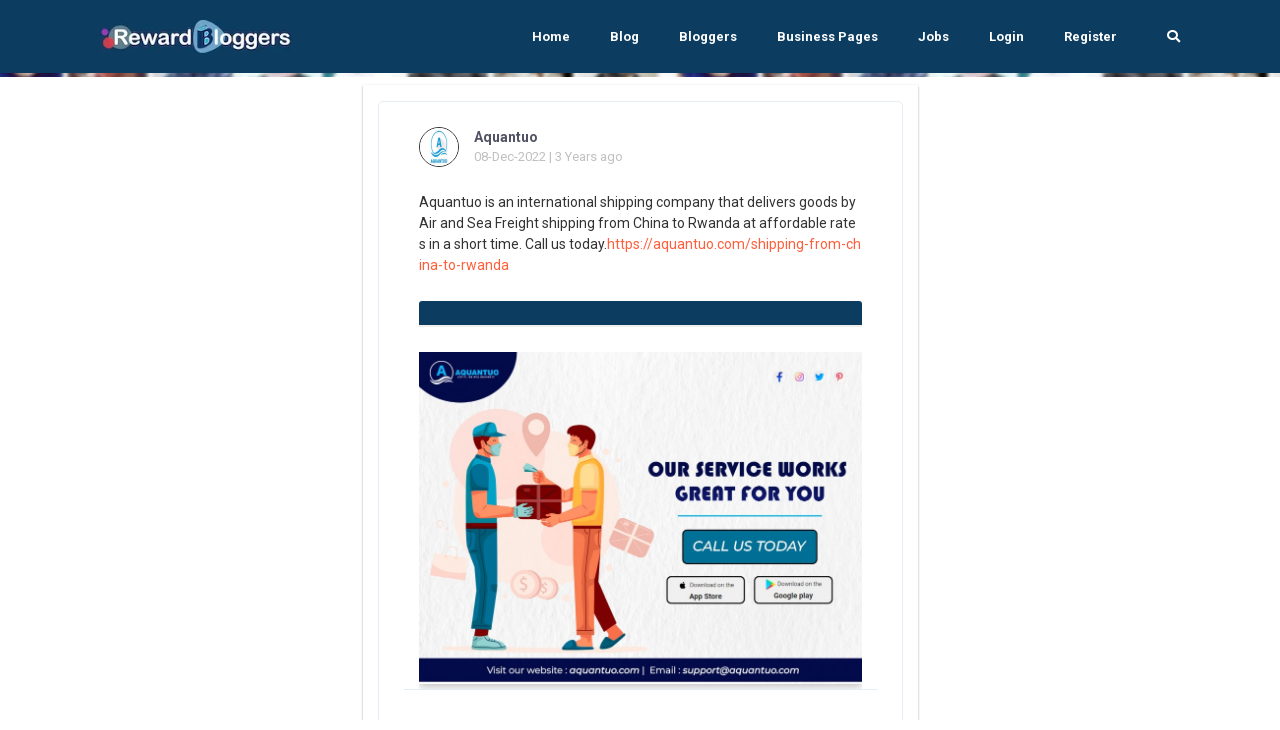

--- FILE ---
content_type: application/javascript
request_url: https://rewardbloggers.com/assets/theme/js/libs/ajax-pagination.js
body_size: 381
content:
$(document).ready(function(){var e=$("#load-more-button"),a=1,n=e.data("load-link"),o=e.data("container"),t=$("#"+o),s=!1;a>2&&e.addClass("hidden-xs-up"),e.on("click",function(){return a<=2&&!$(this).hasClass("loading")&&!$(this).hasClass("last-page")&&$.ajax({type:"GET",url:n,dataType:"html",beforeSend:function(){e.addClass("loading")},complete:function(n){e.removeClass("loading"),200==n.status&&""!=n.responseText&&(++a>2&&e.addClass("hidden-xs-up"),$(n.responseText).length>0&&(s="function"==typeof t.isotope,$(n.responseText).each(function(){var e=$(this);s?t.imagesLoaded(function(){t.isotope(),t.append(e).isotope("appended",e).isotope("layout")}):t.append(e)})))}}),!1})});

--- FILE ---
content_type: application/javascript
request_url: https://rewardbloggers.com/assets/theme/js/libs/mediaelement-and-player.js
body_size: 22525
content:
var mejs=mejs||{};mejs.version="2.22.0",mejs.meIndex=0,mejs.plugins={silverlight:[{version:[3,0],types:["video/mp4","video/m4v","video/mov","video/wmv","audio/wma","audio/m4a","audio/mp3","audio/wav","audio/mpeg"]}],flash:[{version:[9,0,124],types:["video/mp4","video/m4v","video/mov","video/flv","video/rtmp","video/x-flv","audio/flv","audio/x-flv","audio/mp3","audio/m4a","audio/mpeg","video/dailymotion","video/x-dailymotion","application/x-mpegURL"]}],youtube:[{version:null,types:["video/youtube","video/x-youtube","audio/youtube","audio/x-youtube"]}],vimeo:[{version:null,types:["video/vimeo","video/x-vimeo"]}]},mejs.Utility={encodeUrl:function(e){return encodeURIComponent(e)},escapeHTML:function(e){return e.toString().split("&").join("&amp;").split("<").join("&lt;").split('"').join("&quot;")},absolutizeUrl:function(e){var t=document.createElement("div");return t.innerHTML='<a href="'+this.escapeHTML(e)+'">x</a>',t.firstChild.href},getScriptPath:function(e){for(var t,i,n,s,o,a=0,r="",l="",u=document.getElementsByTagName("script"),d=u.length,c=e.length;a<d;a++){for((i=(n=u[a].src).lastIndexOf("/"))>-1?(o=n.substring(i+1),s=n.substring(0,i+1)):(o=n,s=""),t=0;t<c;t++)if(l=e[t],o.indexOf(l)>-1){r=s;break}if(""!==r)break}return r},calculateTimeFormat:function(e,t,i){e<0&&(e=0),void 0===i&&(i=25);var n=t.timeFormat,s=n[0],o=n[1]==n[0],a=o?2:1,r=":",l=Math.floor(e/3600)%24,u=Math.floor(e/60)%60,d=Math.floor(e%60),c=[[Math.floor((e%1*i).toFixed(3)),"f"],[d,"s"],[u,"m"],[l,"h"]];n.length<a&&(r=n[a]);for(var m=!1,p=0,h=c.length;p<h;p++)if(-1!==n.indexOf(c[p][1]))m=!0;else if(m){for(var f=!1,v=p;v<h;v++)if(c[v][0]>0){f=!0;break}if(!f)break;o||(n=s+n),n=c[p][1]+r+n,o&&(n=c[p][1]+n),s=c[p][1]}t.currentTimeFormat=n},twoDigitsString:function(e){return e<10?"0"+e:String(e)},secondsToTimeCode:function(e,t){if(e<0&&(e=0),"object"!=typeof t){s="m:ss";s=arguments[1]?"hh:mm:ss":s,t={currentTimeFormat:s=arguments[2]?s+":ff":s,framesPerSecond:arguments[3]||25}}var n=t.framesPerSecond;void 0===n&&(n=25);var s=t.currentTimeFormat,o=Math.floor(e/3600)%24,a=Math.floor(e/60)%60,r=Math.floor(e%60),l=Math.floor((e%1*n).toFixed(3));lis=[[l,"f"],[r,"s"],[a,"m"],[o,"h"]];var u=s;for(i=0,len=lis.length;i<len;i++)u=(u=u.replace(lis[i][1]+lis[i][1],this.twoDigitsString(lis[i][0]))).replace(lis[i][1],lis[i][0]);return u},timeCodeToSeconds:function(e,t,i,n){void 0===i?i=!1:void 0===n&&(n=25);var s=e.split(":"),o=parseInt(s[0],10),a=parseInt(s[1],10),r=parseInt(s[2],10),l=0;return i&&(l=parseInt(s[3])/n),3600*o+60*a+r+l},convertSMPTEtoSeconds:function(e){if("string"!=typeof e)return!1;var t=0,i=-1!=(e=e.replace(",",".")).indexOf(".")?e.split(".")[1].length:0,n=1;e=e.split(":").reverse();for(var s=0;s<e.length;s++)n=1,s>0&&(n=Math.pow(60,s)),t+=Number(e[s])*n;return Number(t.toFixed(i))},removeSwf:function(e){var t=document.getElementById(e);t&&/object|embed/i.test(t.nodeName)&&(mejs.MediaFeatures.isIE?(t.style.display="none",function(){4==t.readyState?mejs.Utility.removeObjectInIE(e):setTimeout(arguments.callee,10)}()):t.parentNode.removeChild(t))},removeObjectInIE:function(e){var t=document.getElementById(e);if(t){for(var i in t)"function"==typeof t[i]&&(t[i]=null);t.parentNode.removeChild(t)}},determineScheme:function(e){return e&&-1!=e.indexOf("://")?e.substr(0,e.indexOf("://")+3):"//"}},mejs.PluginDetector={hasPluginVersion:function(e,t){var i=this.plugins[e];return t[1]=t[1]||0,t[2]=t[2]||0,i[0]>t[0]||i[0]==t[0]&&i[1]>t[1]||i[0]==t[0]&&i[1]==t[1]&&i[2]>=t[2]},nav:window.navigator,ua:window.navigator.userAgent.toLowerCase(),plugins:[],addPlugin:function(e,t,i,n,s){this.plugins[e]=this.detectPlugin(t,i,n,s)},detectPlugin:function(e,t,i,n){var s,o,a,r=[0,0,0];if(void 0!==this.nav.plugins&&"object"==typeof this.nav.plugins[e]){if((s=this.nav.plugins[e].description)&&(void 0===this.nav.mimeTypes||!this.nav.mimeTypes[t]||this.nav.mimeTypes[t].enabledPlugin))for(r=s.replace(e,"").replace(/^\s+/,"").replace(/\sr/gi,".").split("."),o=0;o<r.length;o++)r[o]=parseInt(r[o].match(/\d+/),10)}else if(void 0!==window.ActiveXObject)try{(a=new ActiveXObject(i))&&(r=n(a))}catch(e){}return r}},mejs.PluginDetector.addPlugin("flash","Shockwave Flash","application/x-shockwave-flash","ShockwaveFlash.ShockwaveFlash",function(e){var t=[],i=e.GetVariable("$version");return i&&(i=i.split(" ")[1].split(","),t=[parseInt(i[0],10),parseInt(i[1],10),parseInt(i[2],10)]),t}),mejs.PluginDetector.addPlugin("silverlight","Silverlight Plug-In","application/x-silverlight-2","AgControl.AgControl",function(e){var t=[0,0,0,0],i=function(e,t,i,n){for(;e.isVersionSupported(t[0]+"."+t[1]+"."+t[2]+"."+t[3]);)t[i]+=n;t[i]-=n};return i(e,t,0,1),i(e,t,1,1),i(e,t,2,1e4),i(e,t,2,1e3),i(e,t,2,100),i(e,t,2,10),i(e,t,2,1),i(e,t,3,1),t}),mejs.MediaFeatures={init:function(){var e,t,i=this,n=document,s=mejs.PluginDetector.nav,o=mejs.PluginDetector.ua.toLowerCase(),a=["source","track","audio","video"];i.isiPad=null!==o.match(/ipad/i),i.isiPhone=null!==o.match(/iphone/i),i.isiOS=i.isiPhone||i.isiPad,i.isAndroid=null!==o.match(/android/i),i.isBustedAndroid=null!==o.match(/android 2\.[12]/),i.isBustedNativeHTTPS="https:"===location.protocol&&(null!==o.match(/android [12]\./)||null!==o.match(/macintosh.* version.* safari/)),i.isIE=-1!=s.appName.toLowerCase().indexOf("microsoft")||null!==s.appName.toLowerCase().match(/trident/gi),i.isChrome=null!==o.match(/chrome/gi),i.isChromium=null!==o.match(/chromium/gi),i.isFirefox=null!==o.match(/firefox/gi),i.isWebkit=null!==o.match(/webkit/gi),i.isGecko=null!==o.match(/gecko/gi)&&!i.isWebkit&&!i.isIE,i.isOpera=null!==o.match(/opera/gi),i.hasTouch="ontouchstart"in window,i.svgAsImg=!!document.implementation.hasFeature("http://www.w3.org/TR/SVG11/feature#Image","1.1");for(e=0;e<a.length;e++)t=document.createElement(a[e]);i.supportsMediaTag=void 0!==t.canPlayType||i.isBustedAndroid;try{t.canPlayType("video/mp4")}catch(e){i.supportsMediaTag=!1}i.supportsPointerEvents=function(){var e,t=document.createElement("x"),i=document.documentElement,n=window.getComputedStyle;return"pointerEvents"in t.style&&(t.style.pointerEvents="auto",t.style.pointerEvents="x",i.appendChild(t),e=n&&"auto"===n(t,"").pointerEvents,i.removeChild(t),!!e)}(),i.hasFirefoxPluginMovingProblem=!1,i.hasiOSFullScreen=void 0!==t.webkitEnterFullscreen,i.hasNativeFullscreen=void 0!==t.requestFullscreen,i.hasWebkitNativeFullScreen=void 0!==t.webkitRequestFullScreen,i.hasMozNativeFullScreen=void 0!==t.mozRequestFullScreen,i.hasMsNativeFullScreen=void 0!==t.msRequestFullscreen,i.hasTrueNativeFullScreen=i.hasWebkitNativeFullScreen||i.hasMozNativeFullScreen||i.hasMsNativeFullScreen,i.nativeFullScreenEnabled=i.hasTrueNativeFullScreen,i.hasMozNativeFullScreen?i.nativeFullScreenEnabled=document.mozFullScreenEnabled:i.hasMsNativeFullScreen&&(i.nativeFullScreenEnabled=document.msFullscreenEnabled),i.isChrome&&(i.hasiOSFullScreen=!1),i.hasTrueNativeFullScreen&&(i.fullScreenEventName="",i.hasWebkitNativeFullScreen?i.fullScreenEventName="webkitfullscreenchange":i.hasMozNativeFullScreen?i.fullScreenEventName="mozfullscreenchange":i.hasMsNativeFullScreen&&(i.fullScreenEventName="MSFullscreenChange"),i.isFullScreen=function(){return i.hasMozNativeFullScreen?n.mozFullScreen:i.hasWebkitNativeFullScreen?n.webkitIsFullScreen:i.hasMsNativeFullScreen?null!==n.msFullscreenElement:void 0},i.requestFullScreen=function(e){i.hasWebkitNativeFullScreen?e.webkitRequestFullScreen():i.hasMozNativeFullScreen?e.mozRequestFullScreen():i.hasMsNativeFullScreen&&e.msRequestFullscreen()},i.cancelFullScreen=function(){i.hasWebkitNativeFullScreen?document.webkitCancelFullScreen():i.hasMozNativeFullScreen?document.mozCancelFullScreen():i.hasMsNativeFullScreen&&document.msExitFullscreen()}),i.hasiOSFullScreen&&o.match(/mac os x 10_5/i)&&(i.hasNativeFullScreen=!1,i.hasiOSFullScreen=!1)}},mejs.MediaFeatures.init(),mejs.HtmlMediaElement={pluginType:"native",isFullScreen:!1,setCurrentTime:function(e){this.currentTime=e},setMuted:function(e){this.muted=e},setVolume:function(e){this.volume=e},stop:function(){this.pause()},setSrc:function(e){for(var t=this.getElementsByTagName("source");t.length>0;)this.removeChild(t[0]);if("string"==typeof e)this.src=e;else{var i,n;for(i=0;i<e.length;i++)if(n=e[i],this.canPlayType(n.type)){this.src=n.src;break}}},setVideoSize:function(e,t){this.width=e,this.height=t}},mejs.PluginMediaElement=function(e,t,i){this.id=e,this.pluginType=t,this.src=i,this.events={},this.attributes={}},mejs.PluginMediaElement.prototype={pluginElement:null,pluginType:"",isFullScreen:!1,playbackRate:-1,defaultPlaybackRate:-1,seekable:[],played:[],paused:!0,ended:!1,seeking:!1,duration:0,error:null,tagName:"",muted:!1,volume:1,currentTime:0,play:function(){null!=this.pluginApi&&("youtube"==this.pluginType||"vimeo"==this.pluginType?this.pluginApi.playVideo():this.pluginApi.playMedia(),this.paused=!1)},load:function(){null!=this.pluginApi&&("youtube"==this.pluginType||"vimeo"==this.pluginType||this.pluginApi.loadMedia(),this.paused=!1)},pause:function(){null!=this.pluginApi&&("youtube"==this.pluginType||"vimeo"==this.pluginType?1==this.pluginApi.getPlayerState()&&this.pluginApi.pauseVideo():this.pluginApi.pauseMedia(),this.paused=!0)},stop:function(){null!=this.pluginApi&&("youtube"==this.pluginType||"vimeo"==this.pluginType?this.pluginApi.stopVideo():this.pluginApi.stopMedia(),this.paused=!0)},canPlayType:function(e){var t,i,n,s=mejs.plugins[this.pluginType];for(t=0;t<s.length;t++)if(n=s[t],mejs.PluginDetector.hasPluginVersion(this.pluginType,n.version))for(i=0;i<n.types.length;i++)if(e==n.types[i])return"probably";return""},positionFullscreenButton:function(e,t,i){null!=this.pluginApi&&this.pluginApi.positionFullscreenButton&&this.pluginApi.positionFullscreenButton(Math.floor(e),Math.floor(t),i)},hideFullscreenButton:function(){null!=this.pluginApi&&this.pluginApi.hideFullscreenButton&&this.pluginApi.hideFullscreenButton()},setSrc:function(e){if("string"==typeof e)this.pluginApi.setSrc(mejs.Utility.absolutizeUrl(e)),this.src=mejs.Utility.absolutizeUrl(e);else{var t,i;for(t=0;t<e.length;t++)if(i=e[t],this.canPlayType(i.type)){this.pluginApi.setSrc(mejs.Utility.absolutizeUrl(i.src)),this.src=mejs.Utility.absolutizeUrl(i.src);break}}},setCurrentTime:function(e){null!=this.pluginApi&&("youtube"==this.pluginType||"vimeo"==this.pluginType?this.pluginApi.seekTo(e):this.pluginApi.setCurrentTime(e),this.currentTime=e)},setVolume:function(e){null!=this.pluginApi&&("youtube"==this.pluginType?this.pluginApi.setVolume(100*e):this.pluginApi.setVolume(e),this.volume=e)},setMuted:function(e){null!=this.pluginApi&&("youtube"==this.pluginType?(e?this.pluginApi.mute():this.pluginApi.unMute(),this.muted=e,this.dispatchEvent({type:"volumechange"})):this.pluginApi.setMuted(e),this.muted=e)},setVideoSize:function(e,t){this.pluginElement&&this.pluginElement.style&&(this.pluginElement.style.width=e+"px",this.pluginElement.style.height=t+"px"),null!=this.pluginApi&&this.pluginApi.setVideoSize&&this.pluginApi.setVideoSize(e,t)},setFullscreen:function(e){null!=this.pluginApi&&this.pluginApi.setFullscreen&&this.pluginApi.setFullscreen(e)},enterFullScreen:function(){null!=this.pluginApi&&this.pluginApi.setFullscreen&&this.setFullscreen(!0)},exitFullScreen:function(){null!=this.pluginApi&&this.pluginApi.setFullscreen&&this.setFullscreen(!1)},addEventListener:function(e,t,i){this.events[e]=this.events[e]||[],this.events[e].push(t)},removeEventListener:function(e,t){if(!e)return this.events={},!0;var i=this.events[e];if(!i)return!0;if(!t)return this.events[e]=[],!0;for(var n=0;n<i.length;n++)if(i[n]===t)return this.events[e].splice(n,1),!0;return!1},dispatchEvent:function(e){var t,i=this.events[e.type];if(i)for(t=0;t<i.length;t++)i[t].apply(this,[e])},hasAttribute:function(e){return e in this.attributes},removeAttribute:function(e){delete this.attributes[e]},getAttribute:function(e){return this.hasAttribute(e)?this.attributes[e]:""},setAttribute:function(e,t){this.attributes[e]=t},remove:function(){mejs.Utility.removeSwf(this.pluginElement.id)}},mejs.MediaElementDefaults={mode:"auto",plugins:["flash","silverlight","youtube","vimeo"],enablePluginDebug:!1,httpsBasicAuthSite:!1,type:"",pluginPath:mejs.Utility.getScriptPath(["mediaelement.js","mediaelement.min.js","mediaelement-and-player.js","mediaelement-and-player.min.js"]),flashName:"flashmediaelement.swf",flashStreamer:"",flashScriptAccess:"sameDomain",enablePluginSmoothing:!1,enablePseudoStreaming:!1,pseudoStreamingStartQueryParam:"start",silverlightName:"silverlightmediaelement.xap",defaultVideoWidth:480,defaultVideoHeight:270,pluginWidth:-1,pluginHeight:-1,pluginVars:[],timerRate:250,startVolume:.8,success:function(){},error:function(){}},mejs.MediaElement=function(e,t){return mejs.HtmlMediaElementShim.create(e,t)},mejs.HtmlMediaElementShim={create:function(e,t){var i,n,s={},o="string"==typeof e?document.getElementById(e):e,a=o.tagName.toLowerCase(),r="audio"===a||"video"===a,l=r?o.getAttribute("src"):o.getAttribute("href"),u=o.getAttribute("poster"),d=o.getAttribute("autoplay"),c=o.getAttribute("preload"),m=o.getAttribute("controls");for(n in mejs.MediaElementDefaults)s[n]=mejs.MediaElementDefaults[n];for(n in t)s[n]=t[n];return l=void 0===l||null===l||""==l?null:l,u=void 0===u||null===u?"":u,c=void 0===c||null===c||"false"===c?"none":c,d=!(void 0===d||null===d||"false"===d),m=!(void 0===m||null===m||"false"===m),i=this.determinePlayback(o,s,mejs.MediaFeatures.supportsMediaTag,r,l),i.url=null!==i.url?mejs.Utility.absolutizeUrl(i.url):"",i.scheme=mejs.Utility.determineScheme(i.url),"native"==i.method?(mejs.MediaFeatures.isBustedAndroid&&(o.src=i.url,o.addEventListener("click",function(){o.play()},!1)),this.updateNative(i,s,d,c)):""!==i.method?this.createPlugin(i,s,u,d,c,m):(this.createErrorMessage(i,s,u),this)},determinePlayback:function(e,t,i,n,s){var o,a,r,l,u,d,c,m,p,h,f,v=[],g={method:"",url:"",htmlMediaElement:e,isVideo:"audio"!=e.tagName.toLowerCase(),scheme:""};if(void 0!==t.type&&""!==t.type)if("string"==typeof t.type)v.push({type:t.type,url:s});else for(o=0;o<t.type.length;o++)v.push({type:t.type[o],url:s});else if(null!==s)d=this.formatType(s,e.getAttribute("type")),v.push({type:d,url:s});else for(o=0;o<e.childNodes.length;o++)1==(u=e.childNodes[o]).nodeType&&"source"==u.tagName.toLowerCase()&&(s=u.getAttribute("src"),d=this.formatType(s,u.getAttribute("type")),(!(f=u.getAttribute("media"))||!window.matchMedia||window.matchMedia&&window.matchMedia(f).matches)&&v.push({type:d,url:s}));if(!n&&v.length>0&&null!==v[0].url&&this.getTypeFromFile(v[0].url).indexOf("audio")>-1&&(g.isVideo=!1),mejs.MediaFeatures.isBustedAndroid&&(e.canPlayType=function(e){return null!==e.match(/video\/(mp4|m4v)/gi)?"maybe":""}),mejs.MediaFeatures.isChromium&&(e.canPlayType=function(e){return null!==e.match(/video\/(webm|ogv|ogg)/gi)?"maybe":""}),i&&("auto"===t.mode||"auto_plugin"===t.mode||"native"===t.mode)&&(!mejs.MediaFeatures.isBustedNativeHTTPS||!0!==t.httpsBasicAuthSite)){for(n||(h=document.createElement(g.isVideo?"video":"audio"),e.parentNode.insertBefore(h,e),e.style.display="none",g.htmlMediaElement=e=h),o=0;o<v.length;o++)if("video/m3u8"==v[o].type||""!==e.canPlayType(v[o].type).replace(/no/,"")||""!==e.canPlayType(v[o].type.replace(/mp3/,"mpeg")).replace(/no/,"")||""!==e.canPlayType(v[o].type.replace(/m4a/,"mp4")).replace(/no/,"")){g.method="native",g.url=v[o].url;break}if("native"===g.method&&(null!==g.url&&(e.src=g.url),"auto_plugin"!==t.mode))return g}if("auto"===t.mode||"auto_plugin"===t.mode||"shim"===t.mode)for(o=0;o<v.length;o++)for(d=v[o].type,a=0;a<t.plugins.length;a++)for(c=t.plugins[a],m=mejs.plugins[c],r=0;r<m.length;r++)if(null==(p=m[r]).version||mejs.PluginDetector.hasPluginVersion(c,p.version))for(l=0;l<p.types.length;l++)if(d.toLowerCase()==p.types[l].toLowerCase())return g.method=c,g.url=v[o].url,g;return"auto_plugin"===t.mode&&"native"===g.method?g:(""===g.method&&v.length>0&&(g.url=v[0].url),g)},formatType:function(e,t){return e&&!t?this.getTypeFromFile(e):t&&~t.indexOf(";")?t.substr(0,t.indexOf(";")):t},getTypeFromFile:function(e){var t=(e=e.split("?")[0]).substring(e.lastIndexOf(".")+1).toLowerCase(),i=/(mp4|m4v|ogg|ogv|m3u8|webm|webmv|flv|wmv|mpeg|mov)/gi.test(t)?"video/":"audio/";return this.getTypeFromExtension(t,i)},getTypeFromExtension:function(e,t){switch(t=t||"",e){case"mp4":case"m4v":case"m4a":case"f4v":case"f4a":return t+"mp4";case"flv":return t+"x-flv";case"webm":case"webma":case"webmv":return t+"webm";case"ogg":case"oga":case"ogv":return t+"ogg";case"m3u8":return"application/x-mpegurl";case"ts":return t+"mp2t";default:return t+e}},createErrorMessage:function(e,t,i){var n=e.htmlMediaElement,s=document.createElement("div"),o=t.customError;s.className="me-cannotplay";try{s.style.width=n.width+"px",s.style.height=n.height+"px"}catch(e){}o||(o='<a href="'+e.url+'">',""!==i&&(o+='<img src="'+i+'" width="100%" height="100%" alt="" />'),o+="<span>"+mejs.i18n.t("Download File")+"</span></a>"),s.innerHTML=o,n.parentNode.insertBefore(s,n),n.style.display="none",t.error(n)},createPlugin:function(e,t,i,n,s,o){var a,r,l,u=e.htmlMediaElement,d=1,c=1,m="me_"+e.method+"_"+mejs.meIndex++,p=new mejs.PluginMediaElement(m,e.method,e.url),h=document.createElement("div");p.tagName=u.tagName;for(var f=0;f<u.attributes.length;f++){var v=u.attributes[f];v.specified&&p.setAttribute(v.name,v.value)}for(r=u.parentNode;null!==r&&null!=r.tagName&&"body"!==r.tagName.toLowerCase()&&null!=r.parentNode&&null!=r.parentNode.tagName&&null!=r.parentNode.constructor&&"ShadowRoot"===r.parentNode.constructor.name;){if("p"===r.parentNode.tagName.toLowerCase()){r.parentNode.parentNode.insertBefore(r,r.parentNode);break}r=r.parentNode}switch(e.isVideo?(d=t.pluginWidth>0?t.pluginWidth:t.videoWidth>0?t.videoWidth:null!==u.getAttribute("width")?u.getAttribute("width"):t.defaultVideoWidth,c=t.pluginHeight>0?t.pluginHeight:t.videoHeight>0?t.videoHeight:null!==u.getAttribute("height")?u.getAttribute("height"):t.defaultVideoHeight,d=mejs.Utility.encodeUrl(d),c=mejs.Utility.encodeUrl(c)):t.enablePluginDebug&&(d=320,c=240),p.success=t.success,h.className="me-plugin",h.id=m+"_container",e.isVideo?u.parentNode.insertBefore(h,u):document.body.insertBefore(h,document.body.childNodes[0]),"flash"!==e.method&&"silverlight"!==e.method||(l=["id="+m,"isvideo="+(e.isVideo?"true":"false"),"autoplay="+(n?"true":"false"),"preload="+s,"width="+d,"startvolume="+t.startVolume,"timerrate="+t.timerRate,"flashstreamer="+t.flashStreamer,"height="+c,"pseudostreamstart="+t.pseudoStreamingStartQueryParam],null!==e.url&&("flash"==e.method?l.push("file="+mejs.Utility.encodeUrl(e.url)):l.push("file="+e.url)),t.enablePluginDebug&&l.push("debug=true"),t.enablePluginSmoothing&&l.push("smoothing=true"),t.enablePseudoStreaming&&l.push("pseudostreaming=true"),o&&l.push("controls=true"),t.pluginVars&&(l=l.concat(t.pluginVars)),window[m+"_init"]=function(){switch(p.pluginType){case"flash":p.pluginElement=p.pluginApi=document.getElementById(m);break;case"silverlight":p.pluginElement=document.getElementById(p.id),p.pluginApi=p.pluginElement.Content.MediaElementJS}null!=p.pluginApi&&p.success&&p.success(p,u)},window[m+"_event"]=function(e,t){var i,n,s;i={type:e,target:p};for(n in t)p[n]=t[n],i[n]=t[n];s=t.bufferedTime||0,i.target.buffered=i.buffered={start:function(e){return 0},end:function(e){return s},length:1},p.dispatchEvent(i)}),e.method){case"silverlight":h.innerHTML='<object data="data:application/x-silverlight-2," type="application/x-silverlight-2" id="'+m+'" name="'+m+'" width="'+d+'" height="'+c+'" class="mejs-shim"><param name="initParams" value="'+l.join(",")+'" /><param name="windowless" value="true" /><param name="background" value="black" /><param name="minRuntimeVersion" value="3.0.0.0" /><param name="autoUpgrade" value="true" /><param name="source" value="'+t.pluginPath+t.silverlightName+'" /></object>';break;case"flash":mejs.MediaFeatures.isIE?(a=document.createElement("div"),h.appendChild(a),a.outerHTML='<object classid="clsid:D27CDB6E-AE6D-11cf-96B8-444553540000" codebase="//download.macromedia.com/pub/shockwave/cabs/flash/swflash.cab" id="'+m+'" width="'+d+'" height="'+c+'" class="mejs-shim"><param name="movie" value="'+t.pluginPath+t.flashName+"?"+(new Date).getTime()+'" /><param name="flashvars" value="'+l.join("&amp;")+'" /><param name="quality" value="high" /><param name="bgcolor" value="#000000" /><param name="wmode" value="transparent" /><param name="allowScriptAccess" value="'+t.flashScriptAccess+'" /><param name="allowFullScreen" value="true" /><param name="scale" value="default" /></object>'):h.innerHTML='<embed id="'+m+'" name="'+m+'" play="true" loop="false" quality="high" bgcolor="#000000" wmode="transparent" allowScriptAccess="'+t.flashScriptAccess+'" allowFullScreen="true" type="application/x-shockwave-flash" pluginspage="//www.macromedia.com/go/getflashplayer" src="'+t.pluginPath+t.flashName+'" flashvars="'+l.join("&")+'" width="'+d+'" height="'+c+'" scale="default"class="mejs-shim"></embed>';break;case"youtube":var g;if(-1!=e.url.lastIndexOf("youtu.be"))-1!=(g=e.url.substr(e.url.lastIndexOf("/")+1)).indexOf("?")&&(g=g.substr(0,g.indexOf("?")));else{var y=e.url.match(/[?&]v=([^&#]+)|&|#|$/);y&&(g=y[1])}youtubeSettings={container:h,containerId:h.id,pluginMediaElement:p,pluginId:m,videoId:g,height:c,width:d,scheme:e.scheme},window.postMessage?mejs.YouTubeApi.enqueueIframe(youtubeSettings):mejs.PluginDetector.hasPluginVersion("flash",[10,0,0])&&mejs.YouTubeApi.createFlash(youtubeSettings,t);break;case"vimeo":var b=m+"_player";if(p.vimeoid=e.url.substr(e.url.lastIndexOf("/")+1),h.innerHTML='<iframe src="'+e.scheme+"player.vimeo.com/video/"+p.vimeoid+"?api=1&portrait=0&byline=0&title=0&player_id="+b+'" width="'+d+'" height="'+c+'" frameborder="0" class="mejs-shim" id="'+b+'" webkitallowfullscreen mozallowfullscreen allowfullscreen></iframe>',"function"==typeof $f){var j=$f(h.childNodes[0]),w=-1;j.addEvent("ready",function(){function e(e,t,i,n){var s={type:i,target:t};"timeupdate"==i&&(t.currentTime=s.currentTime=n.seconds,t.duration=s.duration=n.duration),t.dispatchEvent(s)}j.playVideo=function(){j.api("play")},j.stopVideo=function(){j.api("unload")},j.pauseVideo=function(){j.api("pause")},j.seekTo=function(e){j.api("seekTo",e)},j.setVolume=function(e){j.api("setVolume",e)},j.setMuted=function(e){e?(j.lastVolume=j.api("getVolume"),j.api("setVolume",0)):(j.api("setVolume",j.lastVolume),delete j.lastVolume)},j.getPlayerState=function(){return w},j.addEvent("play",function(){w=1,e(0,p,"play"),e(0,p,"playing")}),j.addEvent("pause",function(){w=2,e(0,p,"pause")}),j.addEvent("finish",function(){w=0,e(0,p,"ended")}),j.addEvent("playProgress",function(t){e(0,p,"timeupdate",t)}),j.addEvent("seek",function(t){w=3,e(0,p,"seeked",t)}),j.addEvent("loadProgress",function(t){w=3,e(0,p,"progress",t)}),p.pluginElement=h,p.pluginApi=j,p.success(p,p.pluginElement)})}else console.warn("You need to include froogaloop for vimeo to work")}return u.style.display="none",u.removeAttribute("autoplay"),p},updateNative:function(e,t,i,n){var s,o=e.htmlMediaElement;for(s in mejs.HtmlMediaElement)o[s]=mejs.HtmlMediaElement[s];return t.success(o,o),o}},mejs.YouTubeApi={isIframeStarted:!1,isIframeLoaded:!1,loadIframeApi:function(e){if(!this.isIframeStarted){var t=document.createElement("script");t.src=e.scheme+"www.youtube.com/player_api";var i=document.getElementsByTagName("script")[0];i.parentNode.insertBefore(t,i),this.isIframeStarted=!0}},iframeQueue:[],enqueueIframe:function(e){this.isLoaded?this.createIframe(e):(this.loadIframeApi(e),this.iframeQueue.push(e))},createIframe:function(e){var t=e.pluginMediaElement,i=new YT.Player(e.containerId,{height:e.height,width:e.width,videoId:e.videoId,playerVars:{controls:0,wmode:"transparent"},events:{onReady:function(){i.setVideoSize=function(e,t){i.setSize(e,t)},e.pluginMediaElement.pluginApi=i,e.pluginMediaElement.pluginElement=document.getElementById(e.containerId),t.success(t,t.pluginElement),setInterval(function(){mejs.YouTubeApi.createEvent(i,t,"timeupdate")},250)},onStateChange:function(e){mejs.YouTubeApi.handleStateChange(e.data,i,t)}}})},createEvent:function(e,t,i){var n={type:i,target:t};if(e&&e.getDuration){t.currentTime=n.currentTime=e.getCurrentTime(),t.duration=n.duration=e.getDuration(),n.paused=t.paused,n.ended=t.ended,n.muted=e.isMuted(),n.volume=e.getVolume()/100,n.bytesTotal=e.getVideoBytesTotal(),n.bufferedBytes=e.getVideoBytesLoaded();var s=n.bufferedBytes/n.bytesTotal*n.duration;n.target.buffered=n.buffered={start:function(e){return 0},end:function(e){return s},length:1}}t.dispatchEvent(n)},iFrameReady:function(){for(this.isLoaded=!0,this.isIframeLoaded=!0;this.iframeQueue.length>0;){var e=this.iframeQueue.pop();this.createIframe(e)}},flashPlayers:{},createFlash:function(e){this.flashPlayers[e.pluginId]=e;var t,i=e.scheme+"www.youtube.com/apiplayer?enablejsapi=1&amp;playerapiid="+e.pluginId+"&amp;version=3&amp;autoplay=0&amp;controls=0&amp;modestbranding=1&loop=0";mejs.MediaFeatures.isIE?(t=document.createElement("div"),e.container.appendChild(t),t.outerHTML='<object classid="clsid:D27CDB6E-AE6D-11cf-96B8-444553540000" codebase="'+e.scheme+'download.macromedia.com/pub/shockwave/cabs/flash/swflash.cab" id="'+e.pluginId+'" width="'+e.width+'" height="'+e.height+'" class="mejs-shim"><param name="movie" value="'+i+'" /><param name="wmode" value="transparent" /><param name="allowScriptAccess" value="'+options.flashScriptAccess+'" /><param name="allowFullScreen" value="true" /></object>'):e.container.innerHTML='<object type="application/x-shockwave-flash" id="'+e.pluginId+'" data="'+i+'" width="'+e.width+'" height="'+e.height+'" style="visibility: visible; " class="mejs-shim"><param name="allowScriptAccess" value="'+options.flashScriptAccess+'"><param name="wmode" value="transparent"></object>'},flashReady:function(e){var t=this.flashPlayers[e],i=document.getElementById(e),n=t.pluginMediaElement;n.pluginApi=n.pluginElement=i,t.success(n,n.pluginElement),i.cueVideoById(t.videoId);var s=t.containerId+"_callback";window[s]=function(e){mejs.YouTubeApi.handleStateChange(e,i,n)},i.addEventListener("onStateChange",s),setInterval(function(){mejs.YouTubeApi.createEvent(i,n,"timeupdate")},250),mejs.YouTubeApi.createEvent(i,n,"canplay")},handleStateChange:function(e,t,i){switch(e){case-1:i.paused=!0,i.ended=!0,mejs.YouTubeApi.createEvent(t,i,"loadedmetadata");break;case 0:i.paused=!1,i.ended=!0,mejs.YouTubeApi.createEvent(t,i,"ended");break;case 1:i.paused=!1,i.ended=!1,mejs.YouTubeApi.createEvent(t,i,"play"),mejs.YouTubeApi.createEvent(t,i,"playing");break;case 2:i.paused=!0,i.ended=!1,mejs.YouTubeApi.createEvent(t,i,"pause");break;case 3:mejs.YouTubeApi.createEvent(t,i,"progress")}}},window.onYouTubePlayerAPIReady=function(){mejs.YouTubeApi.iFrameReady()},window.onYouTubePlayerReady=function(e){mejs.YouTubeApi.flashReady(e)},window.mejs=mejs,window.MediaElement=mejs.MediaElement,function(e,t,i){"use strict";var n={locale:{language:t.i18n&&t.i18n.locale.language||"",strings:t.i18n&&t.i18n.locale.strings||{}},ietf_lang_regex:/^(x\-)?[a-z]{2,}(\-\w{2,})?(\-\w{2,})?$/,methods:{}};n.getLanguage=function(){var e=n.locale.language||window.navigator.userLanguage||window.navigator.language;return n.ietf_lang_regex.exec(e)?e:null},"undefined"!=typeof mejsL10n&&(n.locale.language=mejsL10n.language),n.methods.checkPlain=function(e){var t,i,n={"&":"&amp;",'"':"&quot;","<":"&lt;",">":"&gt;"};e=String(e);for(t in n)n.hasOwnProperty(t)&&(i=new RegExp(t,"g"),e=e.replace(i,n[t]));return e},n.methods.t=function(e,t){return n.locale.strings&&n.locale.strings[t.context]&&n.locale.strings[t.context][e]&&(e=n.locale.strings[t.context][e]),n.methods.checkPlain(e)},n.t=function(e,t){if("string"==typeof e&&e.length>0){var i=n.getLanguage();return t=t||{context:i},n.methods.t(e,t)}throw{name:"InvalidArgumentException",message:"First argument is either not a string or empty."}},t.i18n=n}(document,mejs),function(e,t){"use strict";"undefined"!=typeof mejsL10n&&(e[mejsL10n.language]=mejsL10n.strings)}(mejs.i18n.locale.strings),"undefined"!=typeof jQuery?mejs.$=jQuery:"undefined"!=typeof Zepto?(mejs.$=Zepto,Zepto.fn.outerWidth=function(e){var t=$(this).width();return e&&(t+=parseInt($(this).css("margin-right"),10),t+=parseInt($(this).css("margin-left"),10)),t}):"undefined"!=typeof ender&&(mejs.$=ender),function(e){mejs.MepDefaults={poster:"",showPosterWhenEnded:!1,defaultVideoWidth:480,defaultVideoHeight:270,videoWidth:-1,videoHeight:-1,defaultAudioWidth:400,defaultAudioHeight:30,defaultSeekBackwardInterval:function(e){return.05*e.duration},defaultSeekForwardInterval:function(e){return.05*e.duration},setDimensions:!0,audioWidth:-1,audioHeight:-1,startVolume:.8,loop:!1,autoRewind:!0,enableAutosize:!0,timeFormat:"",alwaysShowHours:!1,showTimecodeFrameCount:!1,framesPerSecond:25,autosizeProgress:!0,alwaysShowControls:!1,hideVideoControlsOnLoad:!1,clickToPlayPause:!0,iPadUseNativeControls:!1,iPhoneUseNativeControls:!1,AndroidUseNativeControls:!1,features:["playpause","current","progress","duration","tracks","volume","fullscreen"],isVideo:!0,stretching:"auto",enableKeyboard:!0,pauseOtherPlayers:!0,keyActions:[{keys:[32,179],action:function(e,t){t.paused||t.ended?t.play():t.pause()}},{keys:[38],action:function(e,t){e.container.find(".mejs-volume-slider").css("display","block"),e.isVideo&&(e.showControls(),e.startControlsTimer());var i=Math.min(t.volume+.1,1);t.setVolume(i)}},{keys:[40],action:function(e,t){e.container.find(".mejs-volume-slider").css("display","block"),e.isVideo&&(e.showControls(),e.startControlsTimer());var i=Math.max(t.volume-.1,0);t.setVolume(i)}},{keys:[37,227],action:function(e,t){if(!isNaN(t.duration)&&t.duration>0){e.isVideo&&(e.showControls(),e.startControlsTimer());var i=Math.max(t.currentTime-e.options.defaultSeekBackwardInterval(t),0);t.setCurrentTime(i)}}},{keys:[39,228],action:function(e,t){if(!isNaN(t.duration)&&t.duration>0){e.isVideo&&(e.showControls(),e.startControlsTimer());var i=Math.min(t.currentTime+e.options.defaultSeekForwardInterval(t),t.duration);t.setCurrentTime(i)}}},{keys:[70],action:function(e,t){void 0!==e.enterFullScreen&&(e.isFullScreen?e.exitFullScreen():e.enterFullScreen())}},{keys:[77],action:function(e,t){e.container.find(".mejs-volume-slider").css("display","block"),e.isVideo&&(e.showControls(),e.startControlsTimer()),e.media.muted?e.setMuted(!1):e.setMuted(!0)}}]},mejs.mepIndex=0,mejs.players={},mejs.MediaElementPlayer=function(t,i){if(!(this instanceof mejs.MediaElementPlayer))return new mejs.MediaElementPlayer(t,i);var n=this;return n.$media=n.$node=e(t),n.node=n.media=n.$media[0],n.node?void 0!==n.node.player?n.node.player:(void 0===i&&(i=n.$node.data("mejsoptions")),n.options=e.extend({},mejs.MepDefaults,i),n.options.timeFormat||(n.options.timeFormat="mm:ss",n.options.alwaysShowHours&&(n.options.timeFormat="hh:mm:ss"),n.options.showTimecodeFrameCount&&(n.options.timeFormat+=":ff")),mejs.Utility.calculateTimeFormat(0,n.options,n.options.framesPerSecond||25),n.id="mep_"+mejs.mepIndex++,mejs.players[n.id]=n,n.init(),n):void 0},mejs.MediaElementPlayer.prototype={hasFocus:!1,controlsAreVisible:!0,init:function(){var t=this,i=mejs.MediaFeatures,n=e.extend(!0,{},t.options,{success:function(e,i){t.meReady(e,i)},error:function(e){t.handleError(e)}}),s=t.media.tagName.toLowerCase();if(t.isDynamic="audio"!==s&&"video"!==s,t.isDynamic?t.isVideo=t.options.isVideo:t.isVideo="audio"!==s&&t.options.isVideo,i.isiPad&&t.options.iPadUseNativeControls||i.isiPhone&&t.options.iPhoneUseNativeControls)t.$media.attr("controls","controls"),i.isiPad&&null!==t.media.getAttribute("autoplay")&&t.play();else if(i.isAndroid&&t.options.AndroidUseNativeControls);else{t.$media.removeAttr("controls");var o=t.isVideo?mejs.i18n.t("Video Player"):mejs.i18n.t("Audio Player");e('<span class="mejs-offscreen">'+o+"</span>").insertBefore(t.$media),t.container=e('<div id="'+t.id+'" class="mejs-container '+(mejs.MediaFeatures.svgAsImg?"svg":"no-svg")+'" tabindex="0" role="application" aria-label="'+o+'"><div class="mejs-inner"><div class="mejs-mediaelement"></div><div class="mejs-layers"></div><div class="mejs-controls"></div><div class="mejs-clear"></div></div></div>').addClass(t.$media[0].className).insertBefore(t.$media).focus(function(e){t.controlsAreVisible||t.hasFocus||!t.controlsEnabled||(t.showControls(!0),t.hasMsNativeFullScreen||t.container.find(".mejs-playpause-button > button").focus())}),"fill"!==t.options.stretching||t.container.parent("mejs-fill-container").length||(t.outerContainer=t.$media.parent(),t.container.wrap('<div class="mejs-fill-container"/>')),t.container.addClass((i.isAndroid?"mejs-android ":"")+(i.isiOS?"mejs-ios ":"")+(i.isiPad?"mejs-ipad ":"")+(i.isiPhone?"mejs-iphone ":"")+(t.isVideo?"mejs-video ":"mejs-audio ")),t.container.find(".mejs-mediaelement").append(t.$media),t.node.player=t,t.controls=t.container.find(".mejs-controls"),t.layers=t.container.find(".mejs-layers");var a=t.isVideo?"video":"audio",r=a.substring(0,1).toUpperCase()+a.substring(1);t.options[a+"Width"]>0||t.options[a+"Width"].toString().indexOf("%")>-1?t.width=t.options[a+"Width"]:""!==t.media.style.width&&null!==t.media.style.width?t.width=t.media.style.width:null!==t.media.getAttribute("width")?t.width=t.$media.attr("width"):t.width=t.options["default"+r+"Width"],t.options[a+"Height"]>0||t.options[a+"Height"].toString().indexOf("%")>-1?t.height=t.options[a+"Height"]:""!==t.media.style.height&&null!==t.media.style.height?t.height=t.media.style.height:null!==t.$media[0].getAttribute("height")?t.height=t.$media.attr("height"):t.height=t.options["default"+r+"Height"],t.setPlayerSize(t.width,t.height),n.pluginWidth=t.width,n.pluginHeight=t.height}mejs.MediaElement(t.$media[0],n),void 0!==t.container&&t.controlsAreVisible&&t.container.trigger("controlsshown")},showControls:function(e){var t=this;e=void 0===e||e,t.controlsAreVisible||(e?(t.controls.removeClass("mejs-offscreen").stop(!0,!0).fadeIn(200,function(){t.controlsAreVisible=!0,t.container.trigger("controlsshown")}),t.container.find(".mejs-control").removeClass("mejs-offscreen").stop(!0,!0).fadeIn(200,function(){t.controlsAreVisible=!0})):(t.controls.removeClass("mejs-offscreen").css("display","block"),t.container.find(".mejs-control").removeClass("mejs-offscreen").css("display","block"),t.controlsAreVisible=!0,t.container.trigger("controlsshown")),t.setControlsSize())},hideControls:function(t){var i=this;t=void 0===t||t,!i.controlsAreVisible||i.options.alwaysShowControls||i.keyboardAction||(t?(i.controls.stop(!0,!0).fadeOut(200,function(){e(this).addClass("mejs-offscreen").css("display","block"),i.controlsAreVisible=!1,i.container.trigger("controlshidden")}),i.container.find(".mejs-control").stop(!0,!0).fadeOut(200,function(){e(this).addClass("mejs-offscreen").css("display","block")})):(i.controls.addClass("mejs-offscreen").css("display","block"),i.container.find(".mejs-control").addClass("mejs-offscreen").css("display","block"),i.controlsAreVisible=!1,i.container.trigger("controlshidden")))},controlsTimer:null,startControlsTimer:function(e){var t=this;e=void 0!==e?e:1500,t.killControlsTimer("start"),t.controlsTimer=setTimeout(function(){t.hideControls(),t.killControlsTimer("hide")},e)},killControlsTimer:function(e){var t=this;null!==t.controlsTimer&&(clearTimeout(t.controlsTimer),delete t.controlsTimer,t.controlsTimer=null)},controlsEnabled:!0,disableControls:function(){var e=this;e.killControlsTimer(),e.hideControls(!1),this.controlsEnabled=!1},enableControls:function(){var e=this;e.showControls(!1),e.controlsEnabled=!0},meReady:function(t,i){var n,s,o=this,a=mejs.MediaFeatures,r=i.getAttribute("autoplay"),l=!(void 0===r||null===r||"false"===r);if(!o.created){if(o.created=!0,o.media=t,o.domNode=i,!(a.isAndroid&&o.options.AndroidUseNativeControls||a.isiPad&&o.options.iPadUseNativeControls||a.isiPhone&&o.options.iPhoneUseNativeControls)){o.buildposter(o,o.controls,o.layers,o.media),o.buildkeyboard(o,o.controls,o.layers,o.media),o.buildoverlays(o,o.controls,o.layers,o.media),o.findTracks();for(n in o.options.features)if(s=o.options.features[n],o["build"+s])try{o["build"+s](o,o.controls,o.layers,o.media)}catch(e){}o.container.trigger("controlsready"),o.setPlayerSize(o.width,o.height),o.setControlsSize(),o.isVideo&&(mejs.MediaFeatures.hasTouch?o.$media.bind("touchstart",function(){o.controlsAreVisible?o.hideControls(!1):o.controlsEnabled&&o.showControls(!1)}):(o.clickToPlayPauseCallback=function(){if(o.options.clickToPlayPause){o.media.paused?o.play():o.pause();var e=o.$media.closest(".mejs-container").find(".mejs-overlay-button"),t=e.attr("aria-pressed");e.attr("aria-pressed",!t)}},o.media.addEventListener("click",o.clickToPlayPauseCallback,!1),o.container.bind("mouseenter",function(){o.controlsEnabled&&(o.options.alwaysShowControls||(o.killControlsTimer("enter"),o.showControls(),o.startControlsTimer(2500)))}).bind("mousemove",function(){o.controlsEnabled&&(o.controlsAreVisible||o.showControls(),o.options.alwaysShowControls||o.startControlsTimer(2500))}).bind("mouseleave",function(){o.controlsEnabled&&(o.media.paused||o.options.alwaysShowControls||o.startControlsTimer(1e3))})),o.options.hideVideoControlsOnLoad&&o.hideControls(!1),l&&!o.options.alwaysShowControls&&o.hideControls(),o.options.enableAutosize&&o.media.addEventListener("loadedmetadata",function(e){o.options.videoHeight<=0&&null===o.domNode.getAttribute("height")&&!isNaN(e.target.videoHeight)&&(o.setPlayerSize(e.target.videoWidth,e.target.videoHeight),o.setControlsSize(),o.media.setVideoSize(e.target.videoWidth,e.target.videoHeight))},!1)),o.media.addEventListener("play",function(){var e;for(e in mejs.players){var t=mejs.players[e];t.id==o.id||!o.options.pauseOtherPlayers||t.paused||t.ended||t.pause(),t.hasFocus=!1}o.hasFocus=!0},!1),o.media.addEventListener("ended",function(t){if(o.options.autoRewind)try{o.media.setCurrentTime(0),window.setTimeout(function(){e(o.container).find(".mejs-overlay-loading").parent().hide()},20)}catch(e){}o.media.pause(),o.setProgressRail&&o.setProgressRail(),o.setCurrentRail&&o.setCurrentRail(),o.options.loop?o.play():!o.options.alwaysShowControls&&o.controlsEnabled&&o.showControls()},!1),o.media.addEventListener("loadedmetadata",function(e){o.updateDuration&&o.updateDuration(),o.updateCurrent&&o.updateCurrent(),o.isFullScreen||(o.setPlayerSize(o.width,o.height),o.setControlsSize())},!1);var u=null;o.media.addEventListener("timeupdate",function(){u!==this.duration&&(u=this.duration,mejs.Utility.calculateTimeFormat(u,o.options,o.options.framesPerSecond||25),o.updateDuration&&o.updateDuration(),o.updateCurrent&&o.updateCurrent(),o.setControlsSize())},!1),o.container.focusout(function(t){if(t.relatedTarget){var i=e(t.relatedTarget);o.keyboardAction&&0===i.parents(".mejs-container").length&&(o.keyboardAction=!1,o.isVideo&&!o.options.alwaysShowControls&&o.hideControls(!0))}}),setTimeout(function(){o.setPlayerSize(o.width,o.height),o.setControlsSize()},50),o.globalBind("resize",function(){o.isFullScreen||mejs.MediaFeatures.hasTrueNativeFullScreen&&document.webkitIsFullScreen||o.setPlayerSize(o.width,o.height),o.setControlsSize()}),"youtube"==o.media.pluginType&&(a.isiOS||a.isAndroid)&&(o.container.find(".mejs-overlay-play").hide(),o.container.find(".mejs-poster").hide())}l&&"native"==t.pluginType&&o.play(),o.options.success&&("string"==typeof o.options.success?window[o.options.success](o.media,o.domNode,o):o.options.success(o.media,o.domNode,o))}},handleError:function(e){var t=this;t.controls&&t.controls.hide(),t.options.error&&t.options.error(e)},setPlayerSize:function(e,t){var i=this;if(!i.options.setDimensions)return!1;switch(void 0!==e&&(i.width=e),void 0!==t&&(i.height=t),i.options.stretching){case"fill":i.isVideo?this.setFillMode():this.setDimensions(i.width,i.height);break;case"responsive":this.setResponsiveMode();break;case"none":this.setDimensions(i.width,i.height);break;default:!0===this.hasFluidMode()?this.setResponsiveMode():this.setDimensions(i.width,i.height)}},hasFluidMode:function(){var e=this;return e.height.toString().indexOf("%")>0||"none"!==e.$node.css("max-width")&&"t.width"!==e.$node.css("max-width")||e.$node[0].currentStyle&&"100%"===e.$node[0].currentStyle.maxWidth},setResponsiveMode:function(){var t=this,i=t.isVideo?t.media.videoWidth&&t.media.videoWidth>0?t.media.videoWidth:null!==t.media.getAttribute("width")?t.media.getAttribute("width"):t.options.defaultVideoWidth:t.options.defaultAudioWidth,n=t.isVideo?t.media.videoHeight&&t.media.videoHeight>0?t.media.videoHeight:null!==t.media.getAttribute("height")?t.media.getAttribute("height"):t.options.defaultVideoHeight:t.options.defaultAudioHeight,s=t.container.parent().closest(":visible").width(),o=t.container.parent().closest(":visible").height(),a=t.isVideo||!t.options.autosizeProgress?parseInt(s*n/i,10):n;(isNaN(a)||0!==o&&a>o&&o>n)&&(a=o),t.container.parent().length>0&&"body"===t.container.parent()[0].tagName.toLowerCase()&&(s=e(window).width(),a=e(window).height()),a&&s&&(t.container.width(s).height(a),t.$media.add(t.container.find(".mejs-shim")).width("100%").height("100%"),t.isVideo&&t.media.setVideoSize&&t.media.setVideoSize(s,a),t.layers.children(".mejs-layer").width("100%").height("100%"))},setFillMode:function(){var e=this,t=e.outerContainer;t.width()||t.height(e.$media.width()),t.height()||t.height(e.$media.height());var i=t.width(),n=t.height();e.setDimensions("100%","100%"),e.container.find(".mejs-poster img").css("display","block"),targetElement=e.container.find("object, embed, iframe, video");var s=e.height,o=e.width,a=i,r=s*i/o,l=o*n/s,u=n,d=!(l>i),c=d?Math.floor(a):Math.floor(l),m=d?Math.floor(r):Math.floor(u);d?(targetElement.height(m).width(i),e.media.setVideoSize&&e.media.setVideoSize(i,m)):(targetElement.height(n).width(c),e.media.setVideoSize&&e.media.setVideoSize(c,n)),targetElement.css({"margin-left":Math.floor((i-c)/2),"margin-top":0})},setDimensions:function(e,t){var i=this;i.container.width(e).height(t),i.layers.children(".mejs-layer").width(e).height(t)},setControlsSize:function(){var t=this,i=0,n=0,s=t.controls.find(".mejs-time-rail"),o=t.controls.find(".mejs-time-total"),a=s.siblings(),r=a.last(),l=null;if(t.container.is(":visible")&&s.length&&s.is(":visible")){t.options&&!t.options.autosizeProgress&&(n=parseInt(s.css("width"),10)),0!==n&&n||(a.each(function(){var t=e(this);"absolute"!=t.css("position")&&t.is(":visible")&&(i+=e(this).outerWidth(!0))}),n=t.controls.width()-i-(s.outerWidth(!0)-s.width()));do{s.width(n),o.width(n-(o.outerWidth(!0)-o.width())),"absolute"!=r.css("position")&&(l=r.length?r.position():null,n--)}while(null!==l&&l.top.toFixed(2)>0&&n>0);t.container.trigger("controlsresize")}},buildposter:function(t,i,n,s){var o=this,a=e('<div class="mejs-poster mejs-layer"></div>').appendTo(n),r=t.$media.attr("poster");""!==t.options.poster&&(r=t.options.poster),r?o.setPoster(r):a.hide(),s.addEventListener("play",function(){a.hide()},!1),t.options.showPosterWhenEnded&&t.options.autoRewind&&s.addEventListener("ended",function(){a.show()},!1)},setPoster:function(t){var i=this.container.find(".mejs-poster"),n=i.find("img");0===n.length&&(n=e('<img width="100%" height="100%" alt="" />').appendTo(i)),n.attr("src",t),i.css({"background-image":"url("+t+")"})},buildoverlays:function(t,i,n,s){var o=this;if(t.isVideo){var a=e('<div class="mejs-overlay mejs-layer"><div class="mejs-overlay-loading"><span></span></div></div>').hide().appendTo(n),r=e('<div class="mejs-overlay mejs-layer"><div class="mejs-overlay-error"></div></div>').hide().appendTo(n),l=e('<div class="mejs-overlay mejs-layer mejs-overlay-play"><div class="mejs-overlay-button" role="button" aria-label="'+mejs.i18n.t("Play")+'" aria-pressed="false"></div></div>').appendTo(n).bind("click",function(){if(o.options.clickToPlayPause){s.paused&&s.play();var t=e(this).find(".mejs-overlay-button"),i=t.attr("aria-pressed");t.attr("aria-pressed",!!i)}});s.addEventListener("play",function(){l.hide(),a.hide(),i.find(".mejs-time-buffering").hide(),r.hide()},!1),s.addEventListener("playing",function(){l.hide(),a.hide(),i.find(".mejs-time-buffering").hide(),r.hide()},!1),s.addEventListener("seeking",function(){a.show(),i.find(".mejs-time-buffering").show()},!1),s.addEventListener("seeked",function(){a.hide(),i.find(".mejs-time-buffering").hide()},!1),s.addEventListener("pause",function(){mejs.MediaFeatures.isiPhone||l.show()},!1),s.addEventListener("waiting",function(){a.show(),i.find(".mejs-time-buffering").show()},!1),s.addEventListener("loadeddata",function(){a.show(),i.find(".mejs-time-buffering").show(),mejs.MediaFeatures.isAndroid&&(s.canplayTimeout=window.setTimeout(function(){if(document.createEvent){var e=document.createEvent("HTMLEvents");return e.initEvent("canplay",!0,!0),s.dispatchEvent(e)}},300))},!1),s.addEventListener("canplay",function(){a.hide(),i.find(".mejs-time-buffering").hide(),clearTimeout(s.canplayTimeout)},!1),s.addEventListener("error",function(e){o.handleError(e),a.hide(),l.hide(),r.show(),r.find(".mejs-overlay-error").html("Error loading this resource")},!1),s.addEventListener("keydown",function(e){o.onkeydown(t,s,e)},!1)}},buildkeyboard:function(t,i,n,s){var o=this;o.container.keydown(function(){o.keyboardAction=!0}),o.globalBind("keydown",function(i){return t.hasFocus=0!==e(i.target).closest(".mejs-container").length&&e(i.target).closest(".mejs-container").attr("id")===t.$media.closest(".mejs-container").attr("id"),o.onkeydown(t,s,i)}),o.globalBind("click",function(i){t.hasFocus=0!==e(i.target).closest(".mejs-container").length})},onkeydown:function(e,t,i){if(e.hasFocus&&e.options.enableKeyboard)for(var n=0,s=e.options.keyActions.length;n<s;n++)for(var o=e.options.keyActions[n],a=0,r=o.keys.length;a<r;a++)if(i.keyCode==o.keys[a])return"function"==typeof i.preventDefault&&i.preventDefault(),o.action(e,t,i.keyCode,i),!1;return!0},findTracks:function(){var t=this,i=t.$media.find("track");t.tracks=[],i.each(function(i,n){n=e(n),t.tracks.push({srclang:n.attr("srclang")?n.attr("srclang").toLowerCase():"",src:n.attr("src"),kind:n.attr("kind"),label:n.attr("label")||"",entries:[],isLoaded:!1})})},changeSkin:function(e){this.container[0].className="mejs-container "+e,this.setPlayerSize(this.width,this.height),this.setControlsSize()},play:function(){this.load(),this.media.play()},pause:function(){try{this.media.pause()}catch(e){}},load:function(){this.isLoaded||this.media.load(),this.isLoaded=!0},setMuted:function(e){this.media.setMuted(e)},setCurrentTime:function(e){this.media.setCurrentTime(e)},getCurrentTime:function(){return this.media.currentTime},setVolume:function(e){this.media.setVolume(e)},getVolume:function(){return this.media.volume},setSrc:function(e){this.media.setSrc(e)},remove:function(){var e,t,i=this;i.container.prev(".mejs-offscreen").remove();for(e in i.options.features)if(t=i.options.features[e],i["clean"+t])try{i["clean"+t](i)}catch(e){}i.isDynamic?i.$node.insertBefore(i.container):(i.$media.prop("controls",!0),i.$node.clone().insertBefore(i.container).show(),i.$node.remove()),"native"!==i.media.pluginType&&i.media.remove(),delete mejs.players[i.id],"object"==typeof i.container&&i.container.remove(),i.globalUnbind(),delete i.node.player},rebuildtracks:function(){var e=this;e.findTracks(),e.buildtracks(e,e.controls,e.layers,e.media)},resetSize:function(){var e=this;setTimeout(function(){e.setPlayerSize(e.width,e.height),e.setControlsSize()},50)}},function(){function t(t,n){var s={d:[],w:[]};return e.each((t||"").split(" "),function(e,t){var o=t+"."+n;0===o.indexOf(".")?(s.d.push(o),s.w.push(o)):s[i.test(t)?"w":"d"].push(o)}),s.d=s.d.join(" "),s.w=s.w.join(" "),s}var i=/^((after|before)print|(before)?unload|hashchange|message|o(ff|n)line|page(hide|show)|popstate|resize|storage)\b/;mejs.MediaElementPlayer.prototype.globalBind=function(i,n,s){var o=this,a=o.node?o.node.ownerDocument:document;(i=t(i,o.id)).d&&e(a).bind(i.d,n,s),i.w&&e(window).bind(i.w,n,s)},mejs.MediaElementPlayer.prototype.globalUnbind=function(i,n){var s=this,o=s.node?s.node.ownerDocument:document;(i=t(i,s.id)).d&&e(o).unbind(i.d,n),i.w&&e(window).unbind(i.w,n)}}(),void 0!==e&&(e.fn.mediaelementplayer=function(t){return!1===t?this.each(function(){var t=e(this).data("mediaelementplayer");t&&t.remove(),e(this).removeData("mediaelementplayer")}):this.each(function(){e(this).data("mediaelementplayer",new mejs.MediaElementPlayer(this,t))}),this},e(document).ready(function(){e(".mejs-player").mediaelementplayer()})),window.MediaElementPlayer=mejs.MediaElementPlayer}(mejs.$),function(e){e.extend(mejs.MepDefaults,{playText:mejs.i18n.t("Play"),pauseText:mejs.i18n.t("Pause")}),e.extend(MediaElementPlayer.prototype,{buildplaypause:function(t,i,n,s){function o(e){"play"===e?(l.removeClass("mejs-play").addClass("mejs-pause"),u.attr({title:r.pauseText,"aria-label":r.pauseText})):(l.removeClass("mejs-pause").addClass("mejs-play"),u.attr({title:r.playText,"aria-label":r.playText}))}var a=this,r=a.options,l=e('<div class="mejs-button mejs-playpause-button mejs-play" ><button type="button" aria-controls="'+a.id+'" title="'+r.playText+'" aria-label="'+r.playText+'"></button></div>').appendTo(i).click(function(e){return e.preventDefault(),s.paused?s.play():s.pause(),!1}),u=l.find("button");o("pse"),s.addEventListener("play",function(){o("play")},!1),s.addEventListener("playing",function(){o("play")},!1),s.addEventListener("pause",function(){o("pse")},!1),s.addEventListener("paused",function(){o("pse")},!1)}})}(mejs.$),function(e){e.extend(mejs.MepDefaults,{stopText:"Stop"}),e.extend(MediaElementPlayer.prototype,{buildstop:function(t,i,n,s){var o=this;e('<div class="mejs-button mejs-stop-button mejs-stop"><button type="button" aria-controls="'+o.id+'" title="'+o.options.stopText+'" aria-label="'+o.options.stopText+'"></button></div>').appendTo(i).click(function(){s.paused||s.pause(),s.currentTime>0&&(s.setCurrentTime(0),s.pause(),i.find(".mejs-time-current").width("0px"),i.find(".mejs-time-handle").css("left","0px"),i.find(".mejs-time-float-current").html(mejs.Utility.secondsToTimeCode(0,t.options)),i.find(".mejs-currenttime").html(mejs.Utility.secondsToTimeCode(0,t.options)),n.find(".mejs-poster").show())})}})}(mejs.$),function(e){e.extend(mejs.MepDefaults,{progessHelpText:mejs.i18n.t("Use Left/Right Arrow keys to advance one second, Up/Down arrows to advance ten seconds.")}),e.extend(MediaElementPlayer.prototype,{buildprogress:function(t,i,n,s){e('<div class="mejs-time-rail"><span  class="mejs-time-total mejs-time-slider"><span class="mejs-time-buffering"></span><span class="mejs-time-loaded"></span><span class="mejs-time-current"></span><span class="mejs-time-handle"></span><span class="mejs-time-float"><span class="mejs-time-float-current">00:00</span><span class="mejs-time-float-corner"></span></span></span></div>').appendTo(i),i.find(".mejs-time-buffering").hide();var o=this,a=i.find(".mejs-time-total"),r=i.find(".mejs-time-loaded"),l=i.find(".mejs-time-current"),u=i.find(".mejs-time-handle"),d=i.find(".mejs-time-float"),c=i.find(".mejs-time-float-current"),m=i.find(".mejs-time-slider"),p=function(e){var i,n=a.offset(),o=a.width(),r=0,l=0,u=0;i=e.originalEvent&&e.originalEvent.changedTouches?e.originalEvent.changedTouches[0].pageX:e.changedTouches?e.changedTouches[0].pageX:e.pageX,s.duration&&(i<n.left?i=n.left:i>o+n.left&&(i=o+n.left),l=(r=(u=i-n.left)/o)<=.02?0:r*s.duration,h&&l!==s.currentTime&&s.setCurrentTime(l),mejs.MediaFeatures.hasTouch||(d.css("left",u),c.html(mejs.Utility.secondsToTimeCode(l,t.options)),d.show()))},h=!1,f=!1,v=0,g=!1,y=t.options.autoRewind,b=function(e){var i=s.currentTime,n=mejs.i18n.t("Time Slider"),o=mejs.Utility.secondsToTimeCode(i,t.options),a=s.duration;m.attr({"aria-label":n,"aria-valuemin":0,"aria-valuemax":a,"aria-valuenow":i,"aria-valuetext":o,role:"slider",tabindex:0})},j=function(){new Date-v>=1e3&&s.play()};m.bind("focus",function(e){t.options.autoRewind=!1}),m.bind("blur",function(e){t.options.autoRewind=y}),m.bind("keydown",function(e){new Date-v>=1e3&&(g=s.paused);var i=e.keyCode,n=s.duration,o=s.currentTime,a=t.options.defaultSeekForwardInterval(s),r=t.options.defaultSeekBackwardInterval(s);switch(i){case 37:case 40:o-=r;break;case 39:case 38:o+=a;break;case 36:o=0;break;case 35:o=n;break;case 32:case 13:return void(s.paused?s.play():s.pause());default:return}return o=o<0?0:o>=n?n:Math.floor(o),v=new Date,g||s.pause(),o<s.duration&&!g&&setTimeout(j,1100),s.setCurrentTime(o),e.preventDefault(),e.stopPropagation(),!1}),a.bind("mousedown touchstart",function(e){1!==e.which&&0!==e.which||(h=!0,p(e),o.globalBind("mousemove.dur touchmove.dur",function(e){p(e)}),o.globalBind("mouseup.dur touchend.dur",function(e){h=!1,d.hide(),o.globalUnbind(".dur")}))}).bind("mouseenter",function(e){f=!0,o.globalBind("mousemove.dur",function(e){p(e)}),mejs.MediaFeatures.hasTouch||d.show()}).bind("mouseleave",function(e){f=!1,h||(o.globalUnbind(".dur"),d.hide())}),s.addEventListener("progress",function(e){t.setProgressRail(e),t.setCurrentRail(e)},!1),s.addEventListener("timeupdate",function(e){t.setProgressRail(e),t.setCurrentRail(e),b()},!1),o.container.on("controlsresize",function(){t.setProgressRail(),t.setCurrentRail()}),o.loaded=r,o.total=a,o.current=l,o.handle=u},setProgressRail:function(e){var t=this,i=void 0!==e?e.target:t.media,n=null;i&&i.buffered&&i.buffered.length>0&&i.buffered.end&&i.duration?n=i.buffered.end(i.buffered.length-1)/i.duration:i&&void 0!==i.bytesTotal&&i.bytesTotal>0&&void 0!==i.bufferedBytes?n=i.bufferedBytes/i.bytesTotal:e&&e.lengthComputable&&0!==e.total&&(n=e.loaded/e.total),null!==n&&(n=Math.min(1,Math.max(0,n)),t.loaded&&t.total&&t.loaded.width(t.total.width()*n))},setCurrentRail:function(){var e=this;if(void 0!==e.media.currentTime&&e.media.duration&&e.total&&e.handle){var t=Math.round(e.total.width()*e.media.currentTime/e.media.duration),i=t-Math.round(e.handle.outerWidth(!0)/2);e.current.width(t),e.handle.css("left",i)}}})}(mejs.$),function(e){e.extend(mejs.MepDefaults,{duration:-1,timeAndDurationSeparator:"<span> | </span>"}),e.extend(MediaElementPlayer.prototype,{buildcurrent:function(t,i,n,s){var o=this;e('<div class="mejs-time" role="timer" aria-live="off"><span class="mejs-currenttime">'+mejs.Utility.secondsToTimeCode(0,t.options)+"</span></div>").appendTo(i),o.currenttime=o.controls.find(".mejs-currenttime"),s.addEventListener("timeupdate",function(){o.controlsAreVisible&&t.updateCurrent()},!1)},buildduration:function(t,i,n,s){var o=this;i.children().last().find(".mejs-currenttime").length>0?e(o.options.timeAndDurationSeparator+'<span class="mejs-duration">'+mejs.Utility.secondsToTimeCode(o.options.duration,o.options)+"</span>").appendTo(i.find(".mejs-time")):(i.find(".mejs-currenttime").parent().addClass("mejs-currenttime-container"),e('<div class="mejs-time mejs-duration-container"><span class="mejs-duration">'+mejs.Utility.secondsToTimeCode(o.options.duration,o.options)+"</span></div>").appendTo(i)),o.durationD=o.controls.find(".mejs-duration"),s.addEventListener("timeupdate",function(){o.controlsAreVisible&&t.updateDuration()},!1)},updateCurrent:function(){var e=this,t=e.media.currentTime;isNaN(t)&&(t=0),e.currenttime&&e.currenttime.html(mejs.Utility.secondsToTimeCode(t,e.options))},updateDuration:function(){var e=this,t=e.media.duration;e.options.duration>0&&(t=e.options.duration),isNaN(t)&&(t=0),e.container.toggleClass("mejs-long-video",t>3600),e.durationD&&t>0&&e.durationD.html(mejs.Utility.secondsToTimeCode(t,e.options))}})}(mejs.$),function(e){e.extend(mejs.MepDefaults,{muteText:mejs.i18n.t("Mute Toggle"),allyVolumeControlText:mejs.i18n.t("Use Up/Down Arrow keys to increase or decrease volume."),hideVolumeOnTouchDevices:!0,audioVolume:"horizontal",videoVolume:"vertical"}),e.extend(MediaElementPlayer.prototype,{buildvolume:function(t,i,n,s){if(!mejs.MediaFeatures.isAndroid&&!mejs.MediaFeatures.isiOS||!this.options.hideVolumeOnTouchDevices){var o=this,a=o.isVideo?o.options.videoVolume:o.options.audioVolume,r="horizontal"==a?e('<div class="mejs-button mejs-volume-button mejs-mute"><button type="button" aria-controls="'+o.id+'" title="'+o.options.muteText+'" aria-label="'+o.options.muteText+'"></button></div><a href="javascript:void(0);" class="mejs-horizontal-volume-slider"><span class="mejs-offscreen">'+o.options.allyVolumeControlText+'</span><div class="mejs-horizontal-volume-total"></div><div class="mejs-horizontal-volume-current"></div><div class="mejs-horizontal-volume-handle"></div></a>').appendTo(i):e('<div class="mejs-button mejs-volume-button mejs-mute"><button type="button" aria-controls="'+o.id+'" title="'+o.options.muteText+'" aria-label="'+o.options.muteText+'"></button><a href="javascript:void(0);" class="mejs-volume-slider"><span class="mejs-offscreen">'+o.options.allyVolumeControlText+'</span><div class="mejs-volume-total"></div><div class="mejs-volume-current"></div><div class="mejs-volume-handle"></div></a></div>').appendTo(i),l=o.container.find(".mejs-volume-slider, .mejs-horizontal-volume-slider"),u=o.container.find(".mejs-volume-total, .mejs-horizontal-volume-total"),d=o.container.find(".mejs-volume-current, .mejs-horizontal-volume-current"),c=o.container.find(".mejs-volume-handle, .mejs-horizontal-volume-handle"),m=function(e,t){if(!l.is(":visible")&&void 0===t)return l.show(),m(e,!0),void l.hide();e=Math.max(0,e),0===(e=Math.min(e,1))?(r.removeClass("mejs-mute").addClass("mejs-unmute"),r.children("button").attr("title",mejs.i18n.t("Unmute")).attr("aria-label",mejs.i18n.t("Unmute"))):(r.removeClass("mejs-unmute").addClass("mejs-mute"),r.children("button").attr("title",mejs.i18n.t("Mute")).attr("aria-label",mejs.i18n.t("Mute")));var i=u.position();if("vertical"==a){var n=u.height(),s=n-n*e;c.css("top",Math.round(i.top+s-c.height()/2)),d.height(n-s),d.css("top",i.top+s)}else{var o=u.width()*e;c.css("left",Math.round(i.left+o-c.width()/2)),d.width(Math.round(o))}},p=function(e){var t=null,i=u.offset();if("vertical"===a){var n=u.height();if(t=(n-(e.pageY-i.top))/n,0===i.top||0===i.left)return}else{var o=u.width();t=(e.pageX-i.left)/o}t=Math.max(0,t),t=Math.min(t,1),m(t),0===t?s.setMuted(!0):s.setMuted(!1),s.setVolume(t)},h=!1,f=!1;r.hover(function(){l.show(),f=!0},function(){f=!1,h||"vertical"!=a||l.hide()});var v=function(e){var t=Math.floor(100*s.volume);l.attr({"aria-label":mejs.i18n.t("Volume Slider"),"aria-valuemin":0,"aria-valuemax":100,"aria-valuenow":t,"aria-valuetext":t+"%",role:"slider",tabindex:0})};l.bind("mouseover",function(){f=!0}).bind("mousedown",function(e){return p(e),o.globalBind("mousemove.vol",function(e){p(e)}),o.globalBind("mouseup.vol",function(){h=!1,o.globalUnbind(".vol"),f||"vertical"!=a||l.hide()}),h=!0,!1}).bind("keydown",function(e){var t=e.keyCode,i=s.volume;switch(t){case 38:i=Math.min(i+.1,1);break;case 40:i=Math.max(0,i-.1);break;default:return!0}return h=!1,m(i),s.setVolume(i),!1}),r.find("button").click(function(){s.setMuted(!s.muted)}),r.find("button").bind("focus",function(){l.show()}),s.addEventListener("volumechange",function(e){h||(s.muted?(m(0),r.removeClass("mejs-mute").addClass("mejs-unmute")):(m(s.volume),r.removeClass("mejs-unmute").addClass("mejs-mute"))),v()},!1),0===t.options.startVolume&&s.setMuted(!0),"native"===s.pluginType&&s.setVolume(t.options.startVolume),o.container.on("controlsresize",function(){m(s.volume)})}}})}(mejs.$),function(e){e.extend(mejs.MepDefaults,{usePluginFullScreen:!0,newWindowCallback:function(){return""},fullscreenText:mejs.i18n.t("Fullscreen")}),e.extend(MediaElementPlayer.prototype,{isFullScreen:!1,isNativeFullScreen:!1,isInIframe:!1,fullscreenMode:"",buildfullscreen:function(t,i,n,s){if(t.isVideo){t.isInIframe=window.location!=window.parent.location,s.addEventListener("play",function(){t.detectFullscreenMode()});var o=this,a=null,r=e('<div class="mejs-button mejs-fullscreen-button"><button type="button" aria-controls="'+o.id+'" title="'+o.options.fullscreenText+'" aria-label="'+o.options.fullscreenText+'"></button></div>').appendTo(i).on("click",function(){mejs.MediaFeatures.hasTrueNativeFullScreen&&mejs.MediaFeatures.isFullScreen()||t.isFullScreen?t.exitFullScreen():t.enterFullScreen()}).on("mouseover",function(){if("plugin-hover"==o.fullscreenMode){null!==a&&(clearTimeout(a),delete a);var e=r.offset(),i=t.container.offset();s.positionFullscreenButton(e.left-i.left,e.top-i.top,!0)}}).on("mouseout",function(){"plugin-hover"==o.fullscreenMode&&(null!==a&&(clearTimeout(a),delete a),a=setTimeout(function(){s.hideFullscreenButton()},1500))});if(t.fullscreenBtn=r,o.globalBind("keydown",function(e){27==e.keyCode&&(mejs.MediaFeatures.hasTrueNativeFullScreen&&mejs.MediaFeatures.isFullScreen()||o.isFullScreen)&&t.exitFullScreen()}),o.normalHeight=0,o.normalWidth=0,mejs.MediaFeatures.hasTrueNativeFullScreen){t.globalBind(mejs.MediaFeatures.fullScreenEventName,function(e){t.isFullScreen&&(mejs.MediaFeatures.isFullScreen()?(t.isNativeFullScreen=!0,t.setControlsSize()):(t.isNativeFullScreen=!1,t.exitFullScreen()))})}}},detectFullscreenMode:function(){var e=this,t="",i=mejs.MediaFeatures;return i.hasTrueNativeFullScreen&&"native"===e.media.pluginType?t="native-native":i.hasTrueNativeFullScreen&&"native"!==e.media.pluginType&&!i.hasFirefoxPluginMovingProblem?t="plugin-native":e.usePluginFullScreen?mejs.MediaFeatures.supportsPointerEvents?(t="plugin-click",e.createPluginClickThrough()):t="plugin-hover":t="fullwindow",e.fullscreenMode=t,t},isPluginClickThroughCreated:!1,createPluginClickThrough:function(){var t=this;if(!t.isPluginClickThroughCreated){var i,n,s=!1,o=function(){if(s){for(var e in a)a[e].hide();t.fullscreenBtn.css("pointer-events",""),t.controls.css("pointer-events",""),t.media.removeEventListener("click",t.clickToPlayPauseCallback),s=!1}},a={},r=["top","left","right","bottom"],l=function(){var e=fullscreenBtn.offset().left-t.container.offset().left,n=fullscreenBtn.offset().top-t.container.offset().top,s=fullscreenBtn.outerWidth(!0),o=fullscreenBtn.outerHeight(!0),r=t.container.width(),l=t.container.height();for(i in a)a[i].css({position:"absolute",top:0,left:0});a.top.width(r).height(n),a.left.width(e).height(o).css({top:n}),a.right.width(r-e-s).height(o).css({top:n,left:e+s}),a.bottom.width(r).height(l-o-n).css({top:n+o})};for(t.globalBind("resize",function(){l()}),i=0,n=r.length;i<n;i++)a[r[i]]=e('<div class="mejs-fullscreen-hover" />').appendTo(t.container).mouseover(o).hide();fullscreenBtn.on("mouseover",function(){if(!t.isFullScreen){var e=fullscreenBtn.offset(),n=player.container.offset();media.positionFullscreenButton(e.left-n.left,e.top-n.top,!1),t.fullscreenBtn.css("pointer-events","none"),t.controls.css("pointer-events","none"),t.media.addEventListener("click",t.clickToPlayPauseCallback);for(i in a)a[i].show();l(),s=!0}}),media.addEventListener("fullscreenchange",function(e){t.isFullScreen=!t.isFullScreen,t.isFullScreen?t.media.removeEventListener("click",t.clickToPlayPauseCallback):t.media.addEventListener("click",t.clickToPlayPauseCallback),o()}),t.globalBind("mousemove",function(e){if(s){var i=fullscreenBtn.offset();(e.pageY<i.top||e.pageY>i.top+fullscreenBtn.outerHeight(!0)||e.pageX<i.left||e.pageX>i.left+fullscreenBtn.outerWidth(!0))&&(fullscreenBtn.css("pointer-events",""),t.controls.css("pointer-events",""),s=!1)}}),t.isPluginClickThroughCreated=!0}},cleanfullscreen:function(e){e.exitFullScreen()},containerSizeTimeout:null,enterFullScreen:function(){var t=this;mejs.MediaFeatures.isiOS&&mejs.MediaFeatures.hasiOSFullScreen&&"function"==typeof t.media.webkitEnterFullscreen?t.media.webkitEnterFullscreen():(e(document.documentElement).addClass("mejs-fullscreen"),t.normalHeight=t.container.height(),t.normalWidth=t.container.width(),"native-native"===t.fullscreenMode||"plugin-native"===t.fullscreenMode?(mejs.MediaFeatures.requestFullScreen(t.container[0]),t.isInIframe&&setTimeout(function i(){if(t.isNativeFullScreen){var n=e(window).width(),s=screen.width;Math.abs(s-n)>.002*s?t.exitFullScreen():setTimeout(i,500)}},1e3)):t.fullscreeMode,t.container.addClass("mejs-container-fullscreen").width("100%").height("100%"),t.containerSizeTimeout=setTimeout(function(){t.container.css({width:"100%",height:"100%"}),t.setControlsSize()},500),"native"===t.media.pluginType?t.$media.width("100%").height("100%"):(t.container.find(".mejs-shim").width("100%").height("100%"),setTimeout(function(){var i=e(window),n=i.width(),s=i.height();t.media.setVideoSize(n,s)},500)),t.layers.children("div").width("100%").height("100%"),t.fullscreenBtn&&t.fullscreenBtn.removeClass("mejs-fullscreen").addClass("mejs-unfullscreen"),t.setControlsSize(),t.isFullScreen=!0,t.container.find(".mejs-captions-text").css("font-size",screen.width/t.width*1*100+"%"),t.container.find(".mejs-captions-position").css("bottom","45px"),t.container.trigger("enteredfullscreen"))},exitFullScreen:function(){var t=this;clearTimeout(t.containerSizeTimeout),mejs.MediaFeatures.hasTrueNativeFullScreen&&(mejs.MediaFeatures.isFullScreen()||t.isFullScreen)&&mejs.MediaFeatures.cancelFullScreen(),e(document.documentElement).removeClass("mejs-fullscreen"),t.container.removeClass("mejs-container-fullscreen").width(t.normalWidth).height(t.normalHeight),"native"===t.media.pluginType?t.$media.width(t.normalWidth).height(t.normalHeight):(t.container.find(".mejs-shim").width(t.normalWidth).height(t.normalHeight),t.media.setVideoSize(t.normalWidth,t.normalHeight)),t.layers.children("div").width(t.normalWidth).height(t.normalHeight),t.fullscreenBtn.removeClass("mejs-unfullscreen").addClass("mejs-fullscreen"),t.setControlsSize(),t.isFullScreen=!1,t.container.find(".mejs-captions-text").css("font-size",""),t.container.find(".mejs-captions-position").css("bottom",""),t.container.trigger("exitedfullscreen")}})}(mejs.$),function(e){e.extend(mejs.MepDefaults,{speeds:["2.00","1.50","1.25","1.00","0.75"],defaultSpeed:"1.00",speedChar:"x"}),e.extend(MediaElementPlayer.prototype,{buildspeed:function(t,i,n,s){var o=this;if("native"==o.media.pluginType){for(var a=null,r=null,l=null,u=null,d=[],c=!1,m=0,p=o.options.speeds.length;m<p;m++){var h=o.options.speeds[m];"string"==typeof h?(d.push({name:h+o.options.speedChar,value:h}),h===o.options.defaultSpeed&&(c=!0)):(d.push(h),h.value===o.options.defaultSpeed&&(c=!0))}c||d.push({name:o.options.defaultSpeed+o.options.speedChar,value:o.options.defaultSpeed}),d.sort(function(e,t){return parseFloat(t.value)-parseFloat(e.value)});var f=function(e){for(m=0,p=d.length;m<p;m++)if(d[m].value===e)return d[m].name},v='<div class="mejs-button mejs-speed-button"><button type="button">'+f(o.options.defaultSpeed)+'</button><div class="mejs-speed-selector"><ul>';for(m=0,il=d.length;m<il;m++)u=o.id+"-speed-"+d[m].value,v+='<li><input type="radio" name="speed" value="'+d[m].value+'" id="'+u+'" '+(d[m].value===o.options.defaultSpeed?" checked":"")+' /><label for="'+u+'" '+(d[m].value===o.options.defaultSpeed?' class="mejs-speed-selected"':"")+">"+d[m].name+"</label></li>";a=e(v+="</ul></div></div>").appendTo(i),r=a.find(".mejs-speed-selector"),l=o.options.defaultSpeed,s.addEventListener("loadedmetadata",function(e){l&&(s.playbackRate=parseFloat(l))},!0),r.on("click",'input[type="radio"]',function(){var t=e(this).attr("value");l=t,s.playbackRate=parseFloat(t),a.find("button").html(f(t)),a.find(".mejs-speed-selected").removeClass("mejs-speed-selected"),a.find('input[type="radio"]:checked').next().addClass("mejs-speed-selected")}),a.one("mouseenter focusin",function(){r.height(a.find(".mejs-speed-selector ul").outerHeight(!0)+a.find(".mejs-speed-translations").outerHeight(!0)).css("top",-1*r.height()+"px")})}}})}(mejs.$),function(e){e.extend(mejs.MepDefaults,{startLanguage:"",tracksText:mejs.i18n.t("Captions/Subtitles"),tracksAriaLive:!1,hideCaptionsButtonWhenEmpty:!0,toggleCaptionsButtonWhenOnlyOne:!1,slidesSelector:""}),e.extend(MediaElementPlayer.prototype,{hasChapters:!1,cleartracks:function(e,t,i,n){e&&(e.captions&&e.captions.remove(),e.chapters&&e.chapters.remove(),e.captionsText&&e.captionsText.remove(),e.captionsButton&&e.captionsButton.remove())},buildtracks:function(t,i,n,s){if(0!==t.tracks.length){var o,a=this,r=a.options.tracksAriaLive?'role="log" aria-live="assertive" aria-atomic="false"':"";if(a.domNode.textTracks)for(o=a.domNode.textTracks.length-1;o>=0;o--)a.domNode.textTracks[o].mode="hidden";a.cleartracks(t,i,n,s),t.chapters=e('<div class="mejs-chapters mejs-layer"></div>').prependTo(n).hide(),t.captions=e('<div class="mejs-captions-layer mejs-layer"><div class="mejs-captions-position mejs-captions-position-hover" '+r+'><span class="mejs-captions-text"></span></div></div>').prependTo(n).hide(),t.captionsText=t.captions.find(".mejs-captions-text"),t.captionsButton=e('<div class="mejs-button mejs-captions-button"><button type="button" aria-controls="'+a.id+'" title="'+a.options.tracksText+'" aria-label="'+a.options.tracksText+'"></button><div class="mejs-captions-selector"><ul><li><input type="radio" name="'+t.id+'_captions" id="'+t.id+'_captions_none" value="none" checked="checked" /><label for="'+t.id+'_captions_none">'+mejs.i18n.t("None")+"</label></li></ul></div></div>").appendTo(i);var l=0;for(o=0;o<t.tracks.length;o++)"subtitles"==t.tracks[o].kind&&l++;for(a.options.toggleCaptionsButtonWhenOnlyOne&&1==l?t.captionsButton.on("click",function(){null===t.selectedTrack?lang=t.tracks[0].srclang:lang="none",t.setTrack(lang)}):(t.captionsButton.on("mouseenter focusin",function(){e(this).find(".mejs-captions-selector").removeClass("mejs-offscreen")}).on("click","input[type=radio]",function(){lang=this.value,t.setTrack(lang)}),t.captionsButton.on("mouseleave focusout",function(){e(this).find(".mejs-captions-selector").addClass("mejs-offscreen")})),t.options.alwaysShowControls?t.container.find(".mejs-captions-position").addClass("mejs-captions-position-hover"):t.container.bind("controlsshown",function(){t.container.find(".mejs-captions-position").addClass("mejs-captions-position-hover")}).bind("controlshidden",function(){s.paused||t.container.find(".mejs-captions-position").removeClass("mejs-captions-position-hover")}),t.trackToLoad=-1,t.selectedTrack=null,t.isLoadingTrack=!1,o=0;o<t.tracks.length;o++)"subtitles"==t.tracks[o].kind&&t.addTrackButton(t.tracks[o].srclang,t.tracks[o].label);t.loadNextTrack(),s.addEventListener("timeupdate",function(e){t.displayCaptions()},!1),""!==t.options.slidesSelector&&(t.slidesContainer=e(t.options.slidesSelector),s.addEventListener("timeupdate",function(e){t.displaySlides()},!1)),s.addEventListener("loadedmetadata",function(e){t.displayChapters()},!1),t.container.hover(function(){t.hasChapters&&(t.chapters.removeClass("mejs-offscreen"),t.chapters.fadeIn(200).height(t.chapters.find(".mejs-chapter").outerHeight()))},function(){t.hasChapters&&!s.paused&&t.chapters.fadeOut(200,function(){e(this).addClass("mejs-offscreen"),e(this).css("display","block")})}),a.container.on("controlsresize",function(){a.adjustLanguageBox()}),null!==t.node.getAttribute("autoplay")&&t.chapters.addClass("mejs-offscreen")}},setTrack:function(e){var t,i=this;if("none"==e)i.selectedTrack=null,i.captionsButton.removeClass("mejs-captions-enabled");else for(t=0;t<i.tracks.length;t++)if(i.tracks[t].srclang==e){null===i.selectedTrack&&i.captionsButton.addClass("mejs-captions-enabled"),i.selectedTrack=i.tracks[t],i.captions.attr("lang",i.selectedTrack.srclang),i.displayCaptions();break}},loadNextTrack:function(){var e=this;e.trackToLoad++,e.trackToLoad<e.tracks.length?(e.isLoadingTrack=!0,e.loadTrack(e.trackToLoad)):(e.isLoadingTrack=!1,e.checkForTracks())},loadTrack:function(t){var i=this,n=i.tracks[t],s=function(){n.isLoaded=!0,i.enableTrackButton(n.srclang,n.label),i.loadNextTrack()};e.ajax({url:n.src,dataType:"text",success:function(e){"string"==typeof e&&/<tt\s+xml/gi.exec(e)?n.entries=mejs.TrackFormatParser.dfxp.parse(e):n.entries=mejs.TrackFormatParser.webvtt.parse(e),s(),"chapters"==n.kind&&i.media.addEventListener("play",function(e){i.media.duration>0&&i.displayChapters(n)},!1),"slides"==n.kind&&i.setupSlides(n)},error:function(){i.removeTrackButton(n.srclang),i.loadNextTrack()}})},enableTrackButton:function(t,i){var n=this;""===i&&(i=mejs.language.codes[t]||t),n.captionsButton.find("input[value="+t+"]").prop("disabled",!1).siblings("label").html(i),n.options.startLanguage==t&&e("#"+n.id+"_captions_"+t).prop("checked",!0).trigger("click"),n.adjustLanguageBox()},removeTrackButton:function(e){var t=this;t.captionsButton.find("input[value="+e+"]").closest("li").remove(),t.adjustLanguageBox()},addTrackButton:function(t,i){var n=this;""===i&&(i=mejs.language.codes[t]||t),n.captionsButton.find("ul").append(e('<li><input type="radio" name="'+n.id+'_captions" id="'+n.id+"_captions_"+t+'" value="'+t+'" disabled="disabled" /><label for="'+n.id+"_captions_"+t+'">'+i+" (loading)</label></li>")),n.adjustLanguageBox(),n.container.find(".mejs-captions-translations option[value="+t+"]").remove()},adjustLanguageBox:function(){var e=this;e.captionsButton.find(".mejs-captions-selector").height(e.captionsButton.find(".mejs-captions-selector ul").outerHeight(!0)+e.captionsButton.find(".mejs-captions-translations").outerHeight(!0))},checkForTracks:function(){var e=this,t=!1;if(e.options.hideCaptionsButtonWhenEmpty){for(i=0;i<e.tracks.length;i++)if("subtitles"==e.tracks[i].kind&&e.tracks[i].isLoaded){t=!0;break}t||(e.captionsButton.hide(),e.setControlsSize())}},displayCaptions:function(){if(void 0!==this.tracks){var e,t=this,i=t.selectedTrack;if(null!==i&&i.isLoaded){for(e=0;e<i.entries.times.length;e++)if(t.media.currentTime>=i.entries.times[e].start&&t.media.currentTime<=i.entries.times[e].stop)return t.captionsText.html(i.entries.text[e]).attr("class","mejs-captions-text "+(i.entries.times[e].identifier||"")),void t.captions.show().height(0);t.captions.hide()}else t.captions.hide()}},setupSlides:function(e){var t=this;t.slides=e,t.slides.entries.imgs=[t.slides.entries.text.length],t.showSlide(0)},showSlide:function(t){if(void 0!==this.tracks&&void 0!==this.slidesContainer){var i=this,n=i.slides.entries.text[t],s=i.slides.entries.imgs[t];void 0===s||void 0===s.fadeIn?i.slides.entries.imgs[t]=s=e('<img src="'+n+'">').on("load",function(){s.appendTo(i.slidesContainer).hide().fadeIn().siblings(":visible").fadeOut()}):s.is(":visible")||s.is(":animated")||s.fadeIn().siblings(":visible").fadeOut()}},displaySlides:function(){if(void 0!==this.slides){var e,t=this,i=t.slides;for(e=0;e<i.entries.times.length;e++)if(t.media.currentTime>=i.entries.times[e].start&&t.media.currentTime<=i.entries.times[e].stop)return void t.showSlide(e)}},displayChapters:function(){var e,t=this;for(e=0;e<t.tracks.length;e++)if("chapters"==t.tracks[e].kind&&t.tracks[e].isLoaded){t.drawChapters(t.tracks[e]),t.hasChapters=!0;break}},drawChapters:function(t){var i,n,s=this,o=0,a=0;for(s.chapters.empty(),i=0;i<t.entries.times.length;i++)n=t.entries.times[i].stop-t.entries.times[i].start,((o=Math.floor(n/s.media.duration*100))+a>100||i==t.entries.times.length-1&&o+a<100)&&(o=100-a),s.chapters.append(e('<div class="mejs-chapter" rel="'+t.entries.times[i].start+'" style="left: '+a.toString()+"%;width: "+o.toString()+'%;"><div class="mejs-chapter-block'+(i==t.entries.times.length-1?" mejs-chapter-block-last":"")+'"><span class="ch-title">'+t.entries.text[i]+'</span><span class="ch-time">'+mejs.Utility.secondsToTimeCode(t.entries.times[i].start,s.options)+"&ndash;"+mejs.Utility.secondsToTimeCode(t.entries.times[i].stop,s.options)+"</span></div></div>")),a+=o;s.chapters.find("div.mejs-chapter").click(function(){s.media.setCurrentTime(parseFloat(e(this).attr("rel"))),s.media.paused&&s.media.play()}),s.chapters.show()}}),mejs.language={codes:{af:"Afrikaans",sq:"Albanian",ar:"Arabic",be:"Belarusian",bg:"Bulgarian",ca:"Catalan",zh:"Chinese","zh-cn":"Chinese Simplified","zh-tw":"Chinese Traditional",hr:"Croatian",cs:"Czech",da:"Danish",nl:"Dutch",en:"English",et:"Estonian",fl:"Filipino",fi:"Finnish",fr:"French",gl:"Galician",de:"German",el:"Greek",ht:"Haitian Creole",iw:"Hebrew",hi:"Hindi",hu:"Hungarian",is:"Icelandic",id:"Indonesian",ga:"Irish",it:"Italian",ja:"Japanese",ko:"Korean",lv:"Latvian",lt:"Lithuanian",mk:"Macedonian",ms:"Malay",mt:"Maltese",no:"Norwegian",fa:"Persian",pl:"Polish",pt:"Portuguese",ro:"Romanian",ru:"Russian",sr:"Serbian",sk:"Slovak",sl:"Slovenian",es:"Spanish",sw:"Swahili",sv:"Swedish",tl:"Tagalog",th:"Thai",tr:"Turkish",uk:"Ukrainian",vi:"Vietnamese",cy:"Welsh",yi:"Yiddish"}},mejs.TrackFormatParser={webvtt:{pattern_timecode:/^((?:[0-9]{1,2}:)?[0-9]{2}:[0-9]{2}([,.][0-9]{1,3})?) --\> ((?:[0-9]{1,2}:)?[0-9]{2}:[0-9]{2}([,.][0-9]{3})?)(.*)$/,parse:function(t){for(var i,n,s,o=0,a=mejs.TrackFormatParser.split2(t,/\r?\n/),r={text:[],times:[]};o<a.length;o++){if((i=this.pattern_timecode.exec(a[o]))&&o<a.length){for(o-1>=0&&""!==a[o-1]&&(s=a[o-1]),n=a[++o],o++;""!==a[o]&&o<a.length;)n=n+"\n"+a[o],o++;n=e.trim(n).replace(/(\b(https?|ftp|file):\/\/[-A-Z0-9+&@#\/%?=~_|!:,.;]*[-A-Z0-9+&@#\/%=~_|])/gi,"<a href='$1' target='_blank'>$1</a>"),r.text.push(n),r.times.push({identifier:s,start:0===mejs.Utility.convertSMPTEtoSeconds(i[1])?.2:mejs.Utility.convertSMPTEtoSeconds(i[1]),stop:mejs.Utility.convertSMPTEtoSeconds(i[3]),settings:i[5]})}s=""}return r}},dfxp:{parse:function(t){var i,n,s=0,o=(t=e(t).filter("tt")).children("div").eq(0),a=o.find("p"),r=t.find("#"+o.attr("style")),l={text:[],times:[]};if(r.length){var u=r.removeAttr("id").get(0).attributes;if(u.length)for(i={},s=0;s<u.length;s++)i[u[s].name.split(":")[1]]=u[s].value}for(s=0;s<a.length;s++){var d,c={start:null,stop:null,style:null};if(a.eq(s).attr("begin")&&(c.start=mejs.Utility.convertSMPTEtoSeconds(a.eq(s).attr("begin"))),!c.start&&a.eq(s-1).attr("end")&&(c.start=mejs.Utility.convertSMPTEtoSeconds(a.eq(s-1).attr("end"))),a.eq(s).attr("end")&&(c.stop=mejs.Utility.convertSMPTEtoSeconds(a.eq(s).attr("end"))),!c.stop&&a.eq(s+1).attr("begin")&&(c.stop=mejs.Utility.convertSMPTEtoSeconds(a.eq(s+1).attr("begin"))),i){d="";for(var m in i)d+=m+":"+i[m]+";"}d&&(c.style=d),0===c.start&&(c.start=.2),l.times.push(c),n=e.trim(a.eq(s).html()).replace(/(\b(https?|ftp|file):\/\/[-A-Z0-9+&@#\/%?=~_|!:,.;]*[-A-Z0-9+&@#\/%=~_|])/gi,"<a href='$1' target='_blank'>$1</a>"),l.text.push(n),0===l.times.start&&(l.times.start=2)}return l}},split2:function(e,t){return e.split(t)}},3!="x\n\ny".split(/\n/gi).length&&(mejs.TrackFormatParser.split2=function(e,t){var i,n=[],s="";for(i=0;i<e.length;i++)s+=e.substring(i,i+1),t.test(s)&&(n.push(s.replace(t,"")),s="");return n.push(s),n})}(mejs.$),function(e){e.extend(mejs.MepDefaults,{contextMenuItems:[{render:function(e){return void 0===e.enterFullScreen?null:e.isFullScreen?mejs.i18n.t("Turn off Fullscreen"):mejs.i18n.t("Go Fullscreen")},click:function(e){e.isFullScreen?e.exitFullScreen():e.enterFullScreen()}},{render:function(e){return e.media.muted?mejs.i18n.t("Unmute"):mejs.i18n.t("Mute")},click:function(e){e.media.muted?e.setMuted(!1):e.setMuted(!0)}},{isSeparator:!0},{render:function(e){return mejs.i18n.t("Download Video")},click:function(e){window.location.href=e.media.currentSrc}}]}),e.extend(MediaElementPlayer.prototype,{buildcontextmenu:function(t,i,n,s){t.contextMenu=e('<div class="mejs-contextmenu"></div>').appendTo(e("body")).hide(),t.container.bind("contextmenu",function(e){if(t.isContextMenuEnabled)return e.preventDefault(),t.renderContextMenu(e.clientX-1,e.clientY-1),!1}),t.container.bind("click",function(){t.contextMenu.hide()}),t.contextMenu.bind("mouseleave",function(){t.startContextMenuTimer()})},cleancontextmenu:function(e){e.contextMenu.remove()},isContextMenuEnabled:!0,enableContextMenu:function(){this.isContextMenuEnabled=!0},disableContextMenu:function(){this.isContextMenuEnabled=!1},contextMenuTimeout:null,startContextMenuTimer:function(){var e=this;e.killContextMenuTimer(),e.contextMenuTimer=setTimeout(function(){e.hideContextMenu(),e.killContextMenuTimer()},750)},killContextMenuTimer:function(){var e=this.contextMenuTimer;null!=e&&(clearTimeout(e),delete e,e=null)},hideContextMenu:function(){this.contextMenu.hide()},renderContextMenu:function(t,i){for(var n=this,s="",o=n.options.contextMenuItems,a=0,r=o.length;a<r;a++)if(o[a].isSeparator)s+='<div class="mejs-contextmenu-separator"></div>';else{var l=o[a].render(n);null!=l&&(s+='<div class="mejs-contextmenu-item" data-itemindex="'+a+'" id="element-'+1e6*Math.random()+'">'+l+"</div>")}n.contextMenu.empty().append(e(s)).css({top:i,left:t}).show(),n.contextMenu.find(".mejs-contextmenu-item").each(function(){var t=e(this),i=parseInt(t.data("itemindex"),10),s=n.options.contextMenuItems[i];void 0!==s.show&&s.show(t,n),t.click(function(){void 0!==s.click&&s.click(n),n.contextMenu.hide()})}),setTimeout(function(){n.killControlsTimer("rev3")},100)}})}(mejs.$),function(e){e.extend(mejs.MepDefaults,{skipBackInterval:30,skipBackText:mejs.i18n.t("Skip back %1 seconds")}),e.extend(MediaElementPlayer.prototype,{buildskipback:function(t,i,n,s){var o=this,a=o.options.skipBackText.replace("%1",o.options.skipBackInterval);e('<div class="mejs-button mejs-skip-back-button"><button type="button" aria-controls="'+o.id+'" title="'+a+'" aria-label="'+a+'">'+o.options.skipBackInterval+"</button></div>").appendTo(i).click(function(){s.setCurrentTime(Math.max(s.currentTime-o.options.skipBackInterval,0)),e(this).find("button").blur()})}})}(mejs.$),function(e){e.extend(mejs.MepDefaults,{postrollCloseText:mejs.i18n.t("Close")}),e.extend(MediaElementPlayer.prototype,{buildpostroll:function(t,i,n,s){var o=this,a=o.container.find('link[rel="postroll"]').attr("href");void 0!==a&&(t.postroll=e('<div class="mejs-postroll-layer mejs-layer"><a class="mejs-postroll-close" onclick="$(this).parent().hide();return false;">'+o.options.postrollCloseText+'</a><div class="mejs-postroll-layer-content"></div></div>').prependTo(n).hide(),o.media.addEventListener("ended",function(i){e.ajax({dataType:"html",url:a,success:function(e,t){n.find(".mejs-postroll-layer-content").html(e)}}),t.postroll.show()},!1))}})}(mejs.$);

--- FILE ---
content_type: application/javascript
request_url: https://rewardbloggers.com/assets/theme/Bootstrap/dist/js/bootstrap.bundle.js
body_size: 22469
content:
!function(t,e){"object"==typeof exports&&"undefined"!=typeof module?e(exports,require("jquery")):"function"==typeof define&&define.amd?define(["exports","jquery"],e):(t=t||self,e(t.bootstrap={},t.jQuery))}(this,function(t,e){"use strict";function n(t,e){for(var n=0;n<e.length;n++){var i=e[n];i.enumerable=i.enumerable||!1,i.configurable=!0,"value"in i&&(i.writable=!0),Object.defineProperty(t,i.key,i)}}function i(t,e,i){return e&&n(t.prototype,e),i&&n(t,i),t}function o(t,e,n){return e in t?Object.defineProperty(t,e,{value:n,enumerable:!0,configurable:!0,writable:!0}):t[e]=n,t}function r(t){for(var e=1;e<arguments.length;e++){var n=null!=arguments[e]?arguments[e]:{},i=Object.keys(n);"function"==typeof Object.getOwnPropertySymbols&&(i=i.concat(Object.getOwnPropertySymbols(n).filter(function(t){return Object.getOwnPropertyDescriptor(n,t).enumerable}))),i.forEach(function(e){o(t,e,n[e])})}return t}function s(t,e){t.prototype=Object.create(e.prototype),t.prototype.constructor=t,t.__proto__=e}function a(t){return{}.toString.call(t).match(/\s([a-z]+)/i)[1].toLowerCase()}function l(t){var e={};return t&&"[object Function]"===e.toString.call(t)}function c(t,e){if(1!==t.nodeType)return[];var n=t.ownerDocument.defaultView.getComputedStyle(t,null);return e?n[e]:n}function u(t){return"HTML"===t.nodeName?t:t.parentNode||t.host}function h(t){if(!t)return document.body;switch(t.nodeName){case"HTML":case"BODY":return t.ownerDocument.body;case"#document":return t.body}var e=c(t),n=e.overflow,i=e.overflowX,o=e.overflowY;return/(auto|scroll|overlay)/.test(n+o+i)?t:h(u(t))}function f(t){return 11===t?jt:10===t?Bt:jt||Bt}function d(t){if(!t)return document.documentElement;for(var e=f(10)?document.body:null,n=t.offsetParent||null;n===e&&t.nextElementSibling;)n=(t=t.nextElementSibling).offsetParent;var i=n&&n.nodeName;return i&&"BODY"!==i&&"HTML"!==i?-1!==["TH","TD","TABLE"].indexOf(n.nodeName)&&"static"===c(n,"position")?d(n):n:t?t.ownerDocument.documentElement:document.documentElement}function p(t){var e=t.nodeName;return"BODY"!==e&&("HTML"===e||d(t.firstElementChild)===t)}function m(t){return null!==t.parentNode?m(t.parentNode):t}function g(t,e){if(!(t&&t.nodeType&&e&&e.nodeType))return document.documentElement;var n=t.compareDocumentPosition(e)&Node.DOCUMENT_POSITION_FOLLOWING,i=n?t:e,o=n?e:t,r=document.createRange();r.setStart(i,0),r.setEnd(o,0);var s=r.commonAncestorContainer;if(t!==s&&e!==s||i.contains(o))return p(s)?s:d(s);var a=m(t);return a.host?g(a.host,e):g(t,m(e).host)}function _(t){var e="top"===(arguments.length>1&&void 0!==arguments[1]?arguments[1]:"top")?"scrollTop":"scrollLeft",n=t.nodeName;if("BODY"===n||"HTML"===n){var i=t.ownerDocument.documentElement;return(t.ownerDocument.scrollingElement||i)[e]}return t[e]}function v(t,e){var n=arguments.length>2&&void 0!==arguments[2]&&arguments[2],i=_(e,"top"),o=_(e,"left"),r=n?-1:1;return t.top+=i*r,t.bottom+=i*r,t.left+=o*r,t.right+=o*r,t}function E(t,e){var n="x"===e?"Left":"Top",i="Left"===n?"Right":"Bottom";return parseFloat(t["border"+n+"Width"],10)+parseFloat(t["border"+i+"Width"],10)}function T(t,e,n,i){return Math.max(e["offset"+t],e["scroll"+t],n["client"+t],n["offset"+t],n["scroll"+t],f(10)?parseInt(n["offset"+t])+parseInt(i["margin"+("Height"===t?"Top":"Left")])+parseInt(i["margin"+("Height"===t?"Bottom":"Right")]):0)}function b(t){var e=t.body,n=t.documentElement,i=f(10)&&getComputedStyle(n);return{height:T("Height",e,n,i),width:T("Width",e,n,i)}}function y(t){return Qt({},t,{right:t.left+t.width,bottom:t.top+t.height})}function S(t){var e={};try{if(f(10)){e=t.getBoundingClientRect();var n=_(t,"top"),i=_(t,"left");e.top+=n,e.left+=i,e.bottom+=n,e.right+=i}else e=t.getBoundingClientRect()}catch(t){}var o={left:e.left,top:e.top,width:e.right-e.left,height:e.bottom-e.top},r="HTML"===t.nodeName?b(t.ownerDocument):{},s=r.width||t.clientWidth||o.right-o.left,a=r.height||t.clientHeight||o.bottom-o.top,l=t.offsetWidth-s,u=t.offsetHeight-a;if(l||u){var h=c(t);l-=E(h,"x"),u-=E(h,"y"),o.width-=l,o.height-=u}return y(o)}function I(t,e){var n=arguments.length>2&&void 0!==arguments[2]&&arguments[2],i=f(10),o="HTML"===e.nodeName,r=S(t),s=S(e),a=h(t),l=c(e),u=parseFloat(l.borderTopWidth,10),d=parseFloat(l.borderLeftWidth,10);n&&o&&(s.top=Math.max(s.top,0),s.left=Math.max(s.left,0));var p=y({top:r.top-s.top-u,left:r.left-s.left-d,width:r.width,height:r.height});if(p.marginTop=0,p.marginLeft=0,!i&&o){var m=parseFloat(l.marginTop,10),g=parseFloat(l.marginLeft,10);p.top-=u-m,p.bottom-=u-m,p.left-=d-g,p.right-=d-g,p.marginTop=m,p.marginLeft=g}return(i&&!n?e.contains(a):e===a&&"BODY"!==a.nodeName)&&(p=v(p,e)),p}function O(t){var e=arguments.length>1&&void 0!==arguments[1]&&arguments[1],n=t.ownerDocument.documentElement,i=I(t,n),o=Math.max(n.clientWidth,window.innerWidth||0),r=Math.max(n.clientHeight,window.innerHeight||0),s=e?0:_(n),a=e?0:_(n,"left");return y({top:s-i.top+i.marginTop,left:a-i.left+i.marginLeft,width:o,height:r})}function C(t){var e=t.nodeName;if("BODY"===e||"HTML"===e)return!1;if("fixed"===c(t,"position"))return!0;var n=u(t);return!!n&&C(n)}function A(t){if(!t||!t.parentElement||f())return document.documentElement;for(var e=t.parentElement;e&&"none"===c(e,"transform");)e=e.parentElement;return e||document.documentElement}function D(t,e,n,i){var o=arguments.length>4&&void 0!==arguments[4]&&arguments[4],r={top:0,left:0},s=o?A(t):g(t,e);if("viewport"===i)r=O(s,o);else{var a=void 0;"scrollParent"===i?"BODY"===(a=h(u(e))).nodeName&&(a=t.ownerDocument.documentElement):a="window"===i?t.ownerDocument.documentElement:i;var l=I(a,s,o);if("HTML"!==a.nodeName||C(s))r=l;else{var c=b(t.ownerDocument),f=c.height,d=c.width;r.top+=l.top-l.marginTop,r.bottom=f+l.top,r.left+=l.left-l.marginLeft,r.right=d+l.left}}var p="number"==typeof(n=n||0);return r.left+=p?n:n.left||0,r.top+=p?n:n.top||0,r.right-=p?n:n.right||0,r.bottom-=p?n:n.bottom||0,r}function w(t){return t.width*t.height}function N(t,e,n,i,o){var r=arguments.length>5&&void 0!==arguments[5]?arguments[5]:0;if(-1===t.indexOf("auto"))return t;var s=D(n,i,r,o),a={top:{width:s.width,height:e.top-s.top},right:{width:s.right-e.right,height:s.height},bottom:{width:s.width,height:s.bottom-e.bottom},left:{width:e.left-s.left,height:s.height}},l=Object.keys(a).map(function(t){return Qt({key:t},a[t],{area:w(a[t])})}).sort(function(t,e){return e.area-t.area}),c=l.filter(function(t){var e=t.width,i=t.height;return e>=n.clientWidth&&i>=n.clientHeight}),u=c.length>0?c[0].key:l[0].key,h=t.split("-")[1];return u+(h?"-"+h:"")}function L(t,e,n){var i=arguments.length>3&&void 0!==arguments[3]?arguments[3]:null;return I(n,i?A(e):g(e,n),i)}function P(t){var e=t.ownerDocument.defaultView.getComputedStyle(t),n=parseFloat(e.marginTop||0)+parseFloat(e.marginBottom||0),i=parseFloat(e.marginLeft||0)+parseFloat(e.marginRight||0);return{width:t.offsetWidth+i,height:t.offsetHeight+n}}function H(t){var e={left:"right",right:"left",bottom:"top",top:"bottom"};return t.replace(/left|right|bottom|top/g,function(t){return e[t]})}function R(t,e,n){n=n.split("-")[0];var i=P(t),o={width:i.width,height:i.height},r=-1!==["right","left"].indexOf(n),s=r?"top":"left",a=r?"left":"top",l=r?"height":"width",c=r?"width":"height";return o[s]=e[s]+e[l]/2-i[l]/2,o[a]=n===a?e[a]-i[c]:e[H(a)],o}function W(t,e){return Array.prototype.find?t.find(e):t.filter(e)[0]}function k(t,e,n){if(Array.prototype.findIndex)return t.findIndex(function(t){return t[e]===n});var i=W(t,function(t){return t[e]===n});return t.indexOf(i)}function F(t,e,n){return(void 0===n?t:t.slice(0,k(t,"name",n))).forEach(function(t){t.function&&console.warn("`modifier.function` is deprecated, use `modifier.fn`!");var n=t.function||t.fn;t.enabled&&l(n)&&(e.offsets.popper=y(e.offsets.popper),e.offsets.reference=y(e.offsets.reference),e=n(e,t))}),e}function M(){if(!this.state.isDestroyed){var t={instance:this,styles:{},arrowStyles:{},attributes:{},flipped:!1,offsets:{}};t.offsets.reference=L(this.state,this.popper,this.reference,this.options.positionFixed),t.placement=N(this.options.placement,t.offsets.reference,this.popper,this.reference,this.options.modifiers.flip.boundariesElement,this.options.modifiers.flip.padding),t.originalPlacement=t.placement,t.positionFixed=this.options.positionFixed,t.offsets.popper=R(this.popper,t.offsets.reference,t.placement),t.offsets.popper.position=this.options.positionFixed?"fixed":"absolute",t=F(this.modifiers,t),this.state.isCreated?this.options.onUpdate(t):(this.state.isCreated=!0,this.options.onCreate(t))}}function x(t,e){return t.some(function(t){var n=t.name;return t.enabled&&n===e})}function U(t){for(var e=[!1,"ms","Webkit","Moz","O"],n=t.charAt(0).toUpperCase()+t.slice(1),i=0;i<e.length;i++){var o=e[i],r=o?""+o+n:t;if(void 0!==document.body.style[r])return r}return null}function V(){return this.state.isDestroyed=!0,x(this.modifiers,"applyStyle")&&(this.popper.removeAttribute("x-placement"),this.popper.style.position="",this.popper.style.top="",this.popper.style.left="",this.popper.style.right="",this.popper.style.bottom="",this.popper.style.willChange="",this.popper.style[U("transform")]=""),this.disableEventListeners(),this.options.removeOnDestroy&&this.popper.parentNode.removeChild(this.popper),this}function j(t){var e=t.ownerDocument;return e?e.defaultView:window}function B(t,e,n,i){var o="BODY"===t.nodeName,r=o?t.ownerDocument.defaultView:t;r.addEventListener(e,n,{passive:!0}),o||B(h(r.parentNode),e,n,i),i.push(r)}function G(t,e,n,i){n.updateBound=i,j(t).addEventListener("resize",n.updateBound,{passive:!0});var o=h(t);return B(o,"scroll",n.updateBound,n.scrollParents),n.scrollElement=o,n.eventsEnabled=!0,n}function K(){this.state.eventsEnabled||(this.state=G(this.reference,this.options,this.state,this.scheduleUpdate))}function q(t,e){return j(t).removeEventListener("resize",e.updateBound),e.scrollParents.forEach(function(t){t.removeEventListener("scroll",e.updateBound)}),e.updateBound=null,e.scrollParents=[],e.scrollElement=null,e.eventsEnabled=!1,e}function Q(){this.state.eventsEnabled&&(cancelAnimationFrame(this.scheduleUpdate),this.state=q(this.reference,this.state))}function Y(t){return""!==t&&!isNaN(parseFloat(t))&&isFinite(t)}function X(t,e){Object.keys(e).forEach(function(n){var i="";-1!==["width","height","top","right","bottom","left"].indexOf(n)&&Y(e[n])&&(i="px"),t.style[n]=e[n]+i})}function z(t,e){Object.keys(e).forEach(function(n){!1!==e[n]?t.setAttribute(n,e[n]):t.removeAttribute(n)})}function $(t,e){var n=t.offsets,i=n.popper,o=n.reference,r=Math.round,s=Math.floor,a=function(t){return t},l=r(o.width),c=r(i.width),u=-1!==["left","right"].indexOf(t.placement),h=-1!==t.placement.indexOf("-"),f=l%2==c%2,d=l%2==1&&c%2==1,p=e?u||h||f?r:s:a,m=e?r:a;return{left:p(d&&!h&&e?i.left-1:i.left),top:m(i.top),bottom:m(i.bottom),right:p(i.right)}}function J(t,e,n){var i=W(t,function(t){return t.name===e}),o=!!i&&t.some(function(t){return t.name===n&&t.enabled&&t.order<i.order});if(!o){var r="`"+e+"`",s="`"+n+"`";console.warn(s+" modifier is required by "+r+" modifier in order to work, be sure to include it before "+r+"!")}return o}function Z(t){return"end"===t?"start":"start"===t?"end":t}function tt(t){var e=arguments.length>1&&void 0!==arguments[1]&&arguments[1],n=zt.indexOf(t),i=zt.slice(n+1).concat(zt.slice(0,n));return e?i.reverse():i}function et(t,e,n,i){var o=t.match(/((?:\-|\+)?\d*\.?\d*)(.*)/),r=+o[1],s=o[2];if(!r)return t;if(0===s.indexOf("%")){var a=void 0;switch(s){case"%p":a=n;break;case"%":case"%r":default:a=i}return y(a)[e]/100*r}return"vh"===s||"vw"===s?("vh"===s?Math.max(document.documentElement.clientHeight,window.innerHeight||0):Math.max(document.documentElement.clientWidth,window.innerWidth||0))/100*r:r}function nt(t,e,n,i){var o=[0,0],r=-1!==["right","left"].indexOf(i),s=t.split(/(\+|\-)/).map(function(t){return t.trim()}),a=s.indexOf(W(s,function(t){return-1!==t.search(/,|\s/)}));s[a]&&-1===s[a].indexOf(",")&&console.warn("Offsets separated by white space(s) are deprecated, use a comma (,) instead.");var l=/\s*,\s*|\s+/,c=-1!==a?[s.slice(0,a).concat([s[a].split(l)[0]]),[s[a].split(l)[1]].concat(s.slice(a+1))]:[s];return(c=c.map(function(t,i){var o=(1===i?!r:r)?"height":"width",s=!1;return t.reduce(function(t,e){return""===t[t.length-1]&&-1!==["+","-"].indexOf(e)?(t[t.length-1]=e,s=!0,t):s?(t[t.length-1]+=e,s=!1,t):t.concat(e)},[]).map(function(t){return et(t,o,e,n)})})).forEach(function(t,e){t.forEach(function(n,i){Y(n)&&(o[e]+=n*("-"===t[i-1]?-1:1))})}),o}function it(t,e){var n=t.nodeName.toLowerCase();if(-1!==e.indexOf(n))return-1===_e.indexOf(n)||Boolean(t.nodeValue.match(Ee)||t.nodeValue.match(Te));for(var i=e.filter(function(t){return t instanceof RegExp}),o=0,r=i.length;o<r;o++)if(n.match(i[o]))return!0;return!1}function ot(t,e,n){if(0===t.length)return t;if(n&&"function"==typeof n)return n(t);for(var i=(new window.DOMParser).parseFromString(t,"text/html"),o=Object.keys(e),r=[].slice.call(i.body.querySelectorAll("*")),s=0,a=r.length;s<a;s++)!function(t,n){var i=r[t],s=i.nodeName.toLowerCase();if(-1===o.indexOf(i.nodeName.toLowerCase()))return i.parentNode.removeChild(i),"continue";var a=[].slice.call(i.attributes),l=[].concat(e["*"]||[],e[s]||[]);a.forEach(function(t){it(t,l)||i.removeAttribute(t.nodeName)})}(s);return i.body.innerHTML}var rt="transitionend",st={TRANSITION_END:"bsTransitionEnd",getUID:function(t){do{t+=~~(1e6*Math.random())}while(document.getElementById(t));return t},getSelectorFromElement:function(t){var e=t.getAttribute("data-target");if(!e||"#"===e){var n=t.getAttribute("href");e=n&&"#"!==n?n.trim():""}try{return document.querySelector(e)?e:null}catch(t){return null}},getTransitionDurationFromElement:function(t){if(!t)return 0;var n=e(t).css("transition-duration"),i=e(t).css("transition-delay"),o=parseFloat(n),r=parseFloat(i);return o||r?(n=n.split(",")[0],i=i.split(",")[0],1e3*(parseFloat(n)+parseFloat(i))):0},reflow:function(t){return t.offsetHeight},triggerTransitionEnd:function(t){e(t).trigger(rt)},supportsTransitionEnd:function(){return Boolean(rt)},isElement:function(t){return(t[0]||t).nodeType},typeCheckConfig:function(t,e,n){for(var i in n)if(Object.prototype.hasOwnProperty.call(n,i)){var o=n[i],r=e[i],s=r&&st.isElement(r)?"element":a(r);if(!new RegExp(o).test(s))throw new Error(t.toUpperCase()+': Option "'+i+'" provided type "'+s+'" but expected type "'+o+'".')}},findShadowRoot:function(t){if(!document.documentElement.attachShadow)return null;if("function"==typeof t.getRootNode){var e=t.getRootNode();return e instanceof ShadowRoot?e:null}return t instanceof ShadowRoot?t:t.parentNode?st.findShadowRoot(t.parentNode):null}};(e=e&&e.hasOwnProperty("default")?e.default:e).fn.emulateTransitionEnd=function(t){var n=this,i=!1;return e(this).one(st.TRANSITION_END,function(){i=!0}),setTimeout(function(){i||st.triggerTransitionEnd(n)},t),this},e.event.special[st.TRANSITION_END]={bindType:rt,delegateType:rt,handle:function(t){if(e(t.target).is(this))return t.handleObj.handler.apply(this,arguments)}};var at="alert",lt=e.fn[at],ct={DISMISS:'[data-dismiss="alert"]'},ut={CLOSE:"close.bs.alert",CLOSED:"closed.bs.alert",CLICK_DATA_API:"click.bs.alert.data-api"},ht={ALERT:"alert",FADE:"fade",SHOW:"show"},ft=function(){function t(t){this._element=t}var n=t.prototype;return n.close=function(t){var e=this._element;t&&(e=this._getRootElement(t)),this._triggerCloseEvent(e).isDefaultPrevented()||this._removeElement(e)},n.dispose=function(){e.removeData(this._element,"bs.alert"),this._element=null},n._getRootElement=function(t){var n=st.getSelectorFromElement(t),i=!1;return n&&(i=document.querySelector(n)),i||(i=e(t).closest("."+ht.ALERT)[0]),i},n._triggerCloseEvent=function(t){var n=e.Event(ut.CLOSE);return e(t).trigger(n),n},n._removeElement=function(t){var n=this;if(e(t).removeClass(ht.SHOW),e(t).hasClass(ht.FADE)){var i=st.getTransitionDurationFromElement(t);e(t).one(st.TRANSITION_END,function(e){return n._destroyElement(t,e)}).emulateTransitionEnd(i)}else this._destroyElement(t)},n._destroyElement=function(t){e(t).detach().trigger(ut.CLOSED).remove()},t._jQueryInterface=function(n){return this.each(function(){var i=e(this),o=i.data("bs.alert");o||(o=new t(this),i.data("bs.alert",o)),"close"===n&&o[n](this)})},t._handleDismiss=function(t){return function(e){e&&e.preventDefault(),t.close(this)}},i(t,null,[{key:"VERSION",get:function(){return"4.3.1"}}]),t}();e(document).on(ut.CLICK_DATA_API,ct.DISMISS,ft._handleDismiss(new ft)),e.fn[at]=ft._jQueryInterface,e.fn[at].Constructor=ft,e.fn[at].noConflict=function(){return e.fn[at]=lt,ft._jQueryInterface};var dt=e.fn.button,pt={ACTIVE:"active",BUTTON:"btn",FOCUS:"focus"},mt={DATA_TOGGLE_CARROT:'[data-toggle^="button"]',DATA_TOGGLE:'[data-toggle="buttons"]',INPUT:'input:not([type="hidden"])',ACTIVE:".active",BUTTON:".btn"},gt={CLICK_DATA_API:"click.bs.button.data-api",FOCUS_BLUR_DATA_API:"focus.bs.button.data-api blur.bs.button.data-api"},_t=function(){function t(t){this._element=t}var n=t.prototype;return n.toggle=function(){var t=!0,n=!0,i=e(this._element).closest(mt.DATA_TOGGLE)[0];if(i){var o=this._element.querySelector(mt.INPUT);if(o){if("radio"===o.type)if(o.checked&&this._element.classList.contains(pt.ACTIVE))t=!1;else{var r=i.querySelector(mt.ACTIVE);r&&e(r).removeClass(pt.ACTIVE)}if(t){if(o.hasAttribute("disabled")||i.hasAttribute("disabled")||o.classList.contains("disabled")||i.classList.contains("disabled"))return;o.checked=!this._element.classList.contains(pt.ACTIVE),e(o).trigger("change")}o.focus(),n=!1}}n&&this._element.setAttribute("aria-pressed",!this._element.classList.contains(pt.ACTIVE)),t&&e(this._element).toggleClass(pt.ACTIVE)},n.dispose=function(){e.removeData(this._element,"bs.button"),this._element=null},t._jQueryInterface=function(n){return this.each(function(){var i=e(this).data("bs.button");i||(i=new t(this),e(this).data("bs.button",i)),"toggle"===n&&i[n]()})},i(t,null,[{key:"VERSION",get:function(){return"4.3.1"}}]),t}();e(document).on(gt.CLICK_DATA_API,mt.DATA_TOGGLE_CARROT,function(t){t.preventDefault();var n=t.target;e(n).hasClass(pt.BUTTON)||(n=e(n).closest(mt.BUTTON)),_t._jQueryInterface.call(e(n),"toggle")}).on(gt.FOCUS_BLUR_DATA_API,mt.DATA_TOGGLE_CARROT,function(t){var n=e(t.target).closest(mt.BUTTON)[0];e(n).toggleClass(pt.FOCUS,/^focus(in)?$/.test(t.type))}),e.fn.button=_t._jQueryInterface,e.fn.button.Constructor=_t,e.fn.button.noConflict=function(){return e.fn.button=dt,_t._jQueryInterface};var vt="carousel",Et=e.fn[vt],Tt={interval:5e3,keyboard:!0,slide:!1,pause:"hover",wrap:!0,touch:!0},bt={interval:"(number|boolean)",keyboard:"boolean",slide:"(boolean|string)",pause:"(string|boolean)",wrap:"boolean",touch:"boolean"},yt={NEXT:"next",PREV:"prev",LEFT:"left",RIGHT:"right"},St={SLIDE:"slide.bs.carousel",SLID:"slid.bs.carousel",KEYDOWN:"keydown.bs.carousel",MOUSEENTER:"mouseenter.bs.carousel",MOUSELEAVE:"mouseleave.bs.carousel",TOUCHSTART:"touchstart.bs.carousel",TOUCHMOVE:"touchmove.bs.carousel",TOUCHEND:"touchend.bs.carousel",POINTERDOWN:"pointerdown.bs.carousel",POINTERUP:"pointerup.bs.carousel",DRAG_START:"dragstart.bs.carousel",LOAD_DATA_API:"load.bs.carousel.data-api",CLICK_DATA_API:"click.bs.carousel.data-api"},It={CAROUSEL:"carousel",ACTIVE:"active",SLIDE:"slide",RIGHT:"carousel-item-right",LEFT:"carousel-item-left",NEXT:"carousel-item-next",PREV:"carousel-item-prev",ITEM:"carousel-item",POINTER_EVENT:"pointer-event"},Ot={ACTIVE:".active",ACTIVE_ITEM:".active.carousel-item",ITEM:".carousel-item",ITEM_IMG:".carousel-item img",NEXT_PREV:".carousel-item-next, .carousel-item-prev",INDICATORS:".carousel-indicators",DATA_SLIDE:"[data-slide], [data-slide-to]",DATA_RIDE:'[data-ride="carousel"]'},Ct={TOUCH:"touch",PEN:"pen"},At=function(){function t(t,e){this._items=null,this._interval=null,this._activeElement=null,this._isPaused=!1,this._isSliding=!1,this.touchTimeout=null,this.touchStartX=0,this.touchDeltaX=0,this._config=this._getConfig(e),this._element=t,this._indicatorsElement=this._element.querySelector(Ot.INDICATORS),this._touchSupported="ontouchstart"in document.documentElement||navigator.maxTouchPoints>0,this._pointerEvent=Boolean(window.PointerEvent||window.MSPointerEvent),this._addEventListeners()}var n=t.prototype;return n.next=function(){this._isSliding||this._slide(yt.NEXT)},n.nextWhenVisible=function(){!document.hidden&&e(this._element).is(":visible")&&"hidden"!==e(this._element).css("visibility")&&this.next()},n.prev=function(){this._isSliding||this._slide(yt.PREV)},n.pause=function(t){t||(this._isPaused=!0),this._element.querySelector(Ot.NEXT_PREV)&&(st.triggerTransitionEnd(this._element),this.cycle(!0)),clearInterval(this._interval),this._interval=null},n.cycle=function(t){t||(this._isPaused=!1),this._interval&&(clearInterval(this._interval),this._interval=null),this._config.interval&&!this._isPaused&&(this._interval=setInterval((document.visibilityState?this.nextWhenVisible:this.next).bind(this),this._config.interval))},n.to=function(t){var n=this;this._activeElement=this._element.querySelector(Ot.ACTIVE_ITEM);var i=this._getItemIndex(this._activeElement);if(!(t>this._items.length-1||t<0))if(this._isSliding)e(this._element).one(St.SLID,function(){return n.to(t)});else{if(i===t)return this.pause(),void this.cycle();var o=t>i?yt.NEXT:yt.PREV;this._slide(o,this._items[t])}},n.dispose=function(){e(this._element).off(".bs.carousel"),e.removeData(this._element,"bs.carousel"),this._items=null,this._config=null,this._element=null,this._interval=null,this._isPaused=null,this._isSliding=null,this._activeElement=null,this._indicatorsElement=null},n._getConfig=function(t){return t=r({},Tt,t),st.typeCheckConfig(vt,t,bt),t},n._handleSwipe=function(){var t=Math.abs(this.touchDeltaX);if(!(t<=40)){var e=t/this.touchDeltaX;e>0&&this.prev(),e<0&&this.next()}},n._addEventListeners=function(){var t=this;this._config.keyboard&&e(this._element).on(St.KEYDOWN,function(e){return t._keydown(e)}),"hover"===this._config.pause&&e(this._element).on(St.MOUSEENTER,function(e){return t.pause(e)}).on(St.MOUSELEAVE,function(e){return t.cycle(e)}),this._config.touch&&this._addTouchEventListeners()},n._addTouchEventListeners=function(){var t=this;if(this._touchSupported){var n=function(e){t._pointerEvent&&Ct[e.originalEvent.pointerType.toUpperCase()]?t.touchStartX=e.originalEvent.clientX:t._pointerEvent||(t.touchStartX=e.originalEvent.touches[0].clientX)},i=function(e){e.originalEvent.touches&&e.originalEvent.touches.length>1?t.touchDeltaX=0:t.touchDeltaX=e.originalEvent.touches[0].clientX-t.touchStartX},o=function(e){t._pointerEvent&&Ct[e.originalEvent.pointerType.toUpperCase()]&&(t.touchDeltaX=e.originalEvent.clientX-t.touchStartX),t._handleSwipe(),"hover"===t._config.pause&&(t.pause(),t.touchTimeout&&clearTimeout(t.touchTimeout),t.touchTimeout=setTimeout(function(e){return t.cycle(e)},500+t._config.interval))};e(this._element.querySelectorAll(Ot.ITEM_IMG)).on(St.DRAG_START,function(t){return t.preventDefault()}),this._pointerEvent?(e(this._element).on(St.POINTERDOWN,function(t){return n(t)}),e(this._element).on(St.POINTERUP,function(t){return o(t)}),this._element.classList.add(It.POINTER_EVENT)):(e(this._element).on(St.TOUCHSTART,function(t){return n(t)}),e(this._element).on(St.TOUCHMOVE,function(t){return i(t)}),e(this._element).on(St.TOUCHEND,function(t){return o(t)}))}},n._keydown=function(t){if(!/input|textarea/i.test(t.target.tagName))switch(t.which){case 37:t.preventDefault(),this.prev();break;case 39:t.preventDefault(),this.next()}},n._getItemIndex=function(t){return this._items=t&&t.parentNode?[].slice.call(t.parentNode.querySelectorAll(Ot.ITEM)):[],this._items.indexOf(t)},n._getItemByDirection=function(t,e){var n=t===yt.NEXT,i=t===yt.PREV,o=this._getItemIndex(e),r=this._items.length-1;if((i&&0===o||n&&o===r)&&!this._config.wrap)return e;var s=(o+(t===yt.PREV?-1:1))%this._items.length;return-1===s?this._items[this._items.length-1]:this._items[s]},n._triggerSlideEvent=function(t,n){var i=this._getItemIndex(t),o=this._getItemIndex(this._element.querySelector(Ot.ACTIVE_ITEM)),r=e.Event(St.SLIDE,{relatedTarget:t,direction:n,from:o,to:i});return e(this._element).trigger(r),r},n._setActiveIndicatorElement=function(t){if(this._indicatorsElement){var n=[].slice.call(this._indicatorsElement.querySelectorAll(Ot.ACTIVE));e(n).removeClass(It.ACTIVE);var i=this._indicatorsElement.children[this._getItemIndex(t)];i&&e(i).addClass(It.ACTIVE)}},n._slide=function(t,n){var i,o,r,s=this,a=this._element.querySelector(Ot.ACTIVE_ITEM),l=this._getItemIndex(a),c=n||a&&this._getItemByDirection(t,a),u=this._getItemIndex(c),h=Boolean(this._interval);if(t===yt.NEXT?(i=It.LEFT,o=It.NEXT,r=yt.LEFT):(i=It.RIGHT,o=It.PREV,r=yt.RIGHT),c&&e(c).hasClass(It.ACTIVE))this._isSliding=!1;else if(!this._triggerSlideEvent(c,r).isDefaultPrevented()&&a&&c){this._isSliding=!0,h&&this.pause(),this._setActiveIndicatorElement(c);var f=e.Event(St.SLID,{relatedTarget:c,direction:r,from:l,to:u});if(e(this._element).hasClass(It.SLIDE)){e(c).addClass(o),st.reflow(c),e(a).addClass(i),e(c).addClass(i);var d=parseInt(c.getAttribute("data-interval"),10);d?(this._config.defaultInterval=this._config.defaultInterval||this._config.interval,this._config.interval=d):this._config.interval=this._config.defaultInterval||this._config.interval;var p=st.getTransitionDurationFromElement(a);e(a).one(st.TRANSITION_END,function(){e(c).removeClass(i+" "+o).addClass(It.ACTIVE),e(a).removeClass(It.ACTIVE+" "+o+" "+i),s._isSliding=!1,setTimeout(function(){return e(s._element).trigger(f)},0)}).emulateTransitionEnd(p)}else e(a).removeClass(It.ACTIVE),e(c).addClass(It.ACTIVE),this._isSliding=!1,e(this._element).trigger(f);h&&this.cycle()}},t._jQueryInterface=function(n){return this.each(function(){var i=e(this).data("bs.carousel"),o=r({},Tt,e(this).data());"object"==typeof n&&(o=r({},o,n));var s="string"==typeof n?n:o.slide;if(i||(i=new t(this,o),e(this).data("bs.carousel",i)),"number"==typeof n)i.to(n);else if("string"==typeof s){if(void 0===i[s])throw new TypeError('No method named "'+s+'"');i[s]()}else o.interval&&o.ride&&(i.pause(),i.cycle())})},t._dataApiClickHandler=function(n){var i=st.getSelectorFromElement(this);if(i){var o=e(i)[0];if(o&&e(o).hasClass(It.CAROUSEL)){var s=r({},e(o).data(),e(this).data()),a=this.getAttribute("data-slide-to");a&&(s.interval=!1),t._jQueryInterface.call(e(o),s),a&&e(o).data("bs.carousel").to(a),n.preventDefault()}}},i(t,null,[{key:"VERSION",get:function(){return"4.3.1"}},{key:"Default",get:function(){return Tt}}]),t}();e(document).on(St.CLICK_DATA_API,Ot.DATA_SLIDE,At._dataApiClickHandler),e(window).on(St.LOAD_DATA_API,function(){for(var t=[].slice.call(document.querySelectorAll(Ot.DATA_RIDE)),n=0,i=t.length;n<i;n++){var o=e(t[n]);At._jQueryInterface.call(o,o.data())}}),e.fn[vt]=At._jQueryInterface,e.fn[vt].Constructor=At,e.fn[vt].noConflict=function(){return e.fn[vt]=Et,At._jQueryInterface};var Dt="collapse",wt=e.fn[Dt],Nt={toggle:!0,parent:""},Lt={toggle:"boolean",parent:"(string|element)"},Pt={SHOW:"show.bs.collapse",SHOWN:"shown.bs.collapse",HIDE:"hide.bs.collapse",HIDDEN:"hidden.bs.collapse",CLICK_DATA_API:"click.bs.collapse.data-api"},Ht={SHOW:"show",COLLAPSE:"collapse",COLLAPSING:"collapsing",COLLAPSED:"collapsed"},Rt={WIDTH:"width",HEIGHT:"height"},Wt={ACTIVES:".show, .collapsing",DATA_TOGGLE:'[data-toggle="collapse"]'},kt=function(){function t(t,e){this._isTransitioning=!1,this._element=t,this._config=this._getConfig(e),this._triggerArray=[].slice.call(document.querySelectorAll('[data-toggle="collapse"][href="#'+t.id+'"],[data-toggle="collapse"][data-target="#'+t.id+'"]'));for(var n=[].slice.call(document.querySelectorAll(Wt.DATA_TOGGLE)),i=0,o=n.length;i<o;i++){var r=n[i],s=st.getSelectorFromElement(r),a=[].slice.call(document.querySelectorAll(s)).filter(function(e){return e===t});null!==s&&a.length>0&&(this._selector=s,this._triggerArray.push(r))}this._parent=this._config.parent?this._getParent():null,this._config.parent||this._addAriaAndCollapsedClass(this._element,this._triggerArray),this._config.toggle&&this.toggle()}var n=t.prototype;return n.toggle=function(){e(this._element).hasClass(Ht.SHOW)?this.hide():this.show()},n.show=function(){var n=this;if(!this._isTransitioning&&!e(this._element).hasClass(Ht.SHOW)){var i,o;if(this._parent&&0===(i=[].slice.call(this._parent.querySelectorAll(Wt.ACTIVES)).filter(function(t){return"string"==typeof n._config.parent?t.getAttribute("data-parent")===n._config.parent:t.classList.contains(Ht.COLLAPSE)})).length&&(i=null),!(i&&(o=e(i).not(this._selector).data("bs.collapse"))&&o._isTransitioning)){var r=e.Event(Pt.SHOW);if(e(this._element).trigger(r),!r.isDefaultPrevented()){i&&(t._jQueryInterface.call(e(i).not(this._selector),"hide"),o||e(i).data("bs.collapse",null));var s=this._getDimension();e(this._element).removeClass(Ht.COLLAPSE).addClass(Ht.COLLAPSING),this._element.style[s]=0,this._triggerArray.length&&e(this._triggerArray).removeClass(Ht.COLLAPSED).attr("aria-expanded",!0),this.setTransitioning(!0);var a="scroll"+(s[0].toUpperCase()+s.slice(1)),l=st.getTransitionDurationFromElement(this._element);e(this._element).one(st.TRANSITION_END,function(){e(n._element).removeClass(Ht.COLLAPSING).addClass(Ht.COLLAPSE).addClass(Ht.SHOW),n._element.style[s]="",n.setTransitioning(!1),e(n._element).trigger(Pt.SHOWN)}).emulateTransitionEnd(l),this._element.style[s]=this._element[a]+"px"}}}},n.hide=function(){var t=this;if(!this._isTransitioning&&e(this._element).hasClass(Ht.SHOW)){var n=e.Event(Pt.HIDE);if(e(this._element).trigger(n),!n.isDefaultPrevented()){var i=this._getDimension();this._element.style[i]=this._element.getBoundingClientRect()[i]+"px",st.reflow(this._element),e(this._element).addClass(Ht.COLLAPSING).removeClass(Ht.COLLAPSE).removeClass(Ht.SHOW);var o=this._triggerArray.length;if(o>0)for(var r=0;r<o;r++){var s=this._triggerArray[r],a=st.getSelectorFromElement(s);null!==a&&(e([].slice.call(document.querySelectorAll(a))).hasClass(Ht.SHOW)||e(s).addClass(Ht.COLLAPSED).attr("aria-expanded",!1))}this.setTransitioning(!0),this._element.style[i]="";var l=st.getTransitionDurationFromElement(this._element);e(this._element).one(st.TRANSITION_END,function(){t.setTransitioning(!1),e(t._element).removeClass(Ht.COLLAPSING).addClass(Ht.COLLAPSE).trigger(Pt.HIDDEN)}).emulateTransitionEnd(l)}}},n.setTransitioning=function(t){this._isTransitioning=t},n.dispose=function(){e.removeData(this._element,"bs.collapse"),this._config=null,this._parent=null,this._element=null,this._triggerArray=null,this._isTransitioning=null},n._getConfig=function(t){return t=r({},Nt,t),t.toggle=Boolean(t.toggle),st.typeCheckConfig(Dt,t,Lt),t},n._getDimension=function(){return e(this._element).hasClass(Rt.WIDTH)?Rt.WIDTH:Rt.HEIGHT},n._getParent=function(){var n,i=this;st.isElement(this._config.parent)?(n=this._config.parent,void 0!==this._config.parent.jquery&&(n=this._config.parent[0])):n=document.querySelector(this._config.parent);var o='[data-toggle="collapse"][data-parent="'+this._config.parent+'"]',r=[].slice.call(n.querySelectorAll(o));return e(r).each(function(e,n){i._addAriaAndCollapsedClass(t._getTargetFromElement(n),[n])}),n},n._addAriaAndCollapsedClass=function(t,n){var i=e(t).hasClass(Ht.SHOW);n.length&&e(n).toggleClass(Ht.COLLAPSED,!i).attr("aria-expanded",i)},t._getTargetFromElement=function(t){var e=st.getSelectorFromElement(t);return e?document.querySelector(e):null},t._jQueryInterface=function(n){return this.each(function(){var i=e(this),o=i.data("bs.collapse"),s=r({},Nt,i.data(),"object"==typeof n&&n?n:{});if(!o&&s.toggle&&/show|hide/.test(n)&&(s.toggle=!1),o||(o=new t(this,s),i.data("bs.collapse",o)),"string"==typeof n){if(void 0===o[n])throw new TypeError('No method named "'+n+'"');o[n]()}})},i(t,null,[{key:"VERSION",get:function(){return"4.3.1"}},{key:"Default",get:function(){return Nt}}]),t}();e(document).on(Pt.CLICK_DATA_API,Wt.DATA_TOGGLE,function(t){"A"===t.currentTarget.tagName&&t.preventDefault();var n=e(this),i=st.getSelectorFromElement(this),o=[].slice.call(document.querySelectorAll(i));e(o).each(function(){var t=e(this),i=t.data("bs.collapse")?"toggle":n.data();kt._jQueryInterface.call(t,i)})}),e.fn[Dt]=kt._jQueryInterface,e.fn[Dt].Constructor=kt,e.fn[Dt].noConflict=function(){return e.fn[Dt]=wt,kt._jQueryInterface};for(var Ft="undefined"!=typeof window&&"undefined"!=typeof document,Mt=["Edge","Trident","Firefox"],xt=0,Ut=0;Ut<Mt.length;Ut+=1)if(Ft&&navigator.userAgent.indexOf(Mt[Ut])>=0){xt=1;break}var Vt=Ft&&window.Promise?function(t){var e=!1;return function(){e||(e=!0,window.Promise.resolve().then(function(){e=!1,t()}))}}:function(t){var e=!1;return function(){e||(e=!0,setTimeout(function(){e=!1,t()},xt))}},jt=Ft&&!(!window.MSInputMethodContext||!document.documentMode),Bt=Ft&&/MSIE 10/.test(navigator.userAgent),Gt=function(t,e){if(!(t instanceof e))throw new TypeError("Cannot call a class as a function")},Kt=function(){function t(t,e){for(var n=0;n<e.length;n++){var i=e[n];i.enumerable=i.enumerable||!1,i.configurable=!0,"value"in i&&(i.writable=!0),Object.defineProperty(t,i.key,i)}}return function(e,n,i){return n&&t(e.prototype,n),i&&t(e,i),e}}(),qt=function(t,e,n){return e in t?Object.defineProperty(t,e,{value:n,enumerable:!0,configurable:!0,writable:!0}):t[e]=n,t},Qt=Object.assign||function(t){for(var e=1;e<arguments.length;e++){var n=arguments[e];for(var i in n)Object.prototype.hasOwnProperty.call(n,i)&&(t[i]=n[i])}return t},Yt=Ft&&/Firefox/i.test(navigator.userAgent),Xt=["auto-start","auto","auto-end","top-start","top","top-end","right-start","right","right-end","bottom-end","bottom","bottom-start","left-end","left","left-start"],zt=Xt.slice(3),$t={FLIP:"flip",CLOCKWISE:"clockwise",COUNTERCLOCKWISE:"counterclockwise"},Jt={placement:"bottom",positionFixed:!1,eventsEnabled:!0,removeOnDestroy:!1,onCreate:function(){},onUpdate:function(){},modifiers:{shift:{order:100,enabled:!0,fn:function(t){var e=t.placement,n=e.split("-")[0],i=e.split("-")[1];if(i){var o=t.offsets,r=o.reference,s=o.popper,a=-1!==["bottom","top"].indexOf(n),l=a?"left":"top",c=a?"width":"height",u={start:qt({},l,r[l]),end:qt({},l,r[l]+r[c]-s[c])};t.offsets.popper=Qt({},s,u[i])}return t}},offset:{order:200,enabled:!0,fn:function(t,e){var n=e.offset,i=t.placement,o=t.offsets,r=o.popper,s=o.reference,a=i.split("-")[0],l=void 0;return l=Y(+n)?[+n,0]:nt(n,r,s,a),"left"===a?(r.top+=l[0],r.left-=l[1]):"right"===a?(r.top+=l[0],r.left+=l[1]):"top"===a?(r.left+=l[0],r.top-=l[1]):"bottom"===a&&(r.left+=l[0],r.top+=l[1]),t.popper=r,t},offset:0},preventOverflow:{order:300,enabled:!0,fn:function(t,e){var n=e.boundariesElement||d(t.instance.popper);t.instance.reference===n&&(n=d(n));var i=U("transform"),o=t.instance.popper.style,r=o.top,s=o.left,a=o[i];o.top="",o.left="",o[i]="";var l=D(t.instance.popper,t.instance.reference,e.padding,n,t.positionFixed);o.top=r,o.left=s,o[i]=a,e.boundaries=l;var c=e.priority,u=t.offsets.popper,h={primary:function(t){var n=u[t];return u[t]<l[t]&&!e.escapeWithReference&&(n=Math.max(u[t],l[t])),qt({},t,n)},secondary:function(t){var n="right"===t?"left":"top",i=u[n];return u[t]>l[t]&&!e.escapeWithReference&&(i=Math.min(u[n],l[t]-("right"===t?u.width:u.height))),qt({},n,i)}};return c.forEach(function(t){var e=-1!==["left","top"].indexOf(t)?"primary":"secondary";u=Qt({},u,h[e](t))}),t.offsets.popper=u,t},priority:["left","right","top","bottom"],padding:5,boundariesElement:"scrollParent"},keepTogether:{order:400,enabled:!0,fn:function(t){var e=t.offsets,n=e.popper,i=e.reference,o=t.placement.split("-")[0],r=Math.floor,s=-1!==["top","bottom"].indexOf(o),a=s?"right":"bottom",l=s?"left":"top",c=s?"width":"height";return n[a]<r(i[l])&&(t.offsets.popper[l]=r(i[l])-n[c]),n[l]>r(i[a])&&(t.offsets.popper[l]=r(i[a])),t}},arrow:{order:500,enabled:!0,fn:function(t,e){var n;if(!J(t.instance.modifiers,"arrow","keepTogether"))return t;var i=e.element;if("string"==typeof i){if(!(i=t.instance.popper.querySelector(i)))return t}else if(!t.instance.popper.contains(i))return console.warn("WARNING: `arrow.element` must be child of its popper element!"),t;var o=t.placement.split("-")[0],r=t.offsets,s=r.popper,a=r.reference,l=-1!==["left","right"].indexOf(o),u=l?"height":"width",h=l?"Top":"Left",f=h.toLowerCase(),d=l?"left":"top",p=l?"bottom":"right",m=P(i)[u];a[p]-m<s[f]&&(t.offsets.popper[f]-=s[f]-(a[p]-m)),a[f]+m>s[p]&&(t.offsets.popper[f]+=a[f]+m-s[p]),t.offsets.popper=y(t.offsets.popper);var g=a[f]+a[u]/2-m/2,_=c(t.instance.popper),v=parseFloat(_["margin"+h],10),E=parseFloat(_["border"+h+"Width"],10),T=g-t.offsets.popper[f]-v-E;return T=Math.max(Math.min(s[u]-m,T),0),t.arrowElement=i,t.offsets.arrow=(n={},qt(n,f,Math.round(T)),qt(n,d,""),n),t},element:"[x-arrow]"},flip:{order:600,enabled:!0,fn:function(t,e){if(x(t.instance.modifiers,"inner"))return t;if(t.flipped&&t.placement===t.originalPlacement)return t;var n=D(t.instance.popper,t.instance.reference,e.padding,e.boundariesElement,t.positionFixed),i=t.placement.split("-")[0],o=H(i),r=t.placement.split("-")[1]||"",s=[];switch(e.behavior){case $t.FLIP:s=[i,o];break;case $t.CLOCKWISE:s=tt(i);break;case $t.COUNTERCLOCKWISE:s=tt(i,!0);break;default:s=e.behavior}return s.forEach(function(a,l){if(i!==a||s.length===l+1)return t;i=t.placement.split("-")[0],o=H(i);var c=t.offsets.popper,u=t.offsets.reference,h=Math.floor,f="left"===i&&h(c.right)>h(u.left)||"right"===i&&h(c.left)<h(u.right)||"top"===i&&h(c.bottom)>h(u.top)||"bottom"===i&&h(c.top)<h(u.bottom),d=h(c.left)<h(n.left),p=h(c.right)>h(n.right),m=h(c.top)<h(n.top),g=h(c.bottom)>h(n.bottom),_="left"===i&&d||"right"===i&&p||"top"===i&&m||"bottom"===i&&g,v=-1!==["top","bottom"].indexOf(i),E=!!e.flipVariations&&(v&&"start"===r&&d||v&&"end"===r&&p||!v&&"start"===r&&m||!v&&"end"===r&&g);(f||_||E)&&(t.flipped=!0,(f||_)&&(i=s[l+1]),E&&(r=Z(r)),t.placement=i+(r?"-"+r:""),t.offsets.popper=Qt({},t.offsets.popper,R(t.instance.popper,t.offsets.reference,t.placement)),t=F(t.instance.modifiers,t,"flip"))}),t},behavior:"flip",padding:5,boundariesElement:"viewport"},inner:{order:700,enabled:!1,fn:function(t){var e=t.placement,n=e.split("-")[0],i=t.offsets,o=i.popper,r=i.reference,s=-1!==["left","right"].indexOf(n),a=-1===["top","left"].indexOf(n);return o[s?"left":"top"]=r[n]-(a?o[s?"width":"height"]:0),t.placement=H(e),t.offsets.popper=y(o),t}},hide:{order:800,enabled:!0,fn:function(t){if(!J(t.instance.modifiers,"hide","preventOverflow"))return t;var e=t.offsets.reference,n=W(t.instance.modifiers,function(t){return"preventOverflow"===t.name}).boundaries;if(e.bottom<n.top||e.left>n.right||e.top>n.bottom||e.right<n.left){if(!0===t.hide)return t;t.hide=!0,t.attributes["x-out-of-boundaries"]=""}else{if(!1===t.hide)return t;t.hide=!1,t.attributes["x-out-of-boundaries"]=!1}return t}},computeStyle:{order:850,enabled:!0,fn:function(t,e){var n=e.x,i=e.y,o=t.offsets.popper,r=W(t.instance.modifiers,function(t){return"applyStyle"===t.name}).gpuAcceleration;void 0!==r&&console.warn("WARNING: `gpuAcceleration` option moved to `computeStyle` modifier and will not be supported in future versions of Popper.js!");var s=void 0!==r?r:e.gpuAcceleration,a=d(t.instance.popper),l=S(a),c={position:o.position},u=$(t,window.devicePixelRatio<2||!Yt),h="bottom"===n?"top":"bottom",f="right"===i?"left":"right",p=U("transform"),m=void 0,g=void 0;if(g="bottom"===h?"HTML"===a.nodeName?-a.clientHeight+u.bottom:-l.height+u.bottom:u.top,m="right"===f?"HTML"===a.nodeName?-a.clientWidth+u.right:-l.width+u.right:u.left,s&&p)c[p]="translate3d("+m+"px, "+g+"px, 0)",c[h]=0,c[f]=0,c.willChange="transform";else{var _="bottom"===h?-1:1,v="right"===f?-1:1;c[h]=g*_,c[f]=m*v,c.willChange=h+", "+f}var E={"x-placement":t.placement};return t.attributes=Qt({},E,t.attributes),t.styles=Qt({},c,t.styles),t.arrowStyles=Qt({},t.offsets.arrow,t.arrowStyles),t},gpuAcceleration:!0,x:"bottom",y:"right"},applyStyle:{order:900,enabled:!0,fn:function(t){return X(t.instance.popper,t.styles),z(t.instance.popper,t.attributes),t.arrowElement&&Object.keys(t.arrowStyles).length&&X(t.arrowElement,t.arrowStyles),t},onLoad:function(t,e,n,i,o){var r=L(o,e,t,n.positionFixed),s=N(n.placement,r,e,t,n.modifiers.flip.boundariesElement,n.modifiers.flip.padding);return e.setAttribute("x-placement",s),X(e,{position:n.positionFixed?"fixed":"absolute"}),n},gpuAcceleration:void 0}}},Zt=function(){function t(e,n){var i=this,o=arguments.length>2&&void 0!==arguments[2]?arguments[2]:{};Gt(this,t),this.scheduleUpdate=function(){return requestAnimationFrame(i.update)},this.update=Vt(this.update.bind(this)),this.options=Qt({},t.Defaults,o),this.state={isDestroyed:!1,isCreated:!1,scrollParents:[]},this.reference=e&&e.jquery?e[0]:e,this.popper=n&&n.jquery?n[0]:n,this.options.modifiers={},Object.keys(Qt({},t.Defaults.modifiers,o.modifiers)).forEach(function(e){i.options.modifiers[e]=Qt({},t.Defaults.modifiers[e]||{},o.modifiers?o.modifiers[e]:{})}),this.modifiers=Object.keys(this.options.modifiers).map(function(t){return Qt({name:t},i.options.modifiers[t])}).sort(function(t,e){return t.order-e.order}),this.modifiers.forEach(function(t){t.enabled&&l(t.onLoad)&&t.onLoad(i.reference,i.popper,i.options,t,i.state)}),this.update();var r=this.options.eventsEnabled;r&&this.enableEventListeners(),this.state.eventsEnabled=r}return Kt(t,[{key:"update",value:function(){return M.call(this)}},{key:"destroy",value:function(){return V.call(this)}},{key:"enableEventListeners",value:function(){return K.call(this)}},{key:"disableEventListeners",value:function(){return Q.call(this)}}]),t}();Zt.Utils=("undefined"!=typeof window?window:global).PopperUtils,Zt.placements=Xt,Zt.Defaults=Jt;var te="dropdown",ee=e.fn[te],ne=new RegExp("38|40|27"),ie={HIDE:"hide.bs.dropdown",HIDDEN:"hidden.bs.dropdown",SHOW:"show.bs.dropdown",SHOWN:"shown.bs.dropdown",CLICK:"click.bs.dropdown",CLICK_DATA_API:"click.bs.dropdown.data-api",KEYDOWN_DATA_API:"keydown.bs.dropdown.data-api",KEYUP_DATA_API:"keyup.bs.dropdown.data-api"},oe={DISABLED:"disabled",SHOW:"show",DROPUP:"dropup",DROPRIGHT:"dropright",DROPLEFT:"dropleft",MENURIGHT:"dropdown-menu-right",MENULEFT:"dropdown-menu-left",POSITION_STATIC:"position-static"},re={DATA_TOGGLE:'[data-toggle="dropdown"]',FORM_CHILD:".dropdown form",MENU:".dropdown-menu",NAVBAR_NAV:".navbar-nav",VISIBLE_ITEMS:".dropdown-menu .dropdown-item:not(.disabled):not(:disabled)"},se={TOP:"top-start",TOPEND:"top-end",BOTTOM:"bottom-start",BOTTOMEND:"bottom-end",RIGHT:"right-start",RIGHTEND:"right-end",LEFT:"left-start",LEFTEND:"left-end"},ae={offset:0,flip:!0,boundary:"scrollParent",reference:"toggle",display:"dynamic"},le={offset:"(number|string|function)",flip:"boolean",boundary:"(string|element)",reference:"(string|element)",display:"string"},ce=function(){function t(t,e){this._element=t,this._popper=null,this._config=this._getConfig(e),this._menu=this._getMenuElement(),this._inNavbar=this._detectNavbar(),this._addEventListeners()}var n=t.prototype;return n.toggle=function(){if(!this._element.disabled&&!e(this._element).hasClass(oe.DISABLED)){var n=t._getParentFromElement(this._element),i=e(this._menu).hasClass(oe.SHOW);if(t._clearMenus(),!i){var o={relatedTarget:this._element},r=e.Event(ie.SHOW,o);if(e(n).trigger(r),!r.isDefaultPrevented()){if(!this._inNavbar){if(void 0===Zt)throw new TypeError("Bootstrap's dropdowns require Popper.js (https://popper.js.org/)");var s=this._element;"parent"===this._config.reference?s=n:st.isElement(this._config.reference)&&(s=this._config.reference,void 0!==this._config.reference.jquery&&(s=this._config.reference[0])),"scrollParent"!==this._config.boundary&&e(n).addClass(oe.POSITION_STATIC),this._popper=new Zt(s,this._menu,this._getPopperConfig())}"ontouchstart"in document.documentElement&&0===e(n).closest(re.NAVBAR_NAV).length&&e(document.body).children().on("mouseover",null,e.noop),this._element.focus(),this._element.setAttribute("aria-expanded",!0),e(this._menu).toggleClass(oe.SHOW),e(n).toggleClass(oe.SHOW).trigger(e.Event(ie.SHOWN,o))}}}},n.show=function(){if(!(this._element.disabled||e(this._element).hasClass(oe.DISABLED)||e(this._menu).hasClass(oe.SHOW))){var n={relatedTarget:this._element},i=e.Event(ie.SHOW,n),o=t._getParentFromElement(this._element);e(o).trigger(i),i.isDefaultPrevented()||(e(this._menu).toggleClass(oe.SHOW),e(o).toggleClass(oe.SHOW).trigger(e.Event(ie.SHOWN,n)))}},n.hide=function(){if(!this._element.disabled&&!e(this._element).hasClass(oe.DISABLED)&&e(this._menu).hasClass(oe.SHOW)){var n={relatedTarget:this._element},i=e.Event(ie.HIDE,n),o=t._getParentFromElement(this._element);e(o).trigger(i),i.isDefaultPrevented()||(e(this._menu).toggleClass(oe.SHOW),e(o).toggleClass(oe.SHOW).trigger(e.Event(ie.HIDDEN,n)))}},n.dispose=function(){e.removeData(this._element,"bs.dropdown"),e(this._element).off(".bs.dropdown"),this._element=null,this._menu=null,null!==this._popper&&(this._popper.destroy(),this._popper=null)},n.update=function(){this._inNavbar=this._detectNavbar(),null!==this._popper&&this._popper.scheduleUpdate()},n._addEventListeners=function(){var t=this;e(this._element).on(ie.CLICK,function(e){e.preventDefault(),e.stopPropagation(),t.toggle()})},n._getConfig=function(t){return t=r({},this.constructor.Default,e(this._element).data(),t),st.typeCheckConfig(te,t,this.constructor.DefaultType),t},n._getMenuElement=function(){if(!this._menu){var e=t._getParentFromElement(this._element);e&&(this._menu=e.querySelector(re.MENU))}return this._menu},n._getPlacement=function(){var t=e(this._element.parentNode),n=se.BOTTOM;return t.hasClass(oe.DROPUP)?(n=se.TOP,e(this._menu).hasClass(oe.MENURIGHT)&&(n=se.TOPEND)):t.hasClass(oe.DROPRIGHT)?n=se.RIGHT:t.hasClass(oe.DROPLEFT)?n=se.LEFT:e(this._menu).hasClass(oe.MENURIGHT)&&(n=se.BOTTOMEND),n},n._detectNavbar=function(){return e(this._element).closest(".navbar").length>0},n._getOffset=function(){var t=this,e={};return"function"==typeof this._config.offset?e.fn=function(e){return e.offsets=r({},e.offsets,t._config.offset(e.offsets,t._element)||{}),e}:e.offset=this._config.offset,e},n._getPopperConfig=function(){var t={placement:this._getPlacement(),modifiers:{offset:this._getOffset(),flip:{enabled:this._config.flip},preventOverflow:{boundariesElement:this._config.boundary}}};return"static"===this._config.display&&(t.modifiers.applyStyle={enabled:!1}),t},t._jQueryInterface=function(n){return this.each(function(){var i=e(this).data("bs.dropdown"),o="object"==typeof n?n:null;if(i||(i=new t(this,o),e(this).data("bs.dropdown",i)),"string"==typeof n){if(void 0===i[n])throw new TypeError('No method named "'+n+'"');i[n]()}})},t._clearMenus=function(n){if(!n||3!==n.which&&("keyup"!==n.type||9===n.which))for(var i=[].slice.call(document.querySelectorAll(re.DATA_TOGGLE)),o=0,r=i.length;o<r;o++){var s=t._getParentFromElement(i[o]),a=e(i[o]).data("bs.dropdown"),l={relatedTarget:i[o]};if(n&&"click"===n.type&&(l.clickEvent=n),a){var c=a._menu;if(e(s).hasClass(oe.SHOW)&&!(n&&("click"===n.type&&/input|textarea/i.test(n.target.tagName)||"keyup"===n.type&&9===n.which)&&e.contains(s,n.target))){var u=e.Event(ie.HIDE,l);e(s).trigger(u),u.isDefaultPrevented()||("ontouchstart"in document.documentElement&&e(document.body).children().off("mouseover",null,e.noop),i[o].setAttribute("aria-expanded","false"),e(c).removeClass(oe.SHOW),e(s).removeClass(oe.SHOW).trigger(e.Event(ie.HIDDEN,l)))}}}},t._getParentFromElement=function(t){var e,n=st.getSelectorFromElement(t);return n&&(e=document.querySelector(n)),e||t.parentNode},t._dataApiKeydownHandler=function(n){if((/input|textarea/i.test(n.target.tagName)?!(32===n.which||27!==n.which&&(40!==n.which&&38!==n.which||e(n.target).closest(re.MENU).length)):ne.test(n.which))&&(n.preventDefault(),n.stopPropagation(),!this.disabled&&!e(this).hasClass(oe.DISABLED))){var i=t._getParentFromElement(this),o=e(i).hasClass(oe.SHOW);if(o&&(!o||27!==n.which&&32!==n.which)){var r=[].slice.call(i.querySelectorAll(re.VISIBLE_ITEMS));if(0!==r.length){var s=r.indexOf(n.target);38===n.which&&s>0&&s--,40===n.which&&s<r.length-1&&s++,s<0&&(s=0),r[s].focus()}}else{if(27===n.which){var a=i.querySelector(re.DATA_TOGGLE);e(a).trigger("focus")}e(this).trigger("click")}}},i(t,null,[{key:"VERSION",get:function(){return"4.3.1"}},{key:"Default",get:function(){return ae}},{key:"DefaultType",get:function(){return le}}]),t}();e(document).on(ie.KEYDOWN_DATA_API,re.DATA_TOGGLE,ce._dataApiKeydownHandler).on(ie.KEYDOWN_DATA_API,re.MENU,ce._dataApiKeydownHandler).on(ie.CLICK_DATA_API+" "+ie.KEYUP_DATA_API,ce._clearMenus).on(ie.CLICK_DATA_API,re.DATA_TOGGLE,function(t){t.preventDefault(),t.stopPropagation(),ce._jQueryInterface.call(e(this),"toggle")}).on(ie.CLICK_DATA_API,re.FORM_CHILD,function(t){t.stopPropagation()}),e.fn[te]=ce._jQueryInterface,e.fn[te].Constructor=ce,e.fn[te].noConflict=function(){return e.fn[te]=ee,ce._jQueryInterface};var ue=e.fn.modal,he={backdrop:!0,keyboard:!0,focus:!0,show:!0},fe={backdrop:"(boolean|string)",keyboard:"boolean",focus:"boolean",show:"boolean"},de={HIDE:"hide.bs.modal",HIDDEN:"hidden.bs.modal",SHOW:"show.bs.modal",SHOWN:"shown.bs.modal",FOCUSIN:"focusin.bs.modal",RESIZE:"resize.bs.modal",CLICK_DISMISS:"click.dismiss.bs.modal",KEYDOWN_DISMISS:"keydown.dismiss.bs.modal",MOUSEUP_DISMISS:"mouseup.dismiss.bs.modal",MOUSEDOWN_DISMISS:"mousedown.dismiss.bs.modal",CLICK_DATA_API:"click.bs.modal.data-api"},pe={SCROLLABLE:"modal-dialog-scrollable",SCROLLBAR_MEASURER:"modal-scrollbar-measure",BACKDROP:"modal-backdrop",OPEN:"modal-open",FADE:"fade",SHOW:"show"},me={DIALOG:".modal-dialog",MODAL_BODY:".modal-body",DATA_TOGGLE:'[data-toggle="modal"]',DATA_DISMISS:'[data-dismiss="modal"]',FIXED_CONTENT:".fixed-top, .fixed-bottom, .is-fixed, .sticky-top",STICKY_CONTENT:".sticky-top"},ge=function(){function t(t,e){this._config=this._getConfig(e),this._element=t,this._dialog=t.querySelector(me.DIALOG),this._backdrop=null,this._isShown=!1,this._isBodyOverflowing=!1,this._ignoreBackdropClick=!1,this._isTransitioning=!1,this._scrollbarWidth=0}var n=t.prototype;return n.toggle=function(t){return this._isShown?this.hide():this.show(t)},n.show=function(t){var n=this;if(!this._isShown&&!this._isTransitioning){e(this._element).hasClass(pe.FADE)&&(this._isTransitioning=!0);var i=e.Event(de.SHOW,{relatedTarget:t});e(this._element).trigger(i),this._isShown||i.isDefaultPrevented()||(this._isShown=!0,this._checkScrollbar(),this._setScrollbar(),this._adjustDialog(),this._setEscapeEvent(),this._setResizeEvent(),e(this._element).on(de.CLICK_DISMISS,me.DATA_DISMISS,function(t){return n.hide(t)}),e(this._dialog).on(de.MOUSEDOWN_DISMISS,function(){e(n._element).one(de.MOUSEUP_DISMISS,function(t){e(t.target).is(n._element)&&(n._ignoreBackdropClick=!0)})}),this._showBackdrop(function(){return n._showElement(t)}))}},n.hide=function(t){var n=this;if(t&&t.preventDefault(),this._isShown&&!this._isTransitioning){var i=e.Event(de.HIDE);if(e(this._element).trigger(i),this._isShown&&!i.isDefaultPrevented()){this._isShown=!1;var o=e(this._element).hasClass(pe.FADE);if(o&&(this._isTransitioning=!0),this._setEscapeEvent(),this._setResizeEvent(),e(document).off(de.FOCUSIN),e(this._element).removeClass(pe.SHOW),e(this._element).off(de.CLICK_DISMISS),e(this._dialog).off(de.MOUSEDOWN_DISMISS),o){var r=st.getTransitionDurationFromElement(this._element);e(this._element).one(st.TRANSITION_END,function(t){return n._hideModal(t)}).emulateTransitionEnd(r)}else this._hideModal()}}},n.dispose=function(){[window,this._element,this._dialog].forEach(function(t){return e(t).off(".bs.modal")}),e(document).off(de.FOCUSIN),e.removeData(this._element,"bs.modal"),this._config=null,this._element=null,this._dialog=null,this._backdrop=null,this._isShown=null,this._isBodyOverflowing=null,this._ignoreBackdropClick=null,this._isTransitioning=null,this._scrollbarWidth=null},n.handleUpdate=function(){this._adjustDialog()},n._getConfig=function(t){return t=r({},he,t),st.typeCheckConfig("modal",t,fe),t},n._showElement=function(t){var n=this,i=e(this._element).hasClass(pe.FADE);this._element.parentNode&&this._element.parentNode.nodeType===Node.ELEMENT_NODE||document.body.appendChild(this._element),this._element.style.display="block",this._element.removeAttribute("aria-hidden"),this._element.setAttribute("aria-modal",!0),e(this._dialog).hasClass(pe.SCROLLABLE)?this._dialog.querySelector(me.MODAL_BODY).scrollTop=0:this._element.scrollTop=0,i&&st.reflow(this._element),e(this._element).addClass(pe.SHOW),this._config.focus&&this._enforceFocus();var o=e.Event(de.SHOWN,{relatedTarget:t}),r=function(){n._config.focus&&n._element.focus(),n._isTransitioning=!1,e(n._element).trigger(o)};if(i){var s=st.getTransitionDurationFromElement(this._dialog);e(this._dialog).one(st.TRANSITION_END,r).emulateTransitionEnd(s)}else r()},n._enforceFocus=function(){var t=this;e(document).off(de.FOCUSIN).on(de.FOCUSIN,function(n){document!==n.target&&t._element!==n.target&&0===e(t._element).has(n.target).length&&t._element.focus()})},n._setEscapeEvent=function(){var t=this;this._isShown&&this._config.keyboard?e(this._element).on(de.KEYDOWN_DISMISS,function(e){27===e.which&&(e.preventDefault(),t.hide())}):this._isShown||e(this._element).off(de.KEYDOWN_DISMISS)},n._setResizeEvent=function(){var t=this;this._isShown?e(window).on(de.RESIZE,function(e){return t.handleUpdate(e)}):e(window).off(de.RESIZE)},n._hideModal=function(){var t=this;this._element.style.display="none",this._element.setAttribute("aria-hidden",!0),this._element.removeAttribute("aria-modal"),this._isTransitioning=!1,this._showBackdrop(function(){e(document.body).removeClass(pe.OPEN),t._resetAdjustments(),t._resetScrollbar(),e(t._element).trigger(de.HIDDEN)})},n._removeBackdrop=function(){this._backdrop&&(e(this._backdrop).remove(),this._backdrop=null)},n._showBackdrop=function(t){var n=this,i=e(this._element).hasClass(pe.FADE)?pe.FADE:"";if(this._isShown&&this._config.backdrop){if(this._backdrop=document.createElement("div"),this._backdrop.className=pe.BACKDROP,i&&this._backdrop.classList.add(i),e(this._backdrop).appendTo(document.body),e(this._element).on(de.CLICK_DISMISS,function(t){n._ignoreBackdropClick?n._ignoreBackdropClick=!1:t.target===t.currentTarget&&("static"===n._config.backdrop?n._element.focus():n.hide())}),i&&st.reflow(this._backdrop),e(this._backdrop).addClass(pe.SHOW),!t)return;if(!i)return void t();var o=st.getTransitionDurationFromElement(this._backdrop);e(this._backdrop).one(st.TRANSITION_END,t).emulateTransitionEnd(o)}else if(!this._isShown&&this._backdrop){e(this._backdrop).removeClass(pe.SHOW);var r=function(){n._removeBackdrop(),t&&t()};if(e(this._element).hasClass(pe.FADE)){var s=st.getTransitionDurationFromElement(this._backdrop);e(this._backdrop).one(st.TRANSITION_END,r).emulateTransitionEnd(s)}else r()}else t&&t()},n._adjustDialog=function(){var t=this._element.scrollHeight>document.documentElement.clientHeight;!this._isBodyOverflowing&&t&&(this._element.style.paddingLeft=this._scrollbarWidth+"px"),this._isBodyOverflowing&&!t&&(this._element.style.paddingRight=this._scrollbarWidth+"px")},n._resetAdjustments=function(){this._element.style.paddingLeft="",this._element.style.paddingRight=""},n._checkScrollbar=function(){var t=document.body.getBoundingClientRect();this._isBodyOverflowing=t.left+t.right<window.innerWidth,this._scrollbarWidth=this._getScrollbarWidth()},n._setScrollbar=function(){var t=this;if(this._isBodyOverflowing){var n=[].slice.call(document.querySelectorAll(me.FIXED_CONTENT)),i=[].slice.call(document.querySelectorAll(me.STICKY_CONTENT));e(n).each(function(n,i){var o=i.style.paddingRight,r=e(i).css("padding-right");e(i).data("padding-right",o).css("padding-right",parseFloat(r)+t._scrollbarWidth+"px")}),e(i).each(function(n,i){var o=i.style.marginRight,r=e(i).css("margin-right");e(i).data("margin-right",o).css("margin-right",parseFloat(r)-t._scrollbarWidth+"px")});var o=document.body.style.paddingRight,r=e(document.body).css("padding-right");e(document.body).data("padding-right",o).css("padding-right",parseFloat(r)+this._scrollbarWidth+"px")}e(document.body).addClass(pe.OPEN)},n._resetScrollbar=function(){var t=[].slice.call(document.querySelectorAll(me.FIXED_CONTENT));e(t).each(function(t,n){var i=e(n).data("padding-right");e(n).removeData("padding-right"),n.style.paddingRight=i||""});var n=[].slice.call(document.querySelectorAll(""+me.STICKY_CONTENT));e(n).each(function(t,n){var i=e(n).data("margin-right");void 0!==i&&e(n).css("margin-right",i).removeData("margin-right")});var i=e(document.body).data("padding-right");e(document.body).removeData("padding-right"),document.body.style.paddingRight=i||""},n._getScrollbarWidth=function(){var t=document.createElement("div");t.className=pe.SCROLLBAR_MEASURER,document.body.appendChild(t);var e=t.getBoundingClientRect().width-t.clientWidth;return document.body.removeChild(t),e},t._jQueryInterface=function(n,i){return this.each(function(){var o=e(this).data("bs.modal"),s=r({},he,e(this).data(),"object"==typeof n&&n?n:{});if(o||(o=new t(this,s),e(this).data("bs.modal",o)),"string"==typeof n){if(void 0===o[n])throw new TypeError('No method named "'+n+'"');o[n](i)}else s.show&&o.show(i)})},i(t,null,[{key:"VERSION",get:function(){return"4.3.1"}},{key:"Default",get:function(){return he}}]),t}();e(document).on(de.CLICK_DATA_API,me.DATA_TOGGLE,function(t){var n,i=this,o=st.getSelectorFromElement(this);o&&(n=document.querySelector(o));var s=e(n).data("bs.modal")?"toggle":r({},e(n).data(),e(this).data());"A"!==this.tagName&&"AREA"!==this.tagName||t.preventDefault();var a=e(n).one(de.SHOW,function(t){t.isDefaultPrevented()||a.one(de.HIDDEN,function(){e(i).is(":visible")&&i.focus()})});ge._jQueryInterface.call(e(n),s,this)}),e.fn.modal=ge._jQueryInterface,e.fn.modal.Constructor=ge,e.fn.modal.noConflict=function(){return e.fn.modal=ue,ge._jQueryInterface};var _e=["background","cite","href","itemtype","longdesc","poster","src","xlink:href"],ve={"*":["class","dir","id","lang","role",/^aria-[\w-]*$/i],a:["target","href","title","rel"],area:[],b:[],br:[],col:[],code:[],div:[],em:[],hr:[],h1:[],h2:[],h3:[],h4:[],h5:[],h6:[],i:[],img:["src","alt","title","width","height"],li:[],ol:[],p:[],pre:[],s:[],small:[],span:[],sub:[],sup:[],strong:[],u:[],ul:[]},Ee=/^(?:(?:https?|mailto|ftp|tel|file):|[^&:/?#]*(?:[/?#]|$))/gi,Te=/^data:(?:image\/(?:bmp|gif|jpeg|jpg|png|tiff|webp)|video\/(?:mpeg|mp4|ogg|webm)|audio\/(?:mp3|oga|ogg|opus));base64,[a-z0-9+/]+=*$/i,be="tooltip",ye=e.fn[be],Se=new RegExp("(^|\\s)bs-tooltip\\S+","g"),Ie=["sanitize","whiteList","sanitizeFn"],Oe={animation:"boolean",template:"string",title:"(string|element|function)",trigger:"string",delay:"(number|object)",html:"boolean",selector:"(string|boolean)",placement:"(string|function)",offset:"(number|string|function)",container:"(string|element|boolean)",fallbackPlacement:"(string|array)",boundary:"(string|element)",sanitize:"boolean",sanitizeFn:"(null|function)",whiteList:"object"},Ce={AUTO:"auto",TOP:"top",RIGHT:"right",BOTTOM:"bottom",LEFT:"left"},Ae={animation:!0,template:'<div class="tooltip" role="tooltip"><div class="arrow"></div><div class="tooltip-inner"></div></div>',trigger:"hover focus",title:"",delay:0,html:!1,selector:!1,placement:"top",offset:0,container:!1,fallbackPlacement:"flip",boundary:"scrollParent",sanitize:!0,sanitizeFn:null,whiteList:ve},De={SHOW:"show",OUT:"out"},we={HIDE:"hide.bs.tooltip",HIDDEN:"hidden.bs.tooltip",SHOW:"show.bs.tooltip",SHOWN:"shown.bs.tooltip",INSERTED:"inserted.bs.tooltip",CLICK:"click.bs.tooltip",FOCUSIN:"focusin.bs.tooltip",FOCUSOUT:"focusout.bs.tooltip",MOUSEENTER:"mouseenter.bs.tooltip",MOUSELEAVE:"mouseleave.bs.tooltip"},Ne={FADE:"fade",SHOW:"show"},Le={TOOLTIP:".tooltip",TOOLTIP_INNER:".tooltip-inner",ARROW:".arrow"},Pe={HOVER:"hover",FOCUS:"focus",CLICK:"click",MANUAL:"manual"},He=function(){function t(t,e){if(void 0===Zt)throw new TypeError("Bootstrap's tooltips require Popper.js (https://popper.js.org/)");this._isEnabled=!0,this._timeout=0,this._hoverState="",this._activeTrigger={},this._popper=null,this.element=t,this.config=this._getConfig(e),this.tip=null,this._setListeners()}var n=t.prototype;return n.enable=function(){this._isEnabled=!0},n.disable=function(){this._isEnabled=!1},n.toggleEnabled=function(){this._isEnabled=!this._isEnabled},n.toggle=function(t){if(this._isEnabled)if(t){var n=this.constructor.DATA_KEY,i=e(t.currentTarget).data(n);i||(i=new this.constructor(t.currentTarget,this._getDelegateConfig()),e(t.currentTarget).data(n,i)),i._activeTrigger.click=!i._activeTrigger.click,i._isWithActiveTrigger()?i._enter(null,i):i._leave(null,i)}else{if(e(this.getTipElement()).hasClass(Ne.SHOW))return void this._leave(null,this);this._enter(null,this)}},n.dispose=function(){clearTimeout(this._timeout),e.removeData(this.element,this.constructor.DATA_KEY),e(this.element).off(this.constructor.EVENT_KEY),e(this.element).closest(".modal").off("hide.bs.modal"),this.tip&&e(this.tip).remove(),this._isEnabled=null,this._timeout=null,this._hoverState=null,this._activeTrigger=null,null!==this._popper&&this._popper.destroy(),this._popper=null,this.element=null,this.config=null,this.tip=null},n.show=function(){var t=this;if("none"===e(this.element).css("display"))throw new Error("Please use show on visible elements");var n=e.Event(this.constructor.Event.SHOW);if(this.isWithContent()&&this._isEnabled){e(this.element).trigger(n);var i=st.findShadowRoot(this.element),o=e.contains(null!==i?i:this.element.ownerDocument.documentElement,this.element);if(n.isDefaultPrevented()||!o)return;var r=this.getTipElement(),s=st.getUID(this.constructor.NAME);r.setAttribute("id",s),this.element.setAttribute("aria-describedby",s),this.setContent(),this.config.animation&&e(r).addClass(Ne.FADE);var a="function"==typeof this.config.placement?this.config.placement.call(this,r,this.element):this.config.placement,l=this._getAttachment(a);this.addAttachmentClass(l);var c=this._getContainer();e(r).data(this.constructor.DATA_KEY,this),e.contains(this.element.ownerDocument.documentElement,this.tip)||e(r).appendTo(c),e(this.element).trigger(this.constructor.Event.INSERTED),this._popper=new Zt(this.element,r,{placement:l,modifiers:{offset:this._getOffset(),flip:{behavior:this.config.fallbackPlacement},arrow:{element:Le.ARROW},preventOverflow:{boundariesElement:this.config.boundary}},onCreate:function(e){e.originalPlacement!==e.placement&&t._handlePopperPlacementChange(e)},onUpdate:function(e){return t._handlePopperPlacementChange(e)}}),e(r).addClass(Ne.SHOW),"ontouchstart"in document.documentElement&&e(document.body).children().on("mouseover",null,e.noop);var u=function(){t.config.animation&&t._fixTransition();var n=t._hoverState;t._hoverState=null,e(t.element).trigger(t.constructor.Event.SHOWN),n===De.OUT&&t._leave(null,t)};if(e(this.tip).hasClass(Ne.FADE)){var h=st.getTransitionDurationFromElement(this.tip);e(this.tip).one(st.TRANSITION_END,u).emulateTransitionEnd(h)}else u()}},n.hide=function(t){var n=this,i=this.getTipElement(),o=e.Event(this.constructor.Event.HIDE),r=function(){n._hoverState!==De.SHOW&&i.parentNode&&i.parentNode.removeChild(i),n._cleanTipClass(),n.element.removeAttribute("aria-describedby"),e(n.element).trigger(n.constructor.Event.HIDDEN),null!==n._popper&&n._popper.destroy(),t&&t()};if(e(this.element).trigger(o),!o.isDefaultPrevented()){if(e(i).removeClass(Ne.SHOW),"ontouchstart"in document.documentElement&&e(document.body).children().off("mouseover",null,e.noop),this._activeTrigger[Pe.CLICK]=!1,this._activeTrigger[Pe.FOCUS]=!1,this._activeTrigger[Pe.HOVER]=!1,e(this.tip).hasClass(Ne.FADE)){var s=st.getTransitionDurationFromElement(i);e(i).one(st.TRANSITION_END,r).emulateTransitionEnd(s)}else r();this._hoverState=""}},n.update=function(){null!==this._popper&&this._popper.scheduleUpdate()},n.isWithContent=function(){return Boolean(this.getTitle())},n.addAttachmentClass=function(t){e(this.getTipElement()).addClass("bs-tooltip-"+t)},n.getTipElement=function(){return this.tip=this.tip||e(this.config.template)[0],this.tip},n.setContent=function(){var t=this.getTipElement();this.setElementContent(e(t.querySelectorAll(Le.TOOLTIP_INNER)),this.getTitle()),e(t).removeClass(Ne.FADE+" "+Ne.SHOW)},n.setElementContent=function(t,n){"object"!=typeof n||!n.nodeType&&!n.jquery?this.config.html?(this.config.sanitize&&(n=ot(n,this.config.whiteList,this.config.sanitizeFn)),t.html(n)):t.text(n):this.config.html?e(n).parent().is(t)||t.empty().append(n):t.text(e(n).text())},n.getTitle=function(){var t=this.element.getAttribute("data-original-title");return t||(t="function"==typeof this.config.title?this.config.title.call(this.element):this.config.title),t},n._getOffset=function(){var t=this,e={};return"function"==typeof this.config.offset?e.fn=function(e){return e.offsets=r({},e.offsets,t.config.offset(e.offsets,t.element)||{}),e}:e.offset=this.config.offset,e},n._getContainer=function(){return!1===this.config.container?document.body:st.isElement(this.config.container)?e(this.config.container):e(document).find(this.config.container)},n._getAttachment=function(t){return Ce[t.toUpperCase()]},n._setListeners=function(){var t=this;this.config.trigger.split(" ").forEach(function(n){if("click"===n)e(t.element).on(t.constructor.Event.CLICK,t.config.selector,function(e){return t.toggle(e)});else if(n!==Pe.MANUAL){var i=n===Pe.HOVER?t.constructor.Event.MOUSEENTER:t.constructor.Event.FOCUSIN,o=n===Pe.HOVER?t.constructor.Event.MOUSELEAVE:t.constructor.Event.FOCUSOUT;e(t.element).on(i,t.config.selector,function(e){return t._enter(e)}).on(o,t.config.selector,function(e){return t._leave(e)})}}),e(this.element).closest(".modal").on("hide.bs.modal",function(){t.element&&t.hide()}),this.config.selector?this.config=r({},this.config,{trigger:"manual",selector:""}):this._fixTitle()},n._fixTitle=function(){var t=typeof this.element.getAttribute("data-original-title");(this.element.getAttribute("title")||"string"!==t)&&(this.element.setAttribute("data-original-title",this.element.getAttribute("title")||""),this.element.setAttribute("title",""))},n._enter=function(t,n){var i=this.constructor.DATA_KEY;(n=n||e(t.currentTarget).data(i))||(n=new this.constructor(t.currentTarget,this._getDelegateConfig()),e(t.currentTarget).data(i,n)),t&&(n._activeTrigger["focusin"===t.type?Pe.FOCUS:Pe.HOVER]=!0),e(n.getTipElement()).hasClass(Ne.SHOW)||n._hoverState===De.SHOW?n._hoverState=De.SHOW:(clearTimeout(n._timeout),n._hoverState=De.SHOW,n.config.delay&&n.config.delay.show?n._timeout=setTimeout(function(){n._hoverState===De.SHOW&&n.show()},n.config.delay.show):n.show())},n._leave=function(t,n){var i=this.constructor.DATA_KEY;(n=n||e(t.currentTarget).data(i))||(n=new this.constructor(t.currentTarget,this._getDelegateConfig()),e(t.currentTarget).data(i,n)),t&&(n._activeTrigger["focusout"===t.type?Pe.FOCUS:Pe.HOVER]=!1),n._isWithActiveTrigger()||(clearTimeout(n._timeout),n._hoverState=De.OUT,n.config.delay&&n.config.delay.hide?n._timeout=setTimeout(function(){n._hoverState===De.OUT&&n.hide()},n.config.delay.hide):n.hide())},n._isWithActiveTrigger=function(){for(var t in this._activeTrigger)if(this._activeTrigger[t])return!0;return!1},n._getConfig=function(t){var n=e(this.element).data();return Object.keys(n).forEach(function(t){-1!==Ie.indexOf(t)&&delete n[t]}),"number"==typeof(t=r({},this.constructor.Default,n,"object"==typeof t&&t?t:{})).delay&&(t.delay={show:t.delay,hide:t.delay}),"number"==typeof t.title&&(t.title=t.title.toString()),"number"==typeof t.content&&(t.content=t.content.toString()),st.typeCheckConfig(be,t,this.constructor.DefaultType),t.sanitize&&(t.template=ot(t.template,t.whiteList,t.sanitizeFn)),t},n._getDelegateConfig=function(){var t={};if(this.config)for(var e in this.config)this.constructor.Default[e]!==this.config[e]&&(t[e]=this.config[e]);return t},n._cleanTipClass=function(){var t=e(this.getTipElement()),n=t.attr("class").match(Se);null!==n&&n.length&&t.removeClass(n.join(""))},n._handlePopperPlacementChange=function(t){var e=t.instance;this.tip=e.popper,this._cleanTipClass(),this.addAttachmentClass(this._getAttachment(t.placement))},n._fixTransition=function(){var t=this.getTipElement(),n=this.config.animation;null===t.getAttribute("x-placement")&&(e(t).removeClass(Ne.FADE),this.config.animation=!1,this.hide(),this.show(),this.config.animation=n)},t._jQueryInterface=function(n){return this.each(function(){var i=e(this).data("bs.tooltip"),o="object"==typeof n&&n;if((i||!/dispose|hide/.test(n))&&(i||(i=new t(this,o),e(this).data("bs.tooltip",i)),"string"==typeof n)){if(void 0===i[n])throw new TypeError('No method named "'+n+'"');i[n]()}})},i(t,null,[{key:"VERSION",get:function(){return"4.3.1"}},{key:"Default",get:function(){return Ae}},{key:"NAME",get:function(){return be}},{key:"DATA_KEY",get:function(){return"bs.tooltip"}},{key:"Event",get:function(){return we}},{key:"EVENT_KEY",get:function(){return".bs.tooltip"}},{key:"DefaultType",get:function(){return Oe}}]),t}();e.fn[be]=He._jQueryInterface,e.fn[be].Constructor=He,e.fn[be].noConflict=function(){return e.fn[be]=ye,He._jQueryInterface};var Re="popover",We=e.fn[Re],ke=new RegExp("(^|\\s)bs-popover\\S+","g"),Fe=r({},He.Default,{placement:"right",trigger:"click",content:"",template:'<div class="popover" role="tooltip"><div class="arrow"></div><h3 class="popover-header"></h3><div class="popover-body"></div></div>'}),Me=r({},He.DefaultType,{content:"(string|element|function)"}),xe={FADE:"fade",SHOW:"show"},Ue={TITLE:".popover-header",CONTENT:".popover-body"},Ve={HIDE:"hide.bs.popover",HIDDEN:"hidden.bs.popover",SHOW:"show.bs.popover",SHOWN:"shown.bs.popover",INSERTED:"inserted.bs.popover",CLICK:"click.bs.popover",FOCUSIN:"focusin.bs.popover",FOCUSOUT:"focusout.bs.popover",MOUSEENTER:"mouseenter.bs.popover",MOUSELEAVE:"mouseleave.bs.popover"},je=function(t){function n(){return t.apply(this,arguments)||this}s(n,t);var o=n.prototype;return o.isWithContent=function(){return this.getTitle()||this._getContent()},o.addAttachmentClass=function(t){e(this.getTipElement()).addClass("bs-popover-"+t)},o.getTipElement=function(){return this.tip=this.tip||e(this.config.template)[0],this.tip},o.setContent=function(){var t=e(this.getTipElement());this.setElementContent(t.find(Ue.TITLE),this.getTitle());var n=this._getContent();"function"==typeof n&&(n=n.call(this.element)),this.setElementContent(t.find(Ue.CONTENT),n),t.removeClass(xe.FADE+" "+xe.SHOW)},o._getContent=function(){return this.element.getAttribute("data-content")||this.config.content},o._cleanTipClass=function(){var t=e(this.getTipElement()),n=t.attr("class").match(ke);null!==n&&n.length>0&&t.removeClass(n.join(""))},n._jQueryInterface=function(t){return this.each(function(){var i=e(this).data("bs.popover"),o="object"==typeof t?t:null;if((i||!/dispose|hide/.test(t))&&(i||(i=new n(this,o),e(this).data("bs.popover",i)),"string"==typeof t)){if(void 0===i[t])throw new TypeError('No method named "'+t+'"');i[t]()}})},i(n,null,[{key:"VERSION",get:function(){return"4.3.1"}},{key:"Default",get:function(){return Fe}},{key:"NAME",get:function(){return Re}},{key:"DATA_KEY",get:function(){return"bs.popover"}},{key:"Event",get:function(){return Ve}},{key:"EVENT_KEY",get:function(){return".bs.popover"}},{key:"DefaultType",get:function(){return Me}}]),n}(He);e.fn[Re]=je._jQueryInterface,e.fn[Re].Constructor=je,e.fn[Re].noConflict=function(){return e.fn[Re]=We,je._jQueryInterface};var Be="scrollspy",Ge=e.fn[Be],Ke={offset:10,method:"auto",target:""},qe={offset:"number",method:"string",target:"(string|element)"},Qe={ACTIVATE:"activate.bs.scrollspy",SCROLL:"scroll.bs.scrollspy",LOAD_DATA_API:"load.bs.scrollspy.data-api"},Ye={DROPDOWN_ITEM:"dropdown-item",DROPDOWN_MENU:"dropdown-menu",ACTIVE:"active"},Xe={DATA_SPY:'[data-spy="scroll"]',ACTIVE:".active",NAV_LIST_GROUP:".nav, .list-group",NAV_LINKS:".nav-link",NAV_ITEMS:".nav-item",LIST_ITEMS:".list-group-item",DROPDOWN:".dropdown",DROPDOWN_ITEMS:".dropdown-item",DROPDOWN_TOGGLE:".dropdown-toggle"},ze={OFFSET:"offset",POSITION:"position"},$e=function(){function t(t,n){var i=this;this._element=t,this._scrollElement="BODY"===t.tagName?window:t,this._config=this._getConfig(n),this._selector=this._config.target+" "+Xe.NAV_LINKS+","+this._config.target+" "+Xe.LIST_ITEMS+","+this._config.target+" "+Xe.DROPDOWN_ITEMS,this._offsets=[],this._targets=[],this._activeTarget=null,this._scrollHeight=0,e(this._scrollElement).on(Qe.SCROLL,function(t){return i._process(t)}),this.refresh(),this._process()}var n=t.prototype;return n.refresh=function(){var t=this,n=this._scrollElement===this._scrollElement.window?ze.OFFSET:ze.POSITION,i="auto"===this._config.method?n:this._config.method,o=i===ze.POSITION?this._getScrollTop():0;this._offsets=[],this._targets=[],this._scrollHeight=this._getScrollHeight(),[].slice.call(document.querySelectorAll(this._selector)).map(function(t){var n,r=st.getSelectorFromElement(t);if(r&&(n=document.querySelector(r)),n){var s=n.getBoundingClientRect();if(s.width||s.height)return[e(n)[i]().top+o,r]}return null}).filter(function(t){return t}).sort(function(t,e){return t[0]-e[0]}).forEach(function(e){t._offsets.push(e[0]),t._targets.push(e[1])})},n.dispose=function(){e.removeData(this._element,"bs.scrollspy"),e(this._scrollElement).off(".bs.scrollspy"),this._element=null,this._scrollElement=null,this._config=null,this._selector=null,this._offsets=null,this._targets=null,this._activeTarget=null,this._scrollHeight=null},n._getConfig=function(t){if("string"!=typeof(t=r({},Ke,"object"==typeof t&&t?t:{})).target){var n=e(t.target).attr("id");n||(n=st.getUID(Be),e(t.target).attr("id",n)),t.target="#"+n}return st.typeCheckConfig(Be,t,qe),t},n._getScrollTop=function(){return this._scrollElement===window?this._scrollElement.pageYOffset:this._scrollElement.scrollTop},n._getScrollHeight=function(){return this._scrollElement.scrollHeight||Math.max(document.body.scrollHeight,document.documentElement.scrollHeight)},n._getOffsetHeight=function(){return this._scrollElement===window?window.innerHeight:this._scrollElement.getBoundingClientRect().height},n._process=function(){var t=this._getScrollTop()+this._config.offset,e=this._getScrollHeight(),n=this._config.offset+e-this._getOffsetHeight();if(this._scrollHeight!==e&&this.refresh(),t>=n){var i=this._targets[this._targets.length-1];this._activeTarget!==i&&this._activate(i)}else{if(this._activeTarget&&t<this._offsets[0]&&this._offsets[0]>0)return this._activeTarget=null,void this._clear();for(var o=this._offsets.length;o--;)this._activeTarget!==this._targets[o]&&t>=this._offsets[o]&&(void 0===this._offsets[o+1]||t<this._offsets[o+1])&&this._activate(this._targets[o])}},n._activate=function(t){this._activeTarget=t,this._clear();var n=this._selector.split(",").map(function(e){return e+'[data-target="'+t+'"],'+e+'[href="'+t+'"]'}),i=e([].slice.call(document.querySelectorAll(n.join(","))));i.hasClass(Ye.DROPDOWN_ITEM)?(i.closest(Xe.DROPDOWN).find(Xe.DROPDOWN_TOGGLE).addClass(Ye.ACTIVE),i.addClass(Ye.ACTIVE)):(i.addClass(Ye.ACTIVE),i.parents(Xe.NAV_LIST_GROUP).prev(Xe.NAV_LINKS+", "+Xe.LIST_ITEMS).addClass(Ye.ACTIVE),i.parents(Xe.NAV_LIST_GROUP).prev(Xe.NAV_ITEMS).children(Xe.NAV_LINKS).addClass(Ye.ACTIVE)),e(this._scrollElement).trigger(Qe.ACTIVATE,{relatedTarget:t})},n._clear=function(){[].slice.call(document.querySelectorAll(this._selector)).filter(function(t){return t.classList.contains(Ye.ACTIVE)}).forEach(function(t){return t.classList.remove(Ye.ACTIVE)})},t._jQueryInterface=function(n){return this.each(function(){var i=e(this).data("bs.scrollspy"),o="object"==typeof n&&n;if(i||(i=new t(this,o),e(this).data("bs.scrollspy",i)),"string"==typeof n){if(void 0===i[n])throw new TypeError('No method named "'+n+'"');i[n]()}})},i(t,null,[{key:"VERSION",get:function(){return"4.3.1"}},{key:"Default",get:function(){return Ke}}]),t}();e(window).on(Qe.LOAD_DATA_API,function(){for(var t=[].slice.call(document.querySelectorAll(Xe.DATA_SPY)),n=t.length;n--;){var i=e(t[n]);$e._jQueryInterface.call(i,i.data())}}),e.fn[Be]=$e._jQueryInterface,e.fn[Be].Constructor=$e,e.fn[Be].noConflict=function(){return e.fn[Be]=Ge,$e._jQueryInterface};var Je=e.fn.tab,Ze={HIDE:"hide.bs.tab",HIDDEN:"hidden.bs.tab",SHOW:"show.bs.tab",SHOWN:"shown.bs.tab",CLICK_DATA_API:"click.bs.tab.data-api"},tn={DROPDOWN_MENU:"dropdown-menu",ACTIVE:"active",DISABLED:"disabled",FADE:"fade",SHOW:"show"},en={DROPDOWN:".dropdown",NAV_LIST_GROUP:".nav, .list-group",ACTIVE:".active",ACTIVE_UL:"> li > .active",DATA_TOGGLE:'[data-toggle="tab"], [data-toggle="pill"], [data-toggle="list"]',DROPDOWN_TOGGLE:".dropdown-toggle",DROPDOWN_ACTIVE_CHILD:"> .dropdown-menu .active"},nn=function(){function t(t){this._element=t}var n=t.prototype;return n.show=function(){var t=this;if(!(this._element.parentNode&&this._element.parentNode.nodeType===Node.ELEMENT_NODE&&e(this._element).hasClass(tn.ACTIVE)||e(this._element).hasClass(tn.DISABLED))){var n,i,o=e(this._element).closest(en.NAV_LIST_GROUP)[0],r=st.getSelectorFromElement(this._element);if(o){var s="UL"===o.nodeName||"OL"===o.nodeName?en.ACTIVE_UL:en.ACTIVE;i=e.makeArray(e(o).find(s)),i=i[i.length-1]}var a=e.Event(Ze.HIDE,{relatedTarget:this._element}),l=e.Event(Ze.SHOW,{relatedTarget:i});if(i&&e(i).trigger(a),e(this._element).trigger(l),!l.isDefaultPrevented()&&!a.isDefaultPrevented()){r&&(n=document.querySelector(r)),this._activate(this._element,o);var c=function(){var n=e.Event(Ze.HIDDEN,{relatedTarget:t._element}),o=e.Event(Ze.SHOWN,{relatedTarget:i});e(i).trigger(n),e(t._element).trigger(o)};n?this._activate(n,n.parentNode,c):c()}}},n.dispose=function(){e.removeData(this._element,"bs.tab"),this._element=null},n._activate=function(t,n,i){var o=this,r=(!n||"UL"!==n.nodeName&&"OL"!==n.nodeName?e(n).children(en.ACTIVE):e(n).find(en.ACTIVE_UL))[0],s=i&&r&&e(r).hasClass(tn.FADE),a=function(){return o._transitionComplete(t,r,i)};if(r&&s){var l=st.getTransitionDurationFromElement(r);e(r).removeClass(tn.SHOW).one(st.TRANSITION_END,a).emulateTransitionEnd(l)}else a()},n._transitionComplete=function(t,n,i){if(n){e(n).removeClass(tn.ACTIVE);var o=e(n.parentNode).find(en.DROPDOWN_ACTIVE_CHILD)[0];o&&e(o).removeClass(tn.ACTIVE),"tab"===n.getAttribute("role")&&n.setAttribute("aria-selected",!1)}if(e(t).addClass(tn.ACTIVE),"tab"===t.getAttribute("role")&&t.setAttribute("aria-selected",!0),st.reflow(t),t.classList.contains(tn.FADE)&&t.classList.add(tn.SHOW),t.parentNode&&e(t.parentNode).hasClass(tn.DROPDOWN_MENU)){var r=e(t).closest(en.DROPDOWN)[0];if(r){var s=[].slice.call(r.querySelectorAll(en.DROPDOWN_TOGGLE));e(s).addClass(tn.ACTIVE)}t.setAttribute("aria-expanded",!0)}i&&i()},t._jQueryInterface=function(n){return this.each(function(){var i=e(this),o=i.data("bs.tab");if(o||(o=new t(this),i.data("bs.tab",o)),"string"==typeof n){if(void 0===o[n])throw new TypeError('No method named "'+n+'"');o[n]()}})},i(t,null,[{key:"VERSION",get:function(){return"4.3.1"}}]),t}();e(document).on(Ze.CLICK_DATA_API,en.DATA_TOGGLE,function(t){t.preventDefault(),nn._jQueryInterface.call(e(this),"show")}),e.fn.tab=nn._jQueryInterface,e.fn.tab.Constructor=nn,e.fn.tab.noConflict=function(){return e.fn.tab=Je,nn._jQueryInterface};var on=e.fn.toast,rn={CLICK_DISMISS:"click.dismiss.bs.toast",HIDE:"hide.bs.toast",HIDDEN:"hidden.bs.toast",SHOW:"show.bs.toast",SHOWN:"shown.bs.toast"},sn={FADE:"fade",HIDE:"hide",SHOW:"show",SHOWING:"showing"},an={animation:"boolean",autohide:"boolean",delay:"number"},ln={animation:!0,autohide:!0,delay:500},cn={DATA_DISMISS:'[data-dismiss="toast"]'},un=function(){function t(t,e){this._element=t,this._config=this._getConfig(e),this._timeout=null,this._setListeners()}var n=t.prototype;return n.show=function(){var t=this;e(this._element).trigger(rn.SHOW),this._config.animation&&this._element.classList.add(sn.FADE);var n=function(){t._element.classList.remove(sn.SHOWING),t._element.classList.add(sn.SHOW),e(t._element).trigger(rn.SHOWN),t._config.autohide&&t.hide()};if(this._element.classList.remove(sn.HIDE),this._element.classList.add(sn.SHOWING),this._config.animation){var i=st.getTransitionDurationFromElement(this._element);e(this._element).one(st.TRANSITION_END,n).emulateTransitionEnd(i)}else n()},n.hide=function(t){var n=this;this._element.classList.contains(sn.SHOW)&&(e(this._element).trigger(rn.HIDE),t?this._close():this._timeout=setTimeout(function(){n._close()},this._config.delay))},n.dispose=function(){clearTimeout(this._timeout),this._timeout=null,this._element.classList.contains(sn.SHOW)&&this._element.classList.remove(sn.SHOW),e(this._element).off(rn.CLICK_DISMISS),e.removeData(this._element,"bs.toast"),this._element=null,this._config=null},n._getConfig=function(t){return t=r({},ln,e(this._element).data(),"object"==typeof t&&t?t:{}),st.typeCheckConfig("toast",t,this.constructor.DefaultType),t},n._setListeners=function(){var t=this;e(this._element).on(rn.CLICK_DISMISS,cn.DATA_DISMISS,function(){return t.hide(!0)})},n._close=function(){var t=this,n=function(){t._element.classList.add(sn.HIDE),e(t._element).trigger(rn.HIDDEN)};if(this._element.classList.remove(sn.SHOW),this._config.animation){var i=st.getTransitionDurationFromElement(this._element);e(this._element).one(st.TRANSITION_END,n).emulateTransitionEnd(i)}else n()},t._jQueryInterface=function(n){return this.each(function(){var i=e(this),o=i.data("bs.toast"),r="object"==typeof n&&n;if(o||(o=new t(this,r),i.data("bs.toast",o)),"string"==typeof n){if(void 0===o[n])throw new TypeError('No method named "'+n+'"');o[n](this)}})},i(t,null,[{key:"VERSION",get:function(){return"4.3.1"}},{key:"DefaultType",get:function(){return an}},{key:"Default",get:function(){return ln}}]),t}();e.fn.toast=un._jQueryInterface,e.fn.toast.Constructor=un,e.fn.toast.noConflict=function(){return e.fn.toast=on,un._jQueryInterface},function(){if(void 0===e)throw new TypeError("Bootstrap's JavaScript requires jQuery. jQuery must be included before Bootstrap's JavaScript.");var t=e.fn.jquery.split(" ")[0].split(".");if(t[0]<2&&t[1]<9||1===t[0]&&9===t[1]&&t[2]<1||t[0]>=4)throw new Error("Bootstrap's JavaScript requires at least jQuery v1.9.1 but less than v4.0.0")}(),t.Util=st,t.Alert=ft,t.Button=_t,t.Carousel=At,t.Collapse=kt,t.Dropdown=ce,t.Modal=ge,t.Popover=je,t.Scrollspy=$e,t.Tab=nn,t.Toast=un,t.Tooltip=He,Object.defineProperty(t,"__esModule",{value:!0})});